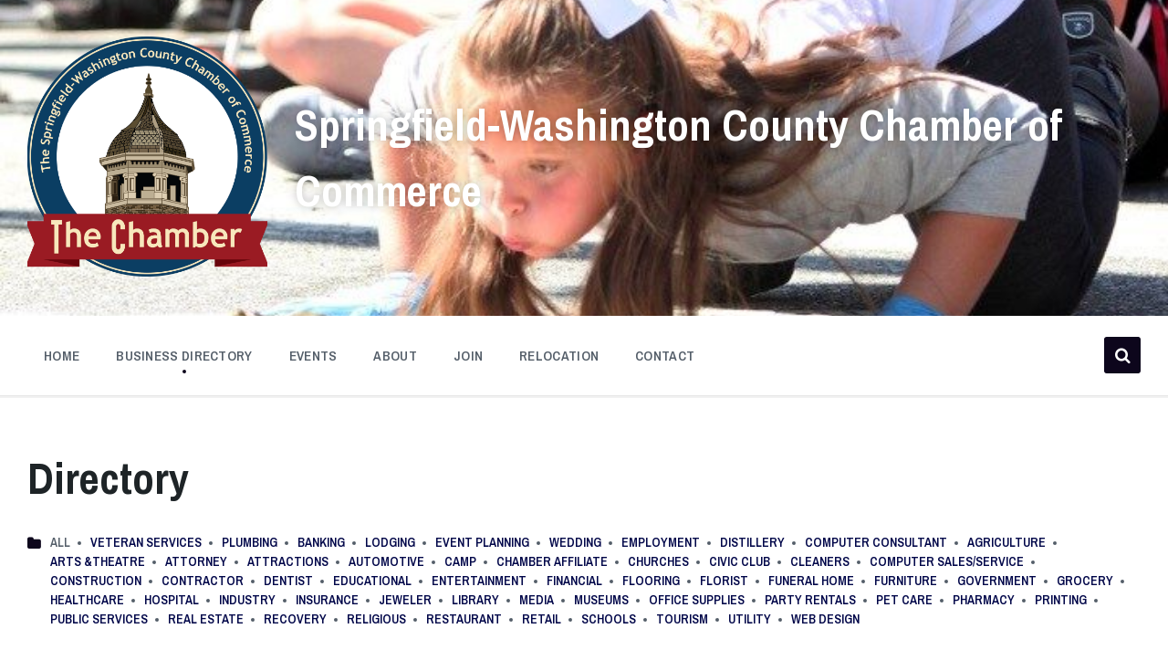

--- FILE ---
content_type: text/html; charset=UTF-8
request_url: http://www.springfieldkychamber.com/directory/
body_size: 24999
content:
<!DOCTYPE html>
<html lang="en-US">
<head>
    <meta http-equiv="Content-Type" content="text/html; charset=UTF-8">
    <meta name="viewport" content="width=device-width, initial-scale=1.0">
    <link rel="pingback" href="http://www.springfieldkychamber.com/xmlrpc.php">
    <meta name='robots' content='index, follow, max-image-preview:large, max-snippet:-1, max-video-preview:-1' />

	<!-- This site is optimized with the Yoast SEO plugin v23.5 - https://yoast.com/wordpress/plugins/seo/ -->
	<title>Local Business Directory - Springfield-Washington County KY Chamber of Commerce</title>
	<meta name="description" content="Search listings of local businesses in Springfield &amp; Washington County, Kentucky on an interactive map." />
	<link rel="canonical" href="http://www.springfieldkychamber.com/directory/" />
	<meta property="og:locale" content="en_US" />
	<meta property="og:type" content="website" />
	<meta property="og:title" content="Local Business Directory - Springfield-Washington County KY Chamber of Commerce" />
	<meta property="og:description" content="Search listings of local businesses in Springfield &amp; Washington County, Kentucky on an interactive map." />
	<meta property="og:url" content="http://www.springfieldkychamber.com/directory/" />
	<meta property="og:site_name" content="Springfield-Washington County Chamber of Commerce" />
	<meta name="twitter:card" content="summary_large_image" />
	<script type="application/ld+json" class="yoast-schema-graph">{"@context":"https://schema.org","@graph":[{"@type":"CollectionPage","@id":"http://www.springfieldkychamber.com/directory/","url":"http://www.springfieldkychamber.com/directory/","name":"Local Business Directory - Springfield-Washington County KY Chamber of Commerce","isPartOf":{"@id":"http://www.springfieldkychamber.com/#website"},"primaryImageOfPage":{"@id":"http://www.springfieldkychamber.com/directory/#primaryimage"},"image":{"@id":"http://www.springfieldkychamber.com/directory/#primaryimage"},"thumbnailUrl":"http://www.springfieldkychamber.com/wp-content/uploads/2025/05/460400202_122126048558373148_1915982843472347318_n.jpg","description":"Search listings of local businesses in Springfield & Washington County, Kentucky on an interactive map.","breadcrumb":{"@id":"http://www.springfieldkychamber.com/directory/#breadcrumb"},"inLanguage":"en-US"},{"@type":"ImageObject","inLanguage":"en-US","@id":"http://www.springfieldkychamber.com/directory/#primaryimage","url":"http://www.springfieldkychamber.com/wp-content/uploads/2025/05/460400202_122126048558373148_1915982843472347318_n.jpg","contentUrl":"http://www.springfieldkychamber.com/wp-content/uploads/2025/05/460400202_122126048558373148_1915982843472347318_n.jpg","width":200,"height":200},{"@type":"BreadcrumbList","@id":"http://www.springfieldkychamber.com/directory/#breadcrumb","itemListElement":[{"@type":"ListItem","position":1,"name":"Home","item":"http://www.springfieldkychamber.com/"},{"@type":"ListItem","position":2,"name":"Directory"}]},{"@type":"WebSite","@id":"http://www.springfieldkychamber.com/#website","url":"http://www.springfieldkychamber.com/","name":"Springfield-Washington County Chamber of Commerce","description":"","publisher":{"@id":"http://www.springfieldkychamber.com/#organization"},"potentialAction":[{"@type":"SearchAction","target":{"@type":"EntryPoint","urlTemplate":"http://www.springfieldkychamber.com/?s={search_term_string}"},"query-input":{"@type":"PropertyValueSpecification","valueRequired":true,"valueName":"search_term_string"}}],"inLanguage":"en-US"},{"@type":"Organization","@id":"http://www.springfieldkychamber.com/#organization","name":"Springfield-Washington County Chamber of Commerce KY","url":"http://www.springfieldkychamber.com/","logo":{"@type":"ImageObject","inLanguage":"en-US","@id":"http://www.springfieldkychamber.com/#/schema/logo/image/","url":"http://www.springfieldkychamber.com/wp-content/uploads/2022/03/cropped-Chamber-Logo-2019-png.png","contentUrl":"http://www.springfieldkychamber.com/wp-content/uploads/2022/03/cropped-Chamber-Logo-2019-png.png","width":1999,"height":1999,"caption":"Springfield-Washington County Chamber of Commerce KY"},"image":{"@id":"http://www.springfieldkychamber.com/#/schema/logo/image/"}}]}</script>
	<!-- / Yoast SEO plugin. -->


<link rel='dns-prefetch' href='//fonts.googleapis.com' />
<link rel="alternate" type="application/rss+xml" title="Springfield-Washington County Chamber of Commerce &raquo; Feed" href="http://www.springfieldkychamber.com/feed/" />
<link rel="alternate" type="application/rss+xml" title="Springfield-Washington County Chamber of Commerce &raquo; Comments Feed" href="http://www.springfieldkychamber.com/comments/feed/" />
<link rel="alternate" type="application/rss+xml" title="Springfield-Washington County Chamber of Commerce &raquo; Directory Feed" href="http://www.springfieldkychamber.com/directory/feed/" />
<style id='classic-theme-styles-inline-css' type='text/css'>
/*! This file is auto-generated */
.wp-block-button__link{color:#fff;background-color:#32373c;border-radius:9999px;box-shadow:none;text-decoration:none;padding:calc(.667em + 2px) calc(1.333em + 2px);font-size:1.125em}.wp-block-file__button{background:#32373c;color:#fff;text-decoration:none}
</style>
<style id='global-styles-inline-css' type='text/css'>
body{--wp--preset--color--black: #000000;--wp--preset--color--cyan-bluish-gray: #abb8c3;--wp--preset--color--white: #ffffff;--wp--preset--color--pale-pink: #f78da7;--wp--preset--color--vivid-red: #cf2e2e;--wp--preset--color--luminous-vivid-orange: #ff6900;--wp--preset--color--luminous-vivid-amber: #fcb900;--wp--preset--color--light-green-cyan: #7bdcb5;--wp--preset--color--vivid-green-cyan: #00d084;--wp--preset--color--pale-cyan-blue: #8ed1fc;--wp--preset--color--vivid-cyan-blue: #0693e3;--wp--preset--color--vivid-purple: #9b51e0;--wp--preset--gradient--vivid-cyan-blue-to-vivid-purple: linear-gradient(135deg,rgba(6,147,227,1) 0%,rgb(155,81,224) 100%);--wp--preset--gradient--light-green-cyan-to-vivid-green-cyan: linear-gradient(135deg,rgb(122,220,180) 0%,rgb(0,208,130) 100%);--wp--preset--gradient--luminous-vivid-amber-to-luminous-vivid-orange: linear-gradient(135deg,rgba(252,185,0,1) 0%,rgba(255,105,0,1) 100%);--wp--preset--gradient--luminous-vivid-orange-to-vivid-red: linear-gradient(135deg,rgba(255,105,0,1) 0%,rgb(207,46,46) 100%);--wp--preset--gradient--very-light-gray-to-cyan-bluish-gray: linear-gradient(135deg,rgb(238,238,238) 0%,rgb(169,184,195) 100%);--wp--preset--gradient--cool-to-warm-spectrum: linear-gradient(135deg,rgb(74,234,220) 0%,rgb(151,120,209) 20%,rgb(207,42,186) 40%,rgb(238,44,130) 60%,rgb(251,105,98) 80%,rgb(254,248,76) 100%);--wp--preset--gradient--blush-light-purple: linear-gradient(135deg,rgb(255,206,236) 0%,rgb(152,150,240) 100%);--wp--preset--gradient--blush-bordeaux: linear-gradient(135deg,rgb(254,205,165) 0%,rgb(254,45,45) 50%,rgb(107,0,62) 100%);--wp--preset--gradient--luminous-dusk: linear-gradient(135deg,rgb(255,203,112) 0%,rgb(199,81,192) 50%,rgb(65,88,208) 100%);--wp--preset--gradient--pale-ocean: linear-gradient(135deg,rgb(255,245,203) 0%,rgb(182,227,212) 50%,rgb(51,167,181) 100%);--wp--preset--gradient--electric-grass: linear-gradient(135deg,rgb(202,248,128) 0%,rgb(113,206,126) 100%);--wp--preset--gradient--midnight: linear-gradient(135deg,rgb(2,3,129) 0%,rgb(40,116,252) 100%);--wp--preset--font-size--small: 13px;--wp--preset--font-size--medium: 20px;--wp--preset--font-size--large: 36px;--wp--preset--font-size--x-large: 42px;--wp--preset--spacing--20: 0.44rem;--wp--preset--spacing--30: 0.67rem;--wp--preset--spacing--40: 1rem;--wp--preset--spacing--50: 1.5rem;--wp--preset--spacing--60: 2.25rem;--wp--preset--spacing--70: 3.38rem;--wp--preset--spacing--80: 5.06rem;--wp--preset--shadow--natural: 6px 6px 9px rgba(0, 0, 0, 0.2);--wp--preset--shadow--deep: 12px 12px 50px rgba(0, 0, 0, 0.4);--wp--preset--shadow--sharp: 6px 6px 0px rgba(0, 0, 0, 0.2);--wp--preset--shadow--outlined: 6px 6px 0px -3px rgba(255, 255, 255, 1), 6px 6px rgba(0, 0, 0, 1);--wp--preset--shadow--crisp: 6px 6px 0px rgba(0, 0, 0, 1);}:where(.is-layout-flex){gap: 0.5em;}:where(.is-layout-grid){gap: 0.5em;}body .is-layout-flow > .alignleft{float: left;margin-inline-start: 0;margin-inline-end: 2em;}body .is-layout-flow > .alignright{float: right;margin-inline-start: 2em;margin-inline-end: 0;}body .is-layout-flow > .aligncenter{margin-left: auto !important;margin-right: auto !important;}body .is-layout-constrained > .alignleft{float: left;margin-inline-start: 0;margin-inline-end: 2em;}body .is-layout-constrained > .alignright{float: right;margin-inline-start: 2em;margin-inline-end: 0;}body .is-layout-constrained > .aligncenter{margin-left: auto !important;margin-right: auto !important;}body .is-layout-constrained > :where(:not(.alignleft):not(.alignright):not(.alignfull)){max-width: var(--wp--style--global--content-size);margin-left: auto !important;margin-right: auto !important;}body .is-layout-constrained > .alignwide{max-width: var(--wp--style--global--wide-size);}body .is-layout-flex{display: flex;}body .is-layout-flex{flex-wrap: wrap;align-items: center;}body .is-layout-flex > *{margin: 0;}body .is-layout-grid{display: grid;}body .is-layout-grid > *{margin: 0;}:where(.wp-block-columns.is-layout-flex){gap: 2em;}:where(.wp-block-columns.is-layout-grid){gap: 2em;}:where(.wp-block-post-template.is-layout-flex){gap: 1.25em;}:where(.wp-block-post-template.is-layout-grid){gap: 1.25em;}.has-black-color{color: var(--wp--preset--color--black) !important;}.has-cyan-bluish-gray-color{color: var(--wp--preset--color--cyan-bluish-gray) !important;}.has-white-color{color: var(--wp--preset--color--white) !important;}.has-pale-pink-color{color: var(--wp--preset--color--pale-pink) !important;}.has-vivid-red-color{color: var(--wp--preset--color--vivid-red) !important;}.has-luminous-vivid-orange-color{color: var(--wp--preset--color--luminous-vivid-orange) !important;}.has-luminous-vivid-amber-color{color: var(--wp--preset--color--luminous-vivid-amber) !important;}.has-light-green-cyan-color{color: var(--wp--preset--color--light-green-cyan) !important;}.has-vivid-green-cyan-color{color: var(--wp--preset--color--vivid-green-cyan) !important;}.has-pale-cyan-blue-color{color: var(--wp--preset--color--pale-cyan-blue) !important;}.has-vivid-cyan-blue-color{color: var(--wp--preset--color--vivid-cyan-blue) !important;}.has-vivid-purple-color{color: var(--wp--preset--color--vivid-purple) !important;}.has-black-background-color{background-color: var(--wp--preset--color--black) !important;}.has-cyan-bluish-gray-background-color{background-color: var(--wp--preset--color--cyan-bluish-gray) !important;}.has-white-background-color{background-color: var(--wp--preset--color--white) !important;}.has-pale-pink-background-color{background-color: var(--wp--preset--color--pale-pink) !important;}.has-vivid-red-background-color{background-color: var(--wp--preset--color--vivid-red) !important;}.has-luminous-vivid-orange-background-color{background-color: var(--wp--preset--color--luminous-vivid-orange) !important;}.has-luminous-vivid-amber-background-color{background-color: var(--wp--preset--color--luminous-vivid-amber) !important;}.has-light-green-cyan-background-color{background-color: var(--wp--preset--color--light-green-cyan) !important;}.has-vivid-green-cyan-background-color{background-color: var(--wp--preset--color--vivid-green-cyan) !important;}.has-pale-cyan-blue-background-color{background-color: var(--wp--preset--color--pale-cyan-blue) !important;}.has-vivid-cyan-blue-background-color{background-color: var(--wp--preset--color--vivid-cyan-blue) !important;}.has-vivid-purple-background-color{background-color: var(--wp--preset--color--vivid-purple) !important;}.has-black-border-color{border-color: var(--wp--preset--color--black) !important;}.has-cyan-bluish-gray-border-color{border-color: var(--wp--preset--color--cyan-bluish-gray) !important;}.has-white-border-color{border-color: var(--wp--preset--color--white) !important;}.has-pale-pink-border-color{border-color: var(--wp--preset--color--pale-pink) !important;}.has-vivid-red-border-color{border-color: var(--wp--preset--color--vivid-red) !important;}.has-luminous-vivid-orange-border-color{border-color: var(--wp--preset--color--luminous-vivid-orange) !important;}.has-luminous-vivid-amber-border-color{border-color: var(--wp--preset--color--luminous-vivid-amber) !important;}.has-light-green-cyan-border-color{border-color: var(--wp--preset--color--light-green-cyan) !important;}.has-vivid-green-cyan-border-color{border-color: var(--wp--preset--color--vivid-green-cyan) !important;}.has-pale-cyan-blue-border-color{border-color: var(--wp--preset--color--pale-cyan-blue) !important;}.has-vivid-cyan-blue-border-color{border-color: var(--wp--preset--color--vivid-cyan-blue) !important;}.has-vivid-purple-border-color{border-color: var(--wp--preset--color--vivid-purple) !important;}.has-vivid-cyan-blue-to-vivid-purple-gradient-background{background: var(--wp--preset--gradient--vivid-cyan-blue-to-vivid-purple) !important;}.has-light-green-cyan-to-vivid-green-cyan-gradient-background{background: var(--wp--preset--gradient--light-green-cyan-to-vivid-green-cyan) !important;}.has-luminous-vivid-amber-to-luminous-vivid-orange-gradient-background{background: var(--wp--preset--gradient--luminous-vivid-amber-to-luminous-vivid-orange) !important;}.has-luminous-vivid-orange-to-vivid-red-gradient-background{background: var(--wp--preset--gradient--luminous-vivid-orange-to-vivid-red) !important;}.has-very-light-gray-to-cyan-bluish-gray-gradient-background{background: var(--wp--preset--gradient--very-light-gray-to-cyan-bluish-gray) !important;}.has-cool-to-warm-spectrum-gradient-background{background: var(--wp--preset--gradient--cool-to-warm-spectrum) !important;}.has-blush-light-purple-gradient-background{background: var(--wp--preset--gradient--blush-light-purple) !important;}.has-blush-bordeaux-gradient-background{background: var(--wp--preset--gradient--blush-bordeaux) !important;}.has-luminous-dusk-gradient-background{background: var(--wp--preset--gradient--luminous-dusk) !important;}.has-pale-ocean-gradient-background{background: var(--wp--preset--gradient--pale-ocean) !important;}.has-electric-grass-gradient-background{background: var(--wp--preset--gradient--electric-grass) !important;}.has-midnight-gradient-background{background: var(--wp--preset--gradient--midnight) !important;}.has-small-font-size{font-size: var(--wp--preset--font-size--small) !important;}.has-medium-font-size{font-size: var(--wp--preset--font-size--medium) !important;}.has-large-font-size{font-size: var(--wp--preset--font-size--large) !important;}.has-x-large-font-size{font-size: var(--wp--preset--font-size--x-large) !important;}
.wp-block-navigation a:where(:not(.wp-element-button)){color: inherit;}
:where(.wp-block-post-template.is-layout-flex){gap: 1.25em;}:where(.wp-block-post-template.is-layout-grid){gap: 1.25em;}
:where(.wp-block-columns.is-layout-flex){gap: 2em;}:where(.wp-block-columns.is-layout-grid){gap: 2em;}
.wp-block-pullquote{font-size: 1.5em;line-height: 1.6;}
</style>
<link rel='stylesheet' id='wpo_min-header-0-css' href='http://www.springfieldkychamber.com/wp-content/cache/wpo-minify/1768562561/assets/wpo-minify-header-1f046d95.min.css' type='text/css' media='all' />
<script type="text/javascript" id="wpo_min-header-0-js-extra">
/* <![CDATA[ */
var lsvr_events_ajax_var = {"url":"http:\/\/www.springfieldkychamber.com\/wp-admin\/admin-ajax.php","nonce":"cd1d6264f1"};
var lsvr_pressville_toolkit_ajax_weather_widget_var = {"url":"http:\/\/www.springfieldkychamber.com\/wp-admin\/admin-ajax.php","nonce":"cef00061e5"};
/* ]]> */
</script>
<script type="text/javascript" src="http://www.springfieldkychamber.com/wp-content/cache/wpo-minify/1768562561/assets/wpo-minify-header-d44a2e97.min.js" id="wpo_min-header-0-js"></script>
<link rel="https://api.w.org/" href="http://www.springfieldkychamber.com/wp-json/" /><link rel="EditURI" type="application/rsd+xml" title="RSD" href="http://www.springfieldkychamber.com/xmlrpc.php?rsd" />
<meta name="generator" content="WordPress 6.4.7" />
<!-- Enter your scripts here --><meta name="generator" content="Elementor 3.27.7; features: additional_custom_breakpoints; settings: css_print_method-external, google_font-enabled, font_display-auto">
			<style>
				.e-con.e-parent:nth-of-type(n+4):not(.e-lazyloaded):not(.e-no-lazyload),
				.e-con.e-parent:nth-of-type(n+4):not(.e-lazyloaded):not(.e-no-lazyload) * {
					background-image: none !important;
				}
				@media screen and (max-height: 1024px) {
					.e-con.e-parent:nth-of-type(n+3):not(.e-lazyloaded):not(.e-no-lazyload),
					.e-con.e-parent:nth-of-type(n+3):not(.e-lazyloaded):not(.e-no-lazyload) * {
						background-image: none !important;
					}
				}
				@media screen and (max-height: 640px) {
					.e-con.e-parent:nth-of-type(n+2):not(.e-lazyloaded):not(.e-no-lazyload),
					.e-con.e-parent:nth-of-type(n+2):not(.e-lazyloaded):not(.e-no-lazyload) * {
						background-image: none !important;
					}
				}
			</style>
			<link rel="icon" href="http://www.springfieldkychamber.com/wp-content/uploads/2022/03/cropped-Chamber-Logo-2019-png-1-32x32.png" sizes="32x32" />
<link rel="icon" href="http://www.springfieldkychamber.com/wp-content/uploads/2022/03/cropped-Chamber-Logo-2019-png-1-192x192.png" sizes="192x192" />
<link rel="apple-touch-icon" href="http://www.springfieldkychamber.com/wp-content/uploads/2022/03/cropped-Chamber-Logo-2019-png-1-180x180.png" />
<meta name="msapplication-TileImage" content="http://www.springfieldkychamber.com/wp-content/uploads/2022/03/cropped-Chamber-Logo-2019-png-1-270x270.png" />
</head>

<body class="archive post-type-archive post-type-archive-lsvr_listing wp-custom-logo lsvr-accessibility elementor-default elementor-kit-2964">

	
	<!-- WRAPPER : begin -->
	<div id="wrapper">

		
		
	<a href="#main" class="accessibility-link accessibility-link--skip-to-content screen-reader-text">Skip to content</a>

			<a href="#header-menu-primary" class="accessibility-link accessibility-link--skip-to-nav screen-reader-text">Skip to main navigation</a>
	
	<a href="#footer" class="accessibility-link accessibility-link--skip-to-footer screen-reader-text">Skip to footer</a>


		
		<!-- HEADER : begin -->
		<header id="header">
			<div class="header__inner">

				
				
				
				<!-- HEADER TITLEBAR : begin -->
<div  class="header-titlebar header-titlebar--has-logo">

	<div class="header-titlebar__inner">
		<div class="lsvr-container">

			
			
	<!-- HEADER BRANDING : begin -->
	<div class="header-titlebar__logo">
		<a href="http://www.springfieldkychamber.com/" class="header-titlebar__logo-link"
			aria-label="Site logo">
			<img src="http://www.springfieldkychamber.com/wp-content/uploads/2022/03/cropped-Chamber-Logo-2019-png.png"
				class="header-titlebar__logo-image"
				alt="Springfield-Washington County Chamber of Commerce">
		</a>
	</div>
	<!-- HEADER BRANDING : end -->


			
				<div class="header-titlebar__text">

					
						<p class="header-titlebar__title header-titlebar__title--subpage is-secondary-font">
							<a href="http://www.springfieldkychamber.com/" class="header-titlebar__title-link">
								Springfield-Washington County Chamber of Commerce							</a>
						</p>

					
					
				</div>

			
			
		</div>
	</div>

	
	<!-- HEADER TITLEBAR BACKGROUND : begin -->
	<div class="header-titlebar__background header-titlebar__background--align-center header-titlebar__background--single"
		data-slideshow-speed="10">

		
			
				<div class="header-titlebar__background-image header-titlebar__background-image--default"
					style="background-image: url('http://www.springfieldkychamber.com/wp-content/uploads/2022/03/Lucy-Kate-Frog-Jumping-e1647958273355.jpg'); "></div>

			
		
	</div>
	<!-- HEADER TITLEBAR BACKGROUND : end -->


<span class="header-titlebar__overlay"  style="opacity: 0;filter: alpha(opacity=0);"></span>
</div>
<!-- HEADER TITLEBAR : end -->
				
				<!-- HEADER MOBILE TOGGLE : begin -->
<button id="header-mobile-toggle" type="button"
	class="header-mobile-toggle" title="Expand menu"
	aria-controls="header__navgroup"
    aria-haspopup="true"
    aria-expanded="false"
	data-label-expand-popup="Expand menu"
    data-label-collapse-popup="Collapse menu">
	Menu	<span class="header-mobile-toggle__icon1" aria-hidden="true"></span>
	<span class="header-mobile-toggle__icon2" aria-hidden="true"></span>
</button>
<!-- HEADER MOBILE TOGGLE : end -->
				
				<!-- HEADER NAV GROUP : begin -->
				<div id="header__navgroup" class="header__navgroup"
					data-aria-labelledby="header-mobile-toggle">

					
					
					
					
	
	<!-- HEADER NAVBAR : begin -->
	<div  class="header-navbar header-navbar--is-sticky">
		<div class="header-navbar__inner">
			<div class="lsvr-container">
				<div class="header-navbar__content">

					
					
	<!-- HEADER MENU : begin -->
	<nav id="header-menu-primary" class="header-menu-primary"
        data-label-expand-popup="Expand submenu"
        data-label-collapse-popup="Collapse submenu"

					aria-label="Primary"
		>

	    <ul id="menu-primary" class="header-menu-primary__list" role="menu">
            
        	<li id="header-menu-primary__item-1121"
                class="header-menu-primary__item header-menu-primary__item--level-0 menu-item menu-item-type-custom menu-item-object-custom header-menu-primary__item--dropdown"
                role="presentation">

                <a href="/"
                    id="header-menu-primary__item-link-1121"
                	class="header-menu-primary__item-link header-menu-primary__item-link--level-0"
                    role="menuitem"

                    
                                    	>

                    Home</a>

            
            </li>

            
            
        	<li id="header-menu-primary__item-1552"
                class="header-menu-primary__item header-menu-primary__item--level-0 menu-item menu-item-type-custom menu-item-object-custom current-menu-item header-menu-primary__item--dropdown"
                role="presentation">

                <a href="/directory"
                    id="header-menu-primary__item-link-1552"
                	class="header-menu-primary__item-link header-menu-primary__item-link--level-0"
                    role="menuitem"

                    
                                    	>

                    Business Directory</a>

            
            </li>

            
            
        	<li id="header-menu-primary__item-1307"
                class="header-menu-primary__item header-menu-primary__item--level-0 menu-item menu-item-type-taxonomy menu-item-object-lsvr_event_cat menu-item-has-children header-menu-primary__item--dropdown"
                role="presentation">

                <a href="http://www.springfieldkychamber.com/event-category/special-events-festivals/"
                    id="header-menu-primary__item-link-1307"
                	class="header-menu-primary__item-link header-menu-primary__item-link--level-0"
                    role="menuitem"

                    
                        aria-owns="header-menu-primary__submenu-1307"
                        aria-controls="header-menu-primary__submenu-1307"
                        aria-haspopup="true"
                        aria-expanded="false"

                    
                                    	>

                    Events</a>

            
            <button id="header-menu-primary__submenu-toggle-1307"
                class="header-menu-primary__submenu-toggle header-menu-primary__submenu-toggle--level-0" type="button"
                title="Expand submenu"
                aria-controls="header-menu-primary__submenu-1307"
                aria-haspopup="true"
                aria-expanded="false">
                <span class="header-menu-primary__submenu-toggle-icon" aria-hidden="true"></span>
            </button>

        	<ul id="header-menu-primary__submenu-1307"
                class="header-menu-primary__submenu sub-menu header-menu-primary__submenu--level-0"
                aria-labelledby="header-menu-primary__item-link-1307"
                aria-expanded="false"
                role="menu">

            
            
        	<li id="header-menu-primary__item-3590"
                class="header-menu-primary__item header-menu-primary__item--level-1 menu-item menu-item-type-post_type menu-item-object-page"
                role="presentation">

                <a href="http://www.springfieldkychamber.com/community-events/"
                    id="header-menu-primary__item-link-3590"
                	class="header-menu-primary__item-link header-menu-primary__item-link--level-1"
                    role="menuitem"

                    
                                    	>

                    Community Events</a>

            
            </li>

            
            
        	<li id="header-menu-primary__item-1660"
                class="header-menu-primary__item header-menu-primary__item--level-1 menu-item menu-item-type-post_type menu-item-object-page"
                role="presentation">

                <a href="http://www.springfieldkychamber.com/sorghum-festival/"
                    id="header-menu-primary__item-link-1660"
                	class="header-menu-primary__item-link header-menu-primary__item-link--level-1"
                    role="menuitem"

                    
                                    	>

                    Sorghum Festival</a>

            
            </li>

            
            
        	<li id="header-menu-primary__item-1568"
                class="header-menu-primary__item header-menu-primary__item--level-1 menu-item menu-item-type-post_type menu-item-object-page"
                role="presentation">

                <a href="http://www.springfieldkychamber.com/about/awards/"
                    id="header-menu-primary__item-link-1568"
                	class="header-menu-primary__item-link header-menu-primary__item-link--level-1"
                    role="menuitem"

                    
                                    	>

                    Awards</a>

            
            </li>

            
        	</ul>

            
            </li>

            
            
        	<li id="header-menu-primary__item-1454"
                class="header-menu-primary__item header-menu-primary__item--level-0 menu-item menu-item-type-post_type menu-item-object-page menu-item-has-children header-menu-primary__item--dropdown"
                role="presentation">

                <a href="http://www.springfieldkychamber.com/about/"
                    id="header-menu-primary__item-link-1454"
                	class="header-menu-primary__item-link header-menu-primary__item-link--level-0"
                    role="menuitem"

                    
                        aria-owns="header-menu-primary__submenu-1454"
                        aria-controls="header-menu-primary__submenu-1454"
                        aria-haspopup="true"
                        aria-expanded="false"

                    
                                    	>

                    About</a>

            
            <button id="header-menu-primary__submenu-toggle-1454"
                class="header-menu-primary__submenu-toggle header-menu-primary__submenu-toggle--level-0" type="button"
                title="Expand submenu"
                aria-controls="header-menu-primary__submenu-1454"
                aria-haspopup="true"
                aria-expanded="false">
                <span class="header-menu-primary__submenu-toggle-icon" aria-hidden="true"></span>
            </button>

        	<ul id="header-menu-primary__submenu-1454"
                class="header-menu-primary__submenu sub-menu header-menu-primary__submenu--level-0"
                aria-labelledby="header-menu-primary__item-link-1454"
                aria-expanded="false"
                role="menu">

            
            
        	<li id="header-menu-primary__item-1650"
                class="header-menu-primary__item header-menu-primary__item--level-1 menu-item menu-item-type-post_type menu-item-object-page"
                role="presentation">

                <a href="http://www.springfieldkychamber.com/about/board-of-directors/"
                    id="header-menu-primary__item-link-1650"
                	class="header-menu-primary__item-link header-menu-primary__item-link--level-1"
                    role="menuitem"

                    
                                    	>

                    Board of Directors</a>

            
            </li>

            
            
        	<li id="header-menu-primary__item-1569"
                class="header-menu-primary__item header-menu-primary__item--level-1 menu-item menu-item-type-post_type menu-item-object-page"
                role="presentation">

                <a href="http://www.springfieldkychamber.com/about/history/"
                    id="header-menu-primary__item-link-1569"
                	class="header-menu-primary__item-link header-menu-primary__item-link--level-1"
                    role="menuitem"

                    
                                    	>

                    History</a>

            
            </li>

            
        	</ul>

            
            </li>

            
            
        	<li id="header-menu-primary__item-1550"
                class="header-menu-primary__item header-menu-primary__item--level-0 menu-item menu-item-type-post_type menu-item-object-page menu-item-has-children header-menu-primary__item--dropdown"
                role="presentation">

                <a href="http://www.springfieldkychamber.com/join/"
                    id="header-menu-primary__item-link-1550"
                	class="header-menu-primary__item-link header-menu-primary__item-link--level-0"
                    role="menuitem"

                    
                        aria-owns="header-menu-primary__submenu-1550"
                        aria-controls="header-menu-primary__submenu-1550"
                        aria-haspopup="true"
                        aria-expanded="false"

                    
                                    	>

                    Join</a>

            
            <button id="header-menu-primary__submenu-toggle-1550"
                class="header-menu-primary__submenu-toggle header-menu-primary__submenu-toggle--level-0" type="button"
                title="Expand submenu"
                aria-controls="header-menu-primary__submenu-1550"
                aria-haspopup="true"
                aria-expanded="false">
                <span class="header-menu-primary__submenu-toggle-icon" aria-hidden="true"></span>
            </button>

        	<ul id="header-menu-primary__submenu-1550"
                class="header-menu-primary__submenu sub-menu header-menu-primary__submenu--level-0"
                aria-labelledby="header-menu-primary__item-link-1550"
                aria-expanded="false"
                role="menu">

            
            
        	<li id="header-menu-primary__item-1551"
                class="header-menu-primary__item header-menu-primary__item--level-1 menu-item menu-item-type-post_type menu-item-object-page"
                role="presentation">

                <a href="http://www.springfieldkychamber.com/join/why-join/"
                    id="header-menu-primary__item-link-1551"
                	class="header-menu-primary__item-link header-menu-primary__item-link--level-1"
                    role="menuitem"

                    
                                    	>

                    Why Join?</a>

            
            </li>

            
        	</ul>

            
            </li>

            
            
        	<li id="header-menu-primary__item-1628"
                class="header-menu-primary__item header-menu-primary__item--level-0 menu-item menu-item-type-post_type menu-item-object-page header-menu-primary__item--dropdown"
                role="presentation">

                <a href="http://www.springfieldkychamber.com/relocation/"
                    id="header-menu-primary__item-link-1628"
                	class="header-menu-primary__item-link header-menu-primary__item-link--level-0"
                    role="menuitem"

                    
                                    	>

                    Relocation</a>

            
            </li>

            
            
        	<li id="header-menu-primary__item-1122"
                class="header-menu-primary__item header-menu-primary__item--level-0 menu-item menu-item-type-post_type menu-item-object-page header-menu-primary__item--dropdown"
                role="presentation">

                <a href="http://www.springfieldkychamber.com/contact/"
                    id="header-menu-primary__item-link-1122"
                	class="header-menu-primary__item-link header-menu-primary__item-link--level-0"
                    role="menuitem"

                    
                                    	>

                    Contact</a>

            
            </li>

            </ul>
	</nav>
	<!-- HEADER MENU : end -->


					
					
	<!-- HEADER SEARCH WRAPPER : begin -->
	<div class="header-search__wrapper">

		<!-- HEADER SEARCH TOGGLE : begin -->
		<button id="header-search-toggle" type="button"
			class="header-search__toggle"
			title="Expand search"
        	data-label-expand-popup="Expand search"
        	data-label-collapse-popup="Collapse search"
            aria-controls="header-search"
            aria-haspopup="true"
            aria-expanded="false">
			<span class="header-search__toggle-icon" aria-hidden="true"></span>
		</button>
		<!-- HEADER SEARCH TOGGLE : end -->

		<!-- HEADER SEARCH : begin -->
		<div id="header-search"
			class="header-search header-search--ajaxed"
			role="group"
			aria-expanded="false">
			<div class="header-search__inner">

				<!-- SEARCH FORM : begin -->
				<form class="header-search__form"
					action="http://www.springfieldkychamber.com/"
					method="get"
				 	role="search">

					
					<!-- SEARCH OPTIONS : begin -->
					<div class="header-search__options">

						<label for="header-search-input" class="header-search__input-label">Search:</label>

						<!-- INPUT WRAPPER : begin -->
						<div class="header-search__input-wrapper">

							<input id="header-search-input" type="text" name="s" autocomplete="off"
								class="header-search__input"
								value=""
								placeholder="Search Springfield Washington Co. Chamber"
								aria-label="Search field">

							<button class="header-search__submit" type="submit" title="Submit search">
								<span class="header-search__submit-icon" aria-hidden="true"></span>
							</button>

							<div class="c-spinner header-search__spinner" aria-hidden="true"></div>

						</div>
						<!-- INPUT WRAPPER : end -->

						
	<!-- SEARCH FILTER : begin -->
	<div class="header-search__filter">

		<p class="header-search__filter-title">Filter results:</p>

		<label for="header-search-filter-type-any" class="header-search__filter-label">
			<input type="checkbox" class="header-search__filter-checkbox"
				id="header-search-filter-type-any"
				name="lsvr-search-filter[]" value="any"
				 checked="checked">
				everything		</label>

		
			<label for="header-search-filter-type-post" class="header-search__filter-label">
				<input type="checkbox" class="header-search__filter-checkbox"
					id="header-search-filter-type-post"
					name="lsvr-search-filter[]" value="post"
					>
					posts			</label>

		
			<label for="header-search-filter-type-page" class="header-search__filter-label">
				<input type="checkbox" class="header-search__filter-checkbox"
					id="header-search-filter-type-page"
					name="lsvr-search-filter[]" value="page"
					>
					pages			</label>

		
			<label for="header-search-filter-type-lsvr_notice" class="header-search__filter-label">
				<input type="checkbox" class="header-search__filter-checkbox"
					id="header-search-filter-type-lsvr_notice"
					name="lsvr-search-filter[]" value="lsvr_notice"
					>
					notices			</label>

		
			<label for="header-search-filter-type-lsvr_listing" class="header-search__filter-label">
				<input type="checkbox" class="header-search__filter-checkbox"
					id="header-search-filter-type-lsvr_listing"
					name="lsvr-search-filter[]" value="lsvr_listing"
					>
					listings			</label>

		
			<label for="header-search-filter-type-lsvr_event" class="header-search__filter-label">
				<input type="checkbox" class="header-search__filter-checkbox"
					id="header-search-filter-type-lsvr_event"
					name="lsvr-search-filter[]" value="lsvr_event"
					>
					events			</label>

		
			<label for="header-search-filter-type-lsvr_gallery" class="header-search__filter-label">
				<input type="checkbox" class="header-search__filter-checkbox"
					id="header-search-filter-type-lsvr_gallery"
					name="lsvr-search-filter[]" value="lsvr_gallery"
					>
					galleries			</label>

		
			<label for="header-search-filter-type-lsvr_document" class="header-search__filter-label">
				<input type="checkbox" class="header-search__filter-checkbox"
					id="header-search-filter-type-lsvr_document"
					name="lsvr-search-filter[]" value="lsvr_document"
					>
					documents			</label>

		
			<label for="header-search-filter-type-lsvr_person" class="header-search__filter-label">
				<input type="checkbox" class="header-search__filter-checkbox"
					id="header-search-filter-type-lsvr_person"
					name="lsvr-search-filter[]" value="lsvr_person"
					>
					people			</label>

		

	</div>
	<!-- SEARCH FILTER : end -->


					</div>
					<!-- SEARCH OPTIONS : end -->

					<button class="header-search__form-close-button screen-reader-text" type="button">Collapse search</button>

				</form>
				<!-- SEARCH FORM : end -->

				<span class="header-search__arrow" aria-hidden="true"></span>

			</div>
		</div>
		<!-- HEADER SEARCH : end -->

	</div>
	<!-- HEADER SEARCH WRAPPER : end -->


					
				</div>
			</div>
		</div>
	</div>
	<!-- HEADER NAVBAR : end -->

	

					
				</div>
				<!-- HEADER NAV GROUP : end -->

				
			</div>
		</header>
		<!-- HEADER : end -->

		
		<!-- CORE : begin -->
		<div id="core">
			<div class="core__inner">


<!-- COLUMNS : begin -->
<div id="columns">
	<div class="columns__inner">
		<div class="lsvr-container">

			
			
			<!-- MAIN : begin -->
			<main id="main">
				<div class="main__inner">
<!-- POST ARCHIVE : begin -->
<div class="lsvr_listing-post-page post-archive lsvr_listing-post-archive lsvr_listing-post-archive--grid">

	
	
	<!-- MAIN HEADER : begin -->
	<header class="main__header">

		
		<h1 class="main__title">

			Directory
		</h1>

		
	</header>
	<!-- MAIN HEADER : end -->

	

	
	<!-- POST ARCHIVE CATEGORIES : begin -->
	<nav class="post-archive-categories" title="Categories">
		<span class="post-archive-categories__icon" aria-hidden="true"></span>
		<ul class="post-archive-categories__list">

			
				<li class="post-archive-categories__item post-archive-categories__item--all post-archive-categories__item--active"
					title="Active category">
					All				</li>

			
			
				
					
						<li class="post-archive-categories__item post-archive-categories__item--category">
							<a href="http://www.springfieldkychamber.com/directory-category/veteran-services/"
								class="post-archive-categories__item-link">Veteran Services</a>
						</li>

					
				
			
				
					
						<li class="post-archive-categories__item post-archive-categories__item--category">
							<a href="http://www.springfieldkychamber.com/directory-category/plumbing/"
								class="post-archive-categories__item-link">Plumbing</a>
						</li>

					
				
			
				
					
						<li class="post-archive-categories__item post-archive-categories__item--category">
							<a href="http://www.springfieldkychamber.com/directory-category/banking/"
								class="post-archive-categories__item-link">Banking</a>
						</li>

					
				
			
				
					
						<li class="post-archive-categories__item post-archive-categories__item--category">
							<a href="http://www.springfieldkychamber.com/directory-category/lodging/"
								class="post-archive-categories__item-link">Lodging</a>
						</li>

					
				
			
				
					
						<li class="post-archive-categories__item post-archive-categories__item--category">
							<a href="http://www.springfieldkychamber.com/directory-category/event-planning/"
								class="post-archive-categories__item-link">Event Planning</a>
						</li>

					
				
			
				
					
						<li class="post-archive-categories__item post-archive-categories__item--category">
							<a href="http://www.springfieldkychamber.com/directory-category/wedding/"
								class="post-archive-categories__item-link">Wedding</a>
						</li>

					
				
			
				
					
						<li class="post-archive-categories__item post-archive-categories__item--category">
							<a href="http://www.springfieldkychamber.com/directory-category/employment/"
								class="post-archive-categories__item-link">Employment</a>
						</li>

					
				
			
				
					
						<li class="post-archive-categories__item post-archive-categories__item--category">
							<a href="http://www.springfieldkychamber.com/directory-category/distillery/"
								class="post-archive-categories__item-link">Distillery</a>
						</li>

					
				
			
				
					
						<li class="post-archive-categories__item post-archive-categories__item--category">
							<a href="http://www.springfieldkychamber.com/directory-category/computer-consultant/"
								class="post-archive-categories__item-link">Computer Consultant</a>
						</li>

					
				
			
				
					
						<li class="post-archive-categories__item post-archive-categories__item--category">
							<a href="http://www.springfieldkychamber.com/directory-category/agriculture/"
								class="post-archive-categories__item-link">Agriculture</a>
						</li>

					
				
			
				
					
						<li class="post-archive-categories__item post-archive-categories__item--category">
							<a href="http://www.springfieldkychamber.com/directory-category/arts-theatre/"
								class="post-archive-categories__item-link">Arts &amp;Theatre</a>
						</li>

					
				
			
				
					
						<li class="post-archive-categories__item post-archive-categories__item--category">
							<a href="http://www.springfieldkychamber.com/directory-category/attorney/"
								class="post-archive-categories__item-link">Attorney</a>
						</li>

					
				
			
				
					
						<li class="post-archive-categories__item post-archive-categories__item--category">
							<a href="http://www.springfieldkychamber.com/directory-category/attractions/"
								class="post-archive-categories__item-link">Attractions</a>
						</li>

					
				
			
				
					
						<li class="post-archive-categories__item post-archive-categories__item--category">
							<a href="http://www.springfieldkychamber.com/directory-category/automotive/"
								class="post-archive-categories__item-link">Automotive</a>
						</li>

					
				
			
				
					
						<li class="post-archive-categories__item post-archive-categories__item--category">
							<a href="http://www.springfieldkychamber.com/directory-category/camp/"
								class="post-archive-categories__item-link">Camp</a>
						</li>

					
				
			
				
					
						<li class="post-archive-categories__item post-archive-categories__item--category">
							<a href="http://www.springfieldkychamber.com/directory-category/chamber-affiliate/"
								class="post-archive-categories__item-link">Chamber Affiliate</a>
						</li>

					
				
			
				
					
						<li class="post-archive-categories__item post-archive-categories__item--category">
							<a href="http://www.springfieldkychamber.com/directory-category/churches/"
								class="post-archive-categories__item-link">Churches</a>
						</li>

					
				
			
				
					
						<li class="post-archive-categories__item post-archive-categories__item--category">
							<a href="http://www.springfieldkychamber.com/directory-category/civic-club/"
								class="post-archive-categories__item-link">Civic Club</a>
						</li>

					
				
			
				
					
						<li class="post-archive-categories__item post-archive-categories__item--category">
							<a href="http://www.springfieldkychamber.com/directory-category/cleaners/"
								class="post-archive-categories__item-link">Cleaners</a>
						</li>

					
				
			
				
					
						<li class="post-archive-categories__item post-archive-categories__item--category">
							<a href="http://www.springfieldkychamber.com/directory-category/computer-sales-service/"
								class="post-archive-categories__item-link">Computer Sales/Service</a>
						</li>

					
				
			
				
					
						<li class="post-archive-categories__item post-archive-categories__item--category">
							<a href="http://www.springfieldkychamber.com/directory-category/construction/"
								class="post-archive-categories__item-link">Construction</a>
						</li>

					
				
			
				
					
						<li class="post-archive-categories__item post-archive-categories__item--category">
							<a href="http://www.springfieldkychamber.com/directory-category/contractor/"
								class="post-archive-categories__item-link">Contractor</a>
						</li>

					
				
			
				
					
						<li class="post-archive-categories__item post-archive-categories__item--category">
							<a href="http://www.springfieldkychamber.com/directory-category/dentist/"
								class="post-archive-categories__item-link">Dentist</a>
						</li>

					
				
			
				
					
						<li class="post-archive-categories__item post-archive-categories__item--category">
							<a href="http://www.springfieldkychamber.com/directory-category/educational/"
								class="post-archive-categories__item-link">Educational</a>
						</li>

					
				
			
				
					
						<li class="post-archive-categories__item post-archive-categories__item--category">
							<a href="http://www.springfieldkychamber.com/directory-category/entertainment/"
								class="post-archive-categories__item-link">Entertainment</a>
						</li>

					
				
			
				
					
						<li class="post-archive-categories__item post-archive-categories__item--category">
							<a href="http://www.springfieldkychamber.com/directory-category/financial/"
								class="post-archive-categories__item-link">Financial</a>
						</li>

					
				
			
				
					
						<li class="post-archive-categories__item post-archive-categories__item--category">
							<a href="http://www.springfieldkychamber.com/directory-category/flooring/"
								class="post-archive-categories__item-link">Flooring</a>
						</li>

					
				
			
				
					
						<li class="post-archive-categories__item post-archive-categories__item--category">
							<a href="http://www.springfieldkychamber.com/directory-category/florist/"
								class="post-archive-categories__item-link">Florist</a>
						</li>

					
				
			
				
					
						<li class="post-archive-categories__item post-archive-categories__item--category">
							<a href="http://www.springfieldkychamber.com/directory-category/funeral-home/"
								class="post-archive-categories__item-link">Funeral Home</a>
						</li>

					
				
			
				
					
						<li class="post-archive-categories__item post-archive-categories__item--category">
							<a href="http://www.springfieldkychamber.com/directory-category/furniture/"
								class="post-archive-categories__item-link">Furniture</a>
						</li>

					
				
			
				
					
						<li class="post-archive-categories__item post-archive-categories__item--category">
							<a href="http://www.springfieldkychamber.com/directory-category/government/"
								class="post-archive-categories__item-link">Government</a>
						</li>

					
				
			
				
					
						<li class="post-archive-categories__item post-archive-categories__item--category">
							<a href="http://www.springfieldkychamber.com/directory-category/grocery/"
								class="post-archive-categories__item-link">Grocery</a>
						</li>

					
				
			
				
					
						<li class="post-archive-categories__item post-archive-categories__item--category">
							<a href="http://www.springfieldkychamber.com/directory-category/healthcare/"
								class="post-archive-categories__item-link">Healthcare</a>
						</li>

					
				
			
				
					
						<li class="post-archive-categories__item post-archive-categories__item--category">
							<a href="http://www.springfieldkychamber.com/directory-category/hospital/"
								class="post-archive-categories__item-link">Hospital</a>
						</li>

					
				
			
				
					
						<li class="post-archive-categories__item post-archive-categories__item--category">
							<a href="http://www.springfieldkychamber.com/directory-category/industry/"
								class="post-archive-categories__item-link">Industry</a>
						</li>

					
				
			
				
					
						<li class="post-archive-categories__item post-archive-categories__item--category">
							<a href="http://www.springfieldkychamber.com/directory-category/insurance/"
								class="post-archive-categories__item-link">Insurance</a>
						</li>

					
				
			
				
					
						<li class="post-archive-categories__item post-archive-categories__item--category">
							<a href="http://www.springfieldkychamber.com/directory-category/jeweler/"
								class="post-archive-categories__item-link">Jeweler</a>
						</li>

					
				
			
				
					
						<li class="post-archive-categories__item post-archive-categories__item--category">
							<a href="http://www.springfieldkychamber.com/directory-category/library/"
								class="post-archive-categories__item-link">Library</a>
						</li>

					
				
			
				
					
						<li class="post-archive-categories__item post-archive-categories__item--category">
							<a href="http://www.springfieldkychamber.com/directory-category/media/"
								class="post-archive-categories__item-link">Media</a>
						</li>

					
				
			
				
					
						<li class="post-archive-categories__item post-archive-categories__item--category">
							<a href="http://www.springfieldkychamber.com/directory-category/museums/"
								class="post-archive-categories__item-link">Museums</a>
						</li>

					
				
			
				
					
						<li class="post-archive-categories__item post-archive-categories__item--category">
							<a href="http://www.springfieldkychamber.com/directory-category/office-supplies/"
								class="post-archive-categories__item-link">Office Supplies</a>
						</li>

					
				
			
				
					
						<li class="post-archive-categories__item post-archive-categories__item--category">
							<a href="http://www.springfieldkychamber.com/directory-category/party-rentals/"
								class="post-archive-categories__item-link">Party Rentals</a>
						</li>

					
				
			
				
					
						<li class="post-archive-categories__item post-archive-categories__item--category">
							<a href="http://www.springfieldkychamber.com/directory-category/pet-care/"
								class="post-archive-categories__item-link">Pet Care</a>
						</li>

					
				
			
				
					
						<li class="post-archive-categories__item post-archive-categories__item--category">
							<a href="http://www.springfieldkychamber.com/directory-category/pharmacy/"
								class="post-archive-categories__item-link">Pharmacy</a>
						</li>

					
				
			
				
					
						<li class="post-archive-categories__item post-archive-categories__item--category">
							<a href="http://www.springfieldkychamber.com/directory-category/printing/"
								class="post-archive-categories__item-link">Printing</a>
						</li>

					
				
			
				
					
						<li class="post-archive-categories__item post-archive-categories__item--category">
							<a href="http://www.springfieldkychamber.com/directory-category/public-services/"
								class="post-archive-categories__item-link">Public Services</a>
						</li>

					
				
			
				
					
						<li class="post-archive-categories__item post-archive-categories__item--category">
							<a href="http://www.springfieldkychamber.com/directory-category/real-estate/"
								class="post-archive-categories__item-link">Real Estate</a>
						</li>

					
				
			
				
					
						<li class="post-archive-categories__item post-archive-categories__item--category">
							<a href="http://www.springfieldkychamber.com/directory-category/recovery/"
								class="post-archive-categories__item-link">Recovery</a>
						</li>

					
				
			
				
					
						<li class="post-archive-categories__item post-archive-categories__item--category">
							<a href="http://www.springfieldkychamber.com/directory-category/religious/"
								class="post-archive-categories__item-link">Religious</a>
						</li>

					
				
			
				
					
						<li class="post-archive-categories__item post-archive-categories__item--category">
							<a href="http://www.springfieldkychamber.com/directory-category/restaurant/"
								class="post-archive-categories__item-link">Restaurant</a>
						</li>

					
				
			
				
					
						<li class="post-archive-categories__item post-archive-categories__item--category">
							<a href="http://www.springfieldkychamber.com/directory-category/retail/"
								class="post-archive-categories__item-link">Retail</a>
						</li>

					
				
			
				
					
						<li class="post-archive-categories__item post-archive-categories__item--category">
							<a href="http://www.springfieldkychamber.com/directory-category/schools/"
								class="post-archive-categories__item-link">Schools</a>
						</li>

					
				
			
				
					
						<li class="post-archive-categories__item post-archive-categories__item--category">
							<a href="http://www.springfieldkychamber.com/directory-category/tourism/"
								class="post-archive-categories__item-link">Tourism</a>
						</li>

					
				
			
				
					
						<li class="post-archive-categories__item post-archive-categories__item--category">
							<a href="http://www.springfieldkychamber.com/directory-category/utility/"
								class="post-archive-categories__item-link">Utility</a>
						</li>

					
				
			
				
					
						<li class="post-archive-categories__item post-archive-categories__item--category">
							<a href="http://www.springfieldkychamber.com/directory-category/web-design/"
								class="post-archive-categories__item-link">Web Design</a>
						</li>

					
				
			
		</ul>
	</nav>
	<!-- POST ARCHIVE CATEGORIES : end -->


	
	
		<!-- POST ARCHIVE GRID : begin -->
		<div class="post-archive__grid">
			<div class="lsvr-grid lsvr-grid--4-cols lsvr-grid--md-2-cols lsvr-grid--sm-2-cols lsvr-grid--masonry">

				
					<div class="lsvr-grid__col lsvr-grid__col--span-3 lsvr-grid__col--md-span-6 lsvr-grid__col--sm-span-6">

						<!-- POST : begin -->
						<article class="post post-6053 lsvr_listing type-lsvr_listing status-publish has-post-thumbnail hentry"							 style="background-image: url( 'http://www.springfieldkychamber.com/wp-content/uploads/2025/05/460400202_122126048558373148_1915982843472347318_n.jpg' );">
							<div class="post__inner">
								<div class="post__bg">

									<!-- POST CONTENT : begin -->
									<div class="post__content">

										<!-- POST TITLE : begin -->
										<h2 class="post__title">
											<a href="http://www.springfieldkychamber.com/directory/555-storage-units/" class="post__title-link" rel="bookmark">555 Storage Units</a>
										</h2>
										<!-- POST TITLE : end -->

										
											<!-- POST ADDRESS : begin -->
											<p class="post__address">
												551 Tapp Rd Harrodsburg, KY, United States, Kentucky 40330											</p>
											<!-- POST ADDRESS : end -->

										
									</div>
									<!-- POST CONTENT : end -->

									
									<!-- OVERLAY LINK : begin -->
									<a href="http://www.springfieldkychamber.com/directory/555-storage-units/"
										class="post__overlay-link">
										<span class="screen-reader-text">More Info</span>
									</a>
									<!-- OVERLAY LINK : end -->

								</div>
							</div>
						</article>
						<!-- POST : end -->

					</div>

				
					<div class="lsvr-grid__col lsvr-grid__col--span-3 lsvr-grid__col--md-span-6 lsvr-grid__col--sm-span-6">

						<!-- POST : begin -->
						<article class="post post-2476 lsvr_listing type-lsvr_listing status-publish hentry lsvr_listing_cat-utility"							>
							<div class="post__inner">
								<div class="post__bg">

									<!-- POST CONTENT : begin -->
									<div class="post__content">

										<!-- POST TITLE : begin -->
										<h2 class="post__title">
											<a href="http://www.springfieldkychamber.com/directory/a-t-t/" class="post__title-link" rel="bookmark">A T &#038; T</a>
										</h2>
										<!-- POST TITLE : end -->

										
											<!-- POST ADDRESS : begin -->
											<p class="post__address">
												1535 Twilight Trail, Frankfort, KY 40601											</p>
											<!-- POST ADDRESS : end -->

										
									</div>
									<!-- POST CONTENT : end -->

									
	<!-- POST META : begin -->
	<p class="post__meta">

		
		
		
				<!-- POST CATEGORIES : begin -->
				<span class="post__meta-item post__meta-item--category" title="Category">
					
					<span class="post__terms post__terms--lsvr_listing_cat">
						in <a href="http://www.springfieldkychamber.com/directory-category/utility/" class="post__term-link">Utility</a>					</span>

								</span>
				<!-- POST CATEGORIES : end -->

		
		
	</p>
	<!-- POST META : end -->


									<!-- OVERLAY LINK : begin -->
									<a href="http://www.springfieldkychamber.com/directory/a-t-t/"
										class="post__overlay-link">
										<span class="screen-reader-text">More Info</span>
									</a>
									<!-- OVERLAY LINK : end -->

								</div>
							</div>
						</article>
						<!-- POST : end -->

					</div>

				
					<div class="lsvr-grid__col lsvr-grid__col--span-3 lsvr-grid__col--md-span-6 lsvr-grid__col--sm-span-6">

						<!-- POST : begin -->
						<article class="post post-3529 lsvr_listing type-lsvr_listing status-publish hentry lsvr_listing_cat-employment"							>
							<div class="post__inner">
								<div class="post__bg">

									<!-- POST CONTENT : begin -->
									<div class="post__content">

										<!-- POST TITLE : begin -->
										<h2 class="post__title">
											<a href="http://www.springfieldkychamber.com/directory/advantage-resourcing-bardstown/" class="post__title-link" rel="bookmark">Advantage Resourcing &#8211; Bardstown</a>
										</h2>
										<!-- POST TITLE : end -->

										
											<!-- POST ADDRESS : begin -->
											<p class="post__address">
												980 Chambers Boulevard<br />
Bardstown, KY 40004											</p>
											<!-- POST ADDRESS : end -->

										
									</div>
									<!-- POST CONTENT : end -->

									
	<!-- POST META : begin -->
	<p class="post__meta">

		
		
		
				<!-- POST CATEGORIES : begin -->
				<span class="post__meta-item post__meta-item--category" title="Category">
					
					<span class="post__terms post__terms--lsvr_listing_cat">
						in <a href="http://www.springfieldkychamber.com/directory-category/employment/" class="post__term-link">Employment</a>					</span>

								</span>
				<!-- POST CATEGORIES : end -->

		
		
	</p>
	<!-- POST META : end -->


									<!-- OVERLAY LINK : begin -->
									<a href="http://www.springfieldkychamber.com/directory/advantage-resourcing-bardstown/"
										class="post__overlay-link">
										<span class="screen-reader-text">More Info</span>
									</a>
									<!-- OVERLAY LINK : end -->

								</div>
							</div>
						</article>
						<!-- POST : end -->

					</div>

				
					<div class="lsvr-grid__col lsvr-grid__col--span-3 lsvr-grid__col--md-span-6 lsvr-grid__col--sm-span-6">

						<!-- POST : begin -->
						<article class="post post-2477 lsvr_listing type-lsvr_listing status-publish hentry lsvr_listing_cat-financial"							>
							<div class="post__inner">
								<div class="post__bg">

									<!-- POST CONTENT : begin -->
									<div class="post__content">

										<!-- POST TITLE : begin -->
										<h2 class="post__title">
											<a href="http://www.springfieldkychamber.com/directory/ag-credit/" class="post__title-link" rel="bookmark">Ag Credit</a>
										</h2>
										<!-- POST TITLE : end -->

										
											<!-- POST ADDRESS : begin -->
											<p class="post__address">
												842 W. Main Street, Lebanon, KY 40033											</p>
											<!-- POST ADDRESS : end -->

										
									</div>
									<!-- POST CONTENT : end -->

									
	<!-- POST META : begin -->
	<p class="post__meta">

		
		
		
				<!-- POST CATEGORIES : begin -->
				<span class="post__meta-item post__meta-item--category" title="Category">
					
					<span class="post__terms post__terms--lsvr_listing_cat">
						in <a href="http://www.springfieldkychamber.com/directory-category/financial/" class="post__term-link">Financial</a>					</span>

								</span>
				<!-- POST CATEGORIES : end -->

		
		
	</p>
	<!-- POST META : end -->


									<!-- OVERLAY LINK : begin -->
									<a href="http://www.springfieldkychamber.com/directory/ag-credit/"
										class="post__overlay-link">
										<span class="screen-reader-text">More Info</span>
									</a>
									<!-- OVERLAY LINK : end -->

								</div>
							</div>
						</article>
						<!-- POST : end -->

					</div>

				
					<div class="lsvr-grid__col lsvr-grid__col--span-3 lsvr-grid__col--md-span-6 lsvr-grid__col--sm-span-6">

						<!-- POST : begin -->
						<article class="post post-5990 lsvr_listing type-lsvr_listing status-publish has-post-thumbnail hentry lsvr_listing_cat-plumbing lsvr_listing_cat-contractor"							 style="background-image: url( 'http://www.springfieldkychamber.com/wp-content/uploads/2025/05/All-American-Plumbing-464x600.png' );">
							<div class="post__inner">
								<div class="post__bg">

									<!-- POST CONTENT : begin -->
									<div class="post__content">

										<!-- POST TITLE : begin -->
										<h2 class="post__title">
											<a href="http://www.springfieldkychamber.com/directory/all-american-plumbing/" class="post__title-link" rel="bookmark">All American Plumbing</a>
										</h2>
										<!-- POST TITLE : end -->

										
									</div>
									<!-- POST CONTENT : end -->

									
	<!-- POST META : begin -->
	<p class="post__meta">

		
		
		
				<!-- POST CATEGORIES : begin -->
				<span class="post__meta-item post__meta-item--category" title="Category">
					
					<span class="post__terms post__terms--lsvr_listing_cat">
						in <a href="http://www.springfieldkychamber.com/directory-category/plumbing/" class="post__term-link">Plumbing</a><span class="post__terms-separator" aria-hidden="true">, </span><a href="http://www.springfieldkychamber.com/directory-category/contractor/" class="post__term-link">Contractor</a>					</span>

								</span>
				<!-- POST CATEGORIES : end -->

		
		
	</p>
	<!-- POST META : end -->


									<!-- OVERLAY LINK : begin -->
									<a href="http://www.springfieldkychamber.com/directory/all-american-plumbing/"
										class="post__overlay-link">
										<span class="screen-reader-text">More Info</span>
									</a>
									<!-- OVERLAY LINK : end -->

								</div>
							</div>
						</article>
						<!-- POST : end -->

					</div>

				
					<div class="lsvr-grid__col lsvr-grid__col--span-3 lsvr-grid__col--md-span-6 lsvr-grid__col--sm-span-6">

						<!-- POST : begin -->
						<article class="post post-6030 lsvr_listing type-lsvr_listing status-publish has-post-thumbnail hentry lsvr_listing_cat-veteran-services"							 style="background-image: url( 'http://www.springfieldkychamber.com/wp-content/uploads/2025/05/472381018_519267344474603_3527386568721496234_n-600x267.jpg' );">
							<div class="post__inner">
								<div class="post__bg">

									<!-- POST CONTENT : begin -->
									<div class="post__content">

										<!-- POST TITLE : begin -->
										<h2 class="post__title">
											<a href="http://www.springfieldkychamber.com/directory/american-legion-jim-bob-moore-post-49-lebanon-ky/" class="post__title-link" rel="bookmark">American Legion Jim Bob Moore Post 49 Lebanon, KY</a>
										</h2>
										<!-- POST TITLE : end -->

										
											<!-- POST ADDRESS : begin -->
											<p class="post__address">
												541 West Main Street , Lebanon, KY, United States, 40033											</p>
											<!-- POST ADDRESS : end -->

										
									</div>
									<!-- POST CONTENT : end -->

									
	<!-- POST META : begin -->
	<p class="post__meta">

		
		
		
				<!-- POST CATEGORIES : begin -->
				<span class="post__meta-item post__meta-item--category" title="Category">
					
					<span class="post__terms post__terms--lsvr_listing_cat">
						in <a href="http://www.springfieldkychamber.com/directory-category/veteran-services/" class="post__term-link">Veteran Services</a>					</span>

								</span>
				<!-- POST CATEGORIES : end -->

		
		
	</p>
	<!-- POST META : end -->


									<!-- OVERLAY LINK : begin -->
									<a href="http://www.springfieldkychamber.com/directory/american-legion-jim-bob-moore-post-49-lebanon-ky/"
										class="post__overlay-link">
										<span class="screen-reader-text">More Info</span>
									</a>
									<!-- OVERLAY LINK : end -->

								</div>
							</div>
						</article>
						<!-- POST : end -->

					</div>

				
					<div class="lsvr-grid__col lsvr-grid__col--span-3 lsvr-grid__col--md-span-6 lsvr-grid__col--sm-span-6">

						<!-- POST : begin -->
						<article class="post post-2479 lsvr_listing type-lsvr_listing status-publish hentry lsvr_listing_cat-utility"							>
							<div class="post__inner">
								<div class="post__bg">

									<!-- POST CONTENT : begin -->
									<div class="post__content">

										<!-- POST TITLE : begin -->
										<h2 class="post__title">
											<a href="http://www.springfieldkychamber.com/directory/atmos-energy/" class="post__title-link" rel="bookmark">Atmos Energy</a>
										</h2>
										<!-- POST TITLE : end -->

										
											<!-- POST ADDRESS : begin -->
											<p class="post__address">
												336 Commonwealth Drive, Campbellsville, KY 42718											</p>
											<!-- POST ADDRESS : end -->

										
									</div>
									<!-- POST CONTENT : end -->

									
	<!-- POST META : begin -->
	<p class="post__meta">

		
		
		
				<!-- POST CATEGORIES : begin -->
				<span class="post__meta-item post__meta-item--category" title="Category">
					
					<span class="post__terms post__terms--lsvr_listing_cat">
						in <a href="http://www.springfieldkychamber.com/directory-category/utility/" class="post__term-link">Utility</a>					</span>

								</span>
				<!-- POST CATEGORIES : end -->

		
		
	</p>
	<!-- POST META : end -->


									<!-- OVERLAY LINK : begin -->
									<a href="http://www.springfieldkychamber.com/directory/atmos-energy/"
										class="post__overlay-link">
										<span class="screen-reader-text">More Info</span>
									</a>
									<!-- OVERLAY LINK : end -->

								</div>
							</div>
						</article>
						<!-- POST : end -->

					</div>

				
					<div class="lsvr-grid__col lsvr-grid__col--span-3 lsvr-grid__col--md-span-6 lsvr-grid__col--sm-span-6">

						<!-- POST : begin -->
						<article class="post post-2480 lsvr_listing type-lsvr_listing status-publish hentry lsvr_listing_cat-furniture"							>
							<div class="post__inner">
								<div class="post__bg">

									<!-- POST CONTENT : begin -->
									<div class="post__content">

										<!-- POST TITLE : begin -->
										<h2 class="post__title">
											<a href="http://www.springfieldkychamber.com/directory/be-furniture/" class="post__title-link" rel="bookmark">B&#038;E Furniture</a>
										</h2>
										<!-- POST TITLE : end -->

										
											<!-- POST ADDRESS : begin -->
											<p class="post__address">
												201 West Main Street, Springfield, KY 40069											</p>
											<!-- POST ADDRESS : end -->

										
									</div>
									<!-- POST CONTENT : end -->

									
	<!-- POST META : begin -->
	<p class="post__meta">

		
		
		
				<!-- POST CATEGORIES : begin -->
				<span class="post__meta-item post__meta-item--category" title="Category">
					
					<span class="post__terms post__terms--lsvr_listing_cat">
						in <a href="http://www.springfieldkychamber.com/directory-category/furniture/" class="post__term-link">Furniture</a>					</span>

								</span>
				<!-- POST CATEGORIES : end -->

		
		
	</p>
	<!-- POST META : end -->


									<!-- OVERLAY LINK : begin -->
									<a href="http://www.springfieldkychamber.com/directory/be-furniture/"
										class="post__overlay-link">
										<span class="screen-reader-text">More Info</span>
									</a>
									<!-- OVERLAY LINK : end -->

								</div>
							</div>
						</article>
						<!-- POST : end -->

					</div>

				
					<div class="lsvr-grid__col lsvr-grid__col--span-3 lsvr-grid__col--md-span-6 lsvr-grid__col--sm-span-6">

						<!-- POST : begin -->
						<article class="post post-1419 lsvr_listing type-lsvr_listing status-publish has-post-thumbnail hentry"							 style="background-image: url( 'http://www.springfieldkychamber.com/wp-content/uploads/2019/06/452948507_122103666380426413_374307786680005842_n-600x600.jpg' );">
							<div class="post__inner">
								<div class="post__bg">

									<!-- POST CONTENT : begin -->
									<div class="post__content">

										<!-- POST TITLE : begin -->
										<h2 class="post__title">
											<a href="http://www.springfieldkychamber.com/directory/big-bull-steak-house/" class="post__title-link" rel="bookmark">Big Bull Steak House</a>
										</h2>
										<!-- POST TITLE : end -->

										
											<!-- POST ADDRESS : begin -->
											<p class="post__address">
												105 West Main Street,<br />
Springfield, KY 40069											</p>
											<!-- POST ADDRESS : end -->

										
									</div>
									<!-- POST CONTENT : end -->

									
									<!-- OVERLAY LINK : begin -->
									<a href="http://www.springfieldkychamber.com/directory/big-bull-steak-house/"
										class="post__overlay-link">
										<span class="screen-reader-text">More Info</span>
									</a>
									<!-- OVERLAY LINK : end -->

								</div>
							</div>
						</article>
						<!-- POST : end -->

					</div>

				
					<div class="lsvr-grid__col lsvr-grid__col--span-3 lsvr-grid__col--md-span-6 lsvr-grid__col--sm-span-6">

						<!-- POST : begin -->
						<article class="post post-2563 lsvr_listing type-lsvr_listing status-publish hentry lsvr_listing_cat-florist"							>
							<div class="post__inner">
								<div class="post__bg">

									<!-- POST CONTENT : begin -->
									<div class="post__content">

										<!-- POST TITLE : begin -->
										<h2 class="post__title">
											<a href="http://www.springfieldkychamber.com/directory/blossoms-and-bows/" class="post__title-link" rel="bookmark">Blossoms and Bows</a>
										</h2>
										<!-- POST TITLE : end -->

										
											<!-- POST ADDRESS : begin -->
											<p class="post__address">
												116 Perryville Road, Springfield, KY 40069											</p>
											<!-- POST ADDRESS : end -->

										
									</div>
									<!-- POST CONTENT : end -->

									
	<!-- POST META : begin -->
	<p class="post__meta">

		
		
		
				<!-- POST CATEGORIES : begin -->
				<span class="post__meta-item post__meta-item--category" title="Category">
					
					<span class="post__terms post__terms--lsvr_listing_cat">
						in <a href="http://www.springfieldkychamber.com/directory-category/florist/" class="post__term-link">Florist</a>					</span>

								</span>
				<!-- POST CATEGORIES : end -->

		
		
	</p>
	<!-- POST META : end -->


									<!-- OVERLAY LINK : begin -->
									<a href="http://www.springfieldkychamber.com/directory/blossoms-and-bows/"
										class="post__overlay-link">
										<span class="screen-reader-text">More Info</span>
									</a>
									<!-- OVERLAY LINK : end -->

								</div>
							</div>
						</article>
						<!-- POST : end -->

					</div>

				
					<div class="lsvr-grid__col lsvr-grid__col--span-3 lsvr-grid__col--md-span-6 lsvr-grid__col--sm-span-6">

						<!-- POST : begin -->
						<article class="post post-2483 lsvr_listing type-lsvr_listing status-publish hentry lsvr_listing_cat-utility"							>
							<div class="post__inner">
								<div class="post__bg">

									<!-- POST CONTENT : begin -->
									<div class="post__content">

										<!-- POST TITLE : begin -->
										<h2 class="post__title">
											<a href="http://www.springfieldkychamber.com/directory/brady-electric/" class="post__title-link" rel="bookmark">Brady Electric</a>
										</h2>
										<!-- POST TITLE : end -->

										
											<!-- POST ADDRESS : begin -->
											<p class="post__address">
												223 South Walnut Street, Springfield, KY 40069											</p>
											<!-- POST ADDRESS : end -->

										
									</div>
									<!-- POST CONTENT : end -->

									
	<!-- POST META : begin -->
	<p class="post__meta">

		
		
		
				<!-- POST CATEGORIES : begin -->
				<span class="post__meta-item post__meta-item--category" title="Category">
					
					<span class="post__terms post__terms--lsvr_listing_cat">
						in <a href="http://www.springfieldkychamber.com/directory-category/utility/" class="post__term-link">Utility</a>					</span>

								</span>
				<!-- POST CATEGORIES : end -->

		
		
	</p>
	<!-- POST META : end -->


									<!-- OVERLAY LINK : begin -->
									<a href="http://www.springfieldkychamber.com/directory/brady-electric/"
										class="post__overlay-link">
										<span class="screen-reader-text">More Info</span>
									</a>
									<!-- OVERLAY LINK : end -->

								</div>
							</div>
						</article>
						<!-- POST : end -->

					</div>

				
					<div class="lsvr-grid__col lsvr-grid__col--span-3 lsvr-grid__col--md-span-6 lsvr-grid__col--sm-span-6">

						<!-- POST : begin -->
						<article class="post post-5585 lsvr_listing type-lsvr_listing status-publish has-post-thumbnail hentry"							 style="background-image: url( 'http://www.springfieldkychamber.com/wp-content/uploads/2023/08/Edward-Jones-Chamber-Directory-Ad-464x600.jpg' );">
							<div class="post__inner">
								<div class="post__bg">

									<!-- POST CONTENT : begin -->
									<div class="post__content">

										<!-- POST TITLE : begin -->
										<h2 class="post__title">
											<a href="http://www.springfieldkychamber.com/directory/brandon-m-taylor-financial-advisor-edward-jones/" class="post__title-link" rel="bookmark">Brandon M Taylor- Financial Advisor, Edward Jones</a>
										</h2>
										<!-- POST TITLE : end -->

										
									</div>
									<!-- POST CONTENT : end -->

									
									<!-- OVERLAY LINK : begin -->
									<a href="http://www.springfieldkychamber.com/directory/brandon-m-taylor-financial-advisor-edward-jones/"
										class="post__overlay-link">
										<span class="screen-reader-text">More Info</span>
									</a>
									<!-- OVERLAY LINK : end -->

								</div>
							</div>
						</article>
						<!-- POST : end -->

					</div>

				
					<div class="lsvr-grid__col lsvr-grid__col--span-3 lsvr-grid__col--md-span-6 lsvr-grid__col--sm-span-6">

						<!-- POST : begin -->
						<article class="post post-2562 lsvr_listing type-lsvr_listing status-publish hentry lsvr_listing_cat-camp"							>
							<div class="post__inner">
								<div class="post__bg">

									<!-- POST CONTENT : begin -->
									<div class="post__content">

										<!-- POST TITLE : begin -->
										<h2 class="post__title">
											<a href="http://www.springfieldkychamber.com/directory/camp-calvary/" class="post__title-link" rel="bookmark">Camp Calvary</a>
										</h2>
										<!-- POST TITLE : end -->

										
											<!-- POST ADDRESS : begin -->
											<p class="post__address">
												475 Camp Calvary Lane, Mackville, KY 40040											</p>
											<!-- POST ADDRESS : end -->

										
									</div>
									<!-- POST CONTENT : end -->

									
	<!-- POST META : begin -->
	<p class="post__meta">

		
		
		
				<!-- POST CATEGORIES : begin -->
				<span class="post__meta-item post__meta-item--category" title="Category">
					
					<span class="post__terms post__terms--lsvr_listing_cat">
						in <a href="http://www.springfieldkychamber.com/directory-category/camp/" class="post__term-link">Camp</a>					</span>

								</span>
				<!-- POST CATEGORIES : end -->

		
		
	</p>
	<!-- POST META : end -->


									<!-- OVERLAY LINK : begin -->
									<a href="http://www.springfieldkychamber.com/directory/camp-calvary/"
										class="post__overlay-link">
										<span class="screen-reader-text">More Info</span>
									</a>
									<!-- OVERLAY LINK : end -->

								</div>
							</div>
						</article>
						<!-- POST : end -->

					</div>

				
					<div class="lsvr-grid__col lsvr-grid__col--span-3 lsvr-grid__col--md-span-6 lsvr-grid__col--sm-span-6">

						<!-- POST : begin -->
						<article class="post post-2577 lsvr_listing type-lsvr_listing status-publish has-post-thumbnail hentry lsvr_listing_cat-computer-consultant lsvr_listing_cat-web-design"							 style="background-image: url( 'http://www.springfieldkychamber.com/wp-content/uploads/2019/07/Cantucky-logo-square.png' );">
							<div class="post__inner">
								<div class="post__bg">

									<!-- POST CONTENT : begin -->
									<div class="post__content">

										<!-- POST TITLE : begin -->
										<h2 class="post__title">
											<a href="http://www.springfieldkychamber.com/directory/cantucky-computer-consulting/" class="post__title-link" rel="bookmark">Cantucky Computer Consulting</a>
										</h2>
										<!-- POST TITLE : end -->

										
											<!-- POST ADDRESS : begin -->
											<p class="post__address">
												PO Box 152, Springfield, KY 40069											</p>
											<!-- POST ADDRESS : end -->

										
									</div>
									<!-- POST CONTENT : end -->

									
	<!-- POST META : begin -->
	<p class="post__meta">

		
		
		
				<!-- POST CATEGORIES : begin -->
				<span class="post__meta-item post__meta-item--category" title="Category">
					
					<span class="post__terms post__terms--lsvr_listing_cat">
						in <a href="http://www.springfieldkychamber.com/directory-category/computer-consultant/" class="post__term-link">Computer Consultant</a><span class="post__terms-separator" aria-hidden="true">, </span><a href="http://www.springfieldkychamber.com/directory-category/web-design/" class="post__term-link">Web Design</a>					</span>

								</span>
				<!-- POST CATEGORIES : end -->

		
		
	</p>
	<!-- POST META : end -->


									<!-- OVERLAY LINK : begin -->
									<a href="http://www.springfieldkychamber.com/directory/cantucky-computer-consulting/"
										class="post__overlay-link">
										<span class="screen-reader-text">More Info</span>
									</a>
									<!-- OVERLAY LINK : end -->

								</div>
							</div>
						</article>
						<!-- POST : end -->

					</div>

				
					<div class="lsvr-grid__col lsvr-grid__col--span-3 lsvr-grid__col--md-span-6 lsvr-grid__col--sm-span-6">

						<!-- POST : begin -->
						<article class="post post-2485 lsvr_listing type-lsvr_listing status-publish hentry lsvr_listing_cat-funeral-home"							>
							<div class="post__inner">
								<div class="post__bg">

									<!-- POST CONTENT : begin -->
									<div class="post__content">

										<!-- POST TITLE : begin -->
										<h2 class="post__title">
											<a href="http://www.springfieldkychamber.com/directory/carey-and-son-funeral-home/" class="post__title-link" rel="bookmark">Carey and Son Funeral Home</a>
										</h2>
										<!-- POST TITLE : end -->

										
											<!-- POST ADDRESS : begin -->
											<p class="post__address">
												216 E. Main Street, Springfield, KY 40069											</p>
											<!-- POST ADDRESS : end -->

										
									</div>
									<!-- POST CONTENT : end -->

									
	<!-- POST META : begin -->
	<p class="post__meta">

		
		
		
				<!-- POST CATEGORIES : begin -->
				<span class="post__meta-item post__meta-item--category" title="Category">
					
					<span class="post__terms post__terms--lsvr_listing_cat">
						in <a href="http://www.springfieldkychamber.com/directory-category/funeral-home/" class="post__term-link">Funeral Home</a>					</span>

								</span>
				<!-- POST CATEGORIES : end -->

		
		
	</p>
	<!-- POST META : end -->


									<!-- OVERLAY LINK : begin -->
									<a href="http://www.springfieldkychamber.com/directory/carey-and-son-funeral-home/"
										class="post__overlay-link">
										<span class="screen-reader-text">More Info</span>
									</a>
									<!-- OVERLAY LINK : end -->

								</div>
							</div>
						</article>
						<!-- POST : end -->

					</div>

				
					<div class="lsvr-grid__col lsvr-grid__col--span-3 lsvr-grid__col--md-span-6 lsvr-grid__col--sm-span-6">

						<!-- POST : begin -->
						<article class="post post-3581 lsvr_listing type-lsvr_listing status-publish has-post-thumbnail hentry lsvr_listing_cat-agriculture lsvr_listing_cat-real-estate"							 style="background-image: url( 'http://www.springfieldkychamber.com/wp-content/uploads/2021/11/Copy-of-Frog-Jumping-Flyer-Facebook-Event-Cover-600x338.png' );">
							<div class="post__inner">
								<div class="post__bg">

									<!-- POST CONTENT : begin -->
									<div class="post__content">

										<!-- POST TITLE : begin -->
										<h2 class="post__title">
											<a href="http://www.springfieldkychamber.com/directory/carney-land-brokers-llc/" class="post__title-link" rel="bookmark">Carney Land Brokers, LLC</a>
										</h2>
										<!-- POST TITLE : end -->

										
											<!-- POST ADDRESS : begin -->
											<p class="post__address">
												108 Commercial Ave, Suite 4<br />
Springfield, KY 40069											</p>
											<!-- POST ADDRESS : end -->

										
									</div>
									<!-- POST CONTENT : end -->

									
	<!-- POST META : begin -->
	<p class="post__meta">

		
		
		
				<!-- POST CATEGORIES : begin -->
				<span class="post__meta-item post__meta-item--category" title="Category">
					
					<span class="post__terms post__terms--lsvr_listing_cat">
						in <a href="http://www.springfieldkychamber.com/directory-category/agriculture/" class="post__term-link">Agriculture</a><span class="post__terms-separator" aria-hidden="true">, </span><a href="http://www.springfieldkychamber.com/directory-category/real-estate/" class="post__term-link">Real Estate</a>					</span>

								</span>
				<!-- POST CATEGORIES : end -->

		
		
	</p>
	<!-- POST META : end -->


									<!-- OVERLAY LINK : begin -->
									<a href="http://www.springfieldkychamber.com/directory/carney-land-brokers-llc/"
										class="post__overlay-link">
										<span class="screen-reader-text">More Info</span>
									</a>
									<!-- OVERLAY LINK : end -->

								</div>
							</div>
						</article>
						<!-- POST : end -->

					</div>

				
					<div class="lsvr-grid__col lsvr-grid__col--span-3 lsvr-grid__col--md-span-6 lsvr-grid__col--sm-span-6">

						<!-- POST : begin -->
						<article class="post post-3480 lsvr_listing type-lsvr_listing status-publish has-post-thumbnail hentry"							 style="background-image: url( 'http://www.springfieldkychamber.com/wp-content/uploads/2021/08/34342553_241699973319609_66777799330889728_n-600x338.jpg' );">
							<div class="post__inner">
								<div class="post__bg">

									<!-- POST CONTENT : begin -->
									<div class="post__content">

										<!-- POST TITLE : begin -->
										<h2 class="post__title">
											<a href="http://www.springfieldkychamber.com/directory/central-kentucky-community-action-council-head-start/" class="post__title-link" rel="bookmark">Central Kentucky Community Action Council &#8211; Head Start</a>
										</h2>
										<!-- POST TITLE : end -->

										
											<!-- POST ADDRESS : begin -->
											<p class="post__address">
												394 Lincoln Drive<br />
Springfield. KY 40069											</p>
											<!-- POST ADDRESS : end -->

										
									</div>
									<!-- POST CONTENT : end -->

									
									<!-- OVERLAY LINK : begin -->
									<a href="http://www.springfieldkychamber.com/directory/central-kentucky-community-action-council-head-start/"
										class="post__overlay-link">
										<span class="screen-reader-text">More Info</span>
									</a>
									<!-- OVERLAY LINK : end -->

								</div>
							</div>
						</article>
						<!-- POST : end -->

					</div>

				
					<div class="lsvr-grid__col lsvr-grid__col--span-3 lsvr-grid__col--md-span-6 lsvr-grid__col--sm-span-6">

						<!-- POST : begin -->
						<article class="post post-2551 lsvr_listing type-lsvr_listing status-publish hentry lsvr_listing_cat-arts-theatre"							>
							<div class="post__inner">
								<div class="post__bg">

									<!-- POST CONTENT : begin -->
									<div class="post__content">

										<!-- POST TITLE : begin -->
										<h2 class="post__title">
											<a href="http://www.springfieldkychamber.com/directory/central-kentucky-community-theatre/" class="post__title-link" rel="bookmark">Central Kentucky Community Theatre</a>
										</h2>
										<!-- POST TITLE : end -->

										
											<!-- POST ADDRESS : begin -->
											<p class="post__address">
												124 W Main Street, Springfield, KY 40069											</p>
											<!-- POST ADDRESS : end -->

										
									</div>
									<!-- POST CONTENT : end -->

									
	<!-- POST META : begin -->
	<p class="post__meta">

		
		
		
				<!-- POST CATEGORIES : begin -->
				<span class="post__meta-item post__meta-item--category" title="Category">
					
					<span class="post__terms post__terms--lsvr_listing_cat">
						in <a href="http://www.springfieldkychamber.com/directory-category/arts-theatre/" class="post__term-link">Arts &amp;Theatre</a>					</span>

								</span>
				<!-- POST CATEGORIES : end -->

		
		
	</p>
	<!-- POST META : end -->


									<!-- OVERLAY LINK : begin -->
									<a href="http://www.springfieldkychamber.com/directory/central-kentucky-community-theatre/"
										class="post__overlay-link">
										<span class="screen-reader-text">More Info</span>
									</a>
									<!-- OVERLAY LINK : end -->

								</div>
							</div>
						</article>
						<!-- POST : end -->

					</div>

				
					<div class="lsvr-grid__col lsvr-grid__col--span-3 lsvr-grid__col--md-span-6 lsvr-grid__col--sm-span-6">

						<!-- POST : begin -->
						<article class="post post-3628 lsvr_listing type-lsvr_listing status-publish hentry"							>
							<div class="post__inner">
								<div class="post__bg">

									<!-- POST CONTENT : begin -->
									<div class="post__content">

										<!-- POST TITLE : begin -->
										<h2 class="post__title">
											<a href="http://www.springfieldkychamber.com/directory/central-kentucky-dairy-supply/" class="post__title-link" rel="bookmark">Central Kentucky Dairy Supply</a>
										</h2>
										<!-- POST TITLE : end -->

										
											<!-- POST ADDRESS : begin -->
											<p class="post__address">
												40 Mt. Zion Rd. <br />
Springfield, KY 40069											</p>
											<!-- POST ADDRESS : end -->

										
									</div>
									<!-- POST CONTENT : end -->

									
									<!-- OVERLAY LINK : begin -->
									<a href="http://www.springfieldkychamber.com/directory/central-kentucky-dairy-supply/"
										class="post__overlay-link">
										<span class="screen-reader-text">More Info</span>
									</a>
									<!-- OVERLAY LINK : end -->

								</div>
							</div>
						</article>
						<!-- POST : end -->

					</div>

				
					<div class="lsvr-grid__col lsvr-grid__col--span-3 lsvr-grid__col--md-span-6 lsvr-grid__col--sm-span-6">

						<!-- POST : begin -->
						<article class="post post-2487 lsvr_listing type-lsvr_listing status-publish hentry lsvr_listing_cat-healthcare"							>
							<div class="post__inner">
								<div class="post__bg">

									<!-- POST CONTENT : begin -->
									<div class="post__content">

										<!-- POST TITLE : begin -->
										<h2 class="post__title">
											<a href="http://www.springfieldkychamber.com/directory/central-kentucky-optometric-associates/" class="post__title-link" rel="bookmark">Central Kentucky Optometric Associates</a>
										</h2>
										<!-- POST TITLE : end -->

										
											<!-- POST ADDRESS : begin -->
											<p class="post__address">
												PO Box 169, Springfield, KY 40069											</p>
											<!-- POST ADDRESS : end -->

										
									</div>
									<!-- POST CONTENT : end -->

									
	<!-- POST META : begin -->
	<p class="post__meta">

		
		
		
				<!-- POST CATEGORIES : begin -->
				<span class="post__meta-item post__meta-item--category" title="Category">
					
					<span class="post__terms post__terms--lsvr_listing_cat">
						in <a href="http://www.springfieldkychamber.com/directory-category/healthcare/" class="post__term-link">Healthcare</a>					</span>

								</span>
				<!-- POST CATEGORIES : end -->

		
		
	</p>
	<!-- POST META : end -->


									<!-- OVERLAY LINK : begin -->
									<a href="http://www.springfieldkychamber.com/directory/central-kentucky-optometric-associates/"
										class="post__overlay-link">
										<span class="screen-reader-text">More Info</span>
									</a>
									<!-- OVERLAY LINK : end -->

								</div>
							</div>
						</article>
						<!-- POST : end -->

					</div>

				
					<div class="lsvr-grid__col lsvr-grid__col--span-3 lsvr-grid__col--md-span-6 lsvr-grid__col--sm-span-6">

						<!-- POST : begin -->
						<article class="post post-2488 lsvr_listing type-lsvr_listing status-publish hentry lsvr_listing_cat-government"							>
							<div class="post__inner">
								<div class="post__bg">

									<!-- POST CONTENT : begin -->
									<div class="post__content">

										<!-- POST TITLE : begin -->
										<h2 class="post__title">
											<a href="http://www.springfieldkychamber.com/directory/city-of-springfield/" class="post__title-link" rel="bookmark">City of Springfield</a>
										</h2>
										<!-- POST TITLE : end -->

										
											<!-- POST ADDRESS : begin -->
											<p class="post__address">
												127 West Main Street, Springfield, KY 40069											</p>
											<!-- POST ADDRESS : end -->

										
									</div>
									<!-- POST CONTENT : end -->

									
	<!-- POST META : begin -->
	<p class="post__meta">

		
		
		
				<!-- POST CATEGORIES : begin -->
				<span class="post__meta-item post__meta-item--category" title="Category">
					
					<span class="post__terms post__terms--lsvr_listing_cat">
						in <a href="http://www.springfieldkychamber.com/directory-category/government/" class="post__term-link">Government</a>					</span>

								</span>
				<!-- POST CATEGORIES : end -->

		
		
	</p>
	<!-- POST META : end -->


									<!-- OVERLAY LINK : begin -->
									<a href="http://www.springfieldkychamber.com/directory/city-of-springfield/"
										class="post__overlay-link">
										<span class="screen-reader-text">More Info</span>
									</a>
									<!-- OVERLAY LINK : end -->

								</div>
							</div>
						</article>
						<!-- POST : end -->

					</div>

				
					<div class="lsvr-grid__col lsvr-grid__col--span-3 lsvr-grid__col--md-span-6 lsvr-grid__col--sm-span-6">

						<!-- POST : begin -->
						<article class="post post-2846 lsvr_listing type-lsvr_listing status-publish has-post-thumbnail hentry lsvr_listing_cat-arts-theatre lsvr_listing_cat-attractions lsvr_listing_cat-government"							 style="background-image: url( 'http://www.springfieldkychamber.com/wp-content/uploads/2019/10/SpringfieldLogo_Color-final-600x600.jpg' );">
							<div class="post__inner">
								<div class="post__bg">

									<!-- POST CONTENT : begin -->
									<div class="post__content">

										<!-- POST TITLE : begin -->
										<h2 class="post__title">
											<a href="http://www.springfieldkychamber.com/directory/city-of-springfield-2/" class="post__title-link" rel="bookmark">City of Springfield</a>
										</h2>
										<!-- POST TITLE : end -->

										
											<!-- POST ADDRESS : begin -->
											<p class="post__address">
												127 West Main Street <br />
Springfield, KY 40069											</p>
											<!-- POST ADDRESS : end -->

										
									</div>
									<!-- POST CONTENT : end -->

									
	<!-- POST META : begin -->
	<p class="post__meta">

		
		
		
				<!-- POST CATEGORIES : begin -->
				<span class="post__meta-item post__meta-item--category" title="Category">
					
					<span class="post__terms post__terms--lsvr_listing_cat">
						in <a href="http://www.springfieldkychamber.com/directory-category/arts-theatre/" class="post__term-link">Arts &amp;Theatre</a><span class="post__terms-separator" aria-hidden="true">, </span><a href="http://www.springfieldkychamber.com/directory-category/attractions/" class="post__term-link">Attractions</a><span class="post__terms-separator" aria-hidden="true">, </span><a href="http://www.springfieldkychamber.com/directory-category/government/" class="post__term-link">Government</a>					</span>

								</span>
				<!-- POST CATEGORIES : end -->

		
		
	</p>
	<!-- POST META : end -->


									<!-- OVERLAY LINK : begin -->
									<a href="http://www.springfieldkychamber.com/directory/city-of-springfield-2/"
										class="post__overlay-link">
										<span class="screen-reader-text">More Info</span>
									</a>
									<!-- OVERLAY LINK : end -->

								</div>
							</div>
						</article>
						<!-- POST : end -->

					</div>

				
					<div class="lsvr-grid__col lsvr-grid__col--span-3 lsvr-grid__col--md-span-6 lsvr-grid__col--sm-span-6">

						<!-- POST : begin -->
						<article class="post post-2489 lsvr_listing type-lsvr_listing status-publish hentry lsvr_listing_cat-agriculture"							>
							<div class="post__inner">
								<div class="post__bg">

									<!-- POST CONTENT : begin -->
									<div class="post__content">

										<!-- POST TITLE : begin -->
										<h2 class="post__title">
											<a href="http://www.springfieldkychamber.com/directory/clements-ag-supply/" class="post__title-link" rel="bookmark">Clements Ag Supply</a>
										</h2>
										<!-- POST TITLE : end -->

										
											<!-- POST ADDRESS : begin -->
											<p class="post__address">
												1223 Lebanon Hill Road, Springfield, KY 40069											</p>
											<!-- POST ADDRESS : end -->

										
									</div>
									<!-- POST CONTENT : end -->

									
	<!-- POST META : begin -->
	<p class="post__meta">

		
		
		
				<!-- POST CATEGORIES : begin -->
				<span class="post__meta-item post__meta-item--category" title="Category">
					
					<span class="post__terms post__terms--lsvr_listing_cat">
						in <a href="http://www.springfieldkychamber.com/directory-category/agriculture/" class="post__term-link">Agriculture</a>					</span>

								</span>
				<!-- POST CATEGORIES : end -->

		
		
	</p>
	<!-- POST META : end -->


									<!-- OVERLAY LINK : begin -->
									<a href="http://www.springfieldkychamber.com/directory/clements-ag-supply/"
										class="post__overlay-link">
										<span class="screen-reader-text">More Info</span>
									</a>
									<!-- OVERLAY LINK : end -->

								</div>
							</div>
						</article>
						<!-- POST : end -->

					</div>

				
					<div class="lsvr-grid__col lsvr-grid__col--span-3 lsvr-grid__col--md-span-6 lsvr-grid__col--sm-span-6">

						<!-- POST : begin -->
						<article class="post post-2490 lsvr_listing type-lsvr_listing status-publish hentry lsvr_listing_cat-healthcare"							>
							<div class="post__inner">
								<div class="post__bg">

									<!-- POST CONTENT : begin -->
									<div class="post__content">

										<!-- POST TITLE : begin -->
										<h2 class="post__title">
											<a href="http://www.springfieldkychamber.com/directory/communicare/" class="post__title-link" rel="bookmark">Communicare</a>
										</h2>
										<!-- POST TITLE : end -->

										
											<!-- POST ADDRESS : begin -->
											<p class="post__address">
												107 Cranes Roost Court, Elizabethtown, KY 42701											</p>
											<!-- POST ADDRESS : end -->

										
									</div>
									<!-- POST CONTENT : end -->

									
	<!-- POST META : begin -->
	<p class="post__meta">

		
		
		
				<!-- POST CATEGORIES : begin -->
				<span class="post__meta-item post__meta-item--category" title="Category">
					
					<span class="post__terms post__terms--lsvr_listing_cat">
						in <a href="http://www.springfieldkychamber.com/directory-category/healthcare/" class="post__term-link">Healthcare</a>					</span>

								</span>
				<!-- POST CATEGORIES : end -->

		
		
	</p>
	<!-- POST META : end -->


									<!-- OVERLAY LINK : begin -->
									<a href="http://www.springfieldkychamber.com/directory/communicare/"
										class="post__overlay-link">
										<span class="screen-reader-text">More Info</span>
									</a>
									<!-- OVERLAY LINK : end -->

								</div>
							</div>
						</article>
						<!-- POST : end -->

					</div>

				
					<div class="lsvr-grid__col lsvr-grid__col--span-3 lsvr-grid__col--md-span-6 lsvr-grid__col--sm-span-6">

						<!-- POST : begin -->
						<article class="post post-5545 lsvr_listing type-lsvr_listing status-publish has-post-thumbnail hentry lsvr_listing_cat-event-planning"							 style="background-image: url( 'http://www.springfieldkychamber.com/wp-content/uploads/2023/08/Cornerstone-Acres-Ribbon-Cutting-1-600x503.png' );">
							<div class="post__inner">
								<div class="post__bg">

									<!-- POST CONTENT : begin -->
									<div class="post__content">

										<!-- POST TITLE : begin -->
										<h2 class="post__title">
											<a href="http://www.springfieldkychamber.com/directory/cornerstone-acres/" class="post__title-link" rel="bookmark">Cornerstone Acres</a>
										</h2>
										<!-- POST TITLE : end -->

										
									</div>
									<!-- POST CONTENT : end -->

									
	<!-- POST META : begin -->
	<p class="post__meta">

		
		
		
				<!-- POST CATEGORIES : begin -->
				<span class="post__meta-item post__meta-item--category" title="Category">
					
					<span class="post__terms post__terms--lsvr_listing_cat">
						in <a href="http://www.springfieldkychamber.com/directory-category/event-planning/" class="post__term-link">Event Planning</a>					</span>

								</span>
				<!-- POST CATEGORIES : end -->

		
		
	</p>
	<!-- POST META : end -->


									<!-- OVERLAY LINK : begin -->
									<a href="http://www.springfieldkychamber.com/directory/cornerstone-acres/"
										class="post__overlay-link">
										<span class="screen-reader-text">More Info</span>
									</a>
									<!-- OVERLAY LINK : end -->

								</div>
							</div>
						</article>
						<!-- POST : end -->

					</div>

				
					<div class="lsvr-grid__col lsvr-grid__col--span-3 lsvr-grid__col--md-span-6 lsvr-grid__col--sm-span-6">

						<!-- POST : begin -->
						<article class="post post-2558 lsvr_listing type-lsvr_listing status-publish hentry lsvr_listing_cat-religious"							>
							<div class="post__inner">
								<div class="post__bg">

									<!-- POST CONTENT : begin -->
									<div class="post__content">

										<!-- POST TITLE : begin -->
										<h2 class="post__title">
											<a href="http://www.springfieldkychamber.com/directory/cornerstone-christian-church/" class="post__title-link" rel="bookmark">Cornerstone Christian Church</a>
										</h2>
										<!-- POST TITLE : end -->

										
											<!-- POST ADDRESS : begin -->
											<p class="post__address">
												2420 W. US 150 Bypass Hwy, Springfield, KY 40069											</p>
											<!-- POST ADDRESS : end -->

										
									</div>
									<!-- POST CONTENT : end -->

									
	<!-- POST META : begin -->
	<p class="post__meta">

		
		
		
				<!-- POST CATEGORIES : begin -->
				<span class="post__meta-item post__meta-item--category" title="Category">
					
					<span class="post__terms post__terms--lsvr_listing_cat">
						in <a href="http://www.springfieldkychamber.com/directory-category/religious/" class="post__term-link">Religious</a>					</span>

								</span>
				<!-- POST CATEGORIES : end -->

		
		
	</p>
	<!-- POST META : end -->


									<!-- OVERLAY LINK : begin -->
									<a href="http://www.springfieldkychamber.com/directory/cornerstone-christian-church/"
										class="post__overlay-link">
										<span class="screen-reader-text">More Info</span>
									</a>
									<!-- OVERLAY LINK : end -->

								</div>
							</div>
						</article>
						<!-- POST : end -->

					</div>

				
					<div class="lsvr-grid__col lsvr-grid__col--span-3 lsvr-grid__col--md-span-6 lsvr-grid__col--sm-span-6">

						<!-- POST : begin -->
						<article class="post post-2923 lsvr_listing type-lsvr_listing status-publish has-post-thumbnail hentry lsvr_listing_cat-construction"							 style="background-image: url( 'http://www.springfieldkychamber.com/wp-content/uploads/2019/12/Coulter-Logo.jpg' );">
							<div class="post__inner">
								<div class="post__bg">

									<!-- POST CONTENT : begin -->
									<div class="post__content">

										<!-- POST TITLE : begin -->
										<h2 class="post__title">
											<a href="http://www.springfieldkychamber.com/directory/coulter-building-corporation/" class="post__title-link" rel="bookmark">Coulter Building Corporation</a>
										</h2>
										<!-- POST TITLE : end -->

										
									</div>
									<!-- POST CONTENT : end -->

									
	<!-- POST META : begin -->
	<p class="post__meta">

		
		
		
				<!-- POST CATEGORIES : begin -->
				<span class="post__meta-item post__meta-item--category" title="Category">
					
					<span class="post__terms post__terms--lsvr_listing_cat">
						in <a href="http://www.springfieldkychamber.com/directory-category/construction/" class="post__term-link">Construction</a>					</span>

								</span>
				<!-- POST CATEGORIES : end -->

		
		
	</p>
	<!-- POST META : end -->


									<!-- OVERLAY LINK : begin -->
									<a href="http://www.springfieldkychamber.com/directory/coulter-building-corporation/"
										class="post__overlay-link">
										<span class="screen-reader-text">More Info</span>
									</a>
									<!-- OVERLAY LINK : end -->

								</div>
							</div>
						</article>
						<!-- POST : end -->

					</div>

				
					<div class="lsvr-grid__col lsvr-grid__col--span-3 lsvr-grid__col--md-span-6 lsvr-grid__col--sm-span-6">

						<!-- POST : begin -->
						<article class="post post-2491 lsvr_listing type-lsvr_listing status-publish has-post-thumbnail hentry lsvr_listing_cat-chamber-affiliate"							 style="background-image: url( 'http://www.springfieldkychamber.com/wp-content/uploads/2019/07/17442_288814882811_1501693_n-600x455.jpg' );">
							<div class="post__inner">
								<div class="post__bg">

									<!-- POST CONTENT : begin -->
									<div class="post__content">

										<!-- POST TITLE : begin -->
										<h2 class="post__title">
											<a href="http://www.springfieldkychamber.com/directory/danville-boyle-county-chamber/" class="post__title-link" rel="bookmark">Danville Boyle County Chamber</a>
										</h2>
										<!-- POST TITLE : end -->

										
											<!-- POST ADDRESS : begin -->
											<p class="post__address">
												105 West Walnut Street, Danville, KY 40422											</p>
											<!-- POST ADDRESS : end -->

										
									</div>
									<!-- POST CONTENT : end -->

									
	<!-- POST META : begin -->
	<p class="post__meta">

		
		
		
				<!-- POST CATEGORIES : begin -->
				<span class="post__meta-item post__meta-item--category" title="Category">
					
					<span class="post__terms post__terms--lsvr_listing_cat">
						in <a href="http://www.springfieldkychamber.com/directory-category/chamber-affiliate/" class="post__term-link">Chamber Affiliate</a>					</span>

								</span>
				<!-- POST CATEGORIES : end -->

		
		
	</p>
	<!-- POST META : end -->


									<!-- OVERLAY LINK : begin -->
									<a href="http://www.springfieldkychamber.com/directory/danville-boyle-county-chamber/"
										class="post__overlay-link">
										<span class="screen-reader-text">More Info</span>
									</a>
									<!-- OVERLAY LINK : end -->

								</div>
							</div>
						</article>
						<!-- POST : end -->

					</div>

				
					<div class="lsvr-grid__col lsvr-grid__col--span-3 lsvr-grid__col--md-span-6 lsvr-grid__col--sm-span-6">

						<!-- POST : begin -->
						<article class="post post-2492 lsvr_listing type-lsvr_listing status-publish has-post-thumbnail hentry lsvr_listing_cat-office-supplies"							 style="background-image: url( 'http://www.springfieldkychamber.com/wp-content/uploads/2019/07/228487068_5822469851161762_6973604351402806689_n-600x600.png' );">
							<div class="post__inner">
								<div class="post__bg">

									<!-- POST CONTENT : begin -->
									<div class="post__content">

										<!-- POST TITLE : begin -->
										<h2 class="post__title">
											<a href="http://www.springfieldkychamber.com/directory/danville-office-equipment/" class="post__title-link" rel="bookmark">Danville Office Equipment</a>
										</h2>
										<!-- POST TITLE : end -->

										
											<!-- POST ADDRESS : begin -->
											<p class="post__address">
												233 W. Main Street, Danville, KY 40423											</p>
											<!-- POST ADDRESS : end -->

										
									</div>
									<!-- POST CONTENT : end -->

									
	<!-- POST META : begin -->
	<p class="post__meta">

		
		
		
				<!-- POST CATEGORIES : begin -->
				<span class="post__meta-item post__meta-item--category" title="Category">
					
					<span class="post__terms post__terms--lsvr_listing_cat">
						in <a href="http://www.springfieldkychamber.com/directory-category/office-supplies/" class="post__term-link">Office Supplies</a>					</span>

								</span>
				<!-- POST CATEGORIES : end -->

		
		
	</p>
	<!-- POST META : end -->


									<!-- OVERLAY LINK : begin -->
									<a href="http://www.springfieldkychamber.com/directory/danville-office-equipment/"
										class="post__overlay-link">
										<span class="screen-reader-text">More Info</span>
									</a>
									<!-- OVERLAY LINK : end -->

								</div>
							</div>
						</article>
						<!-- POST : end -->

					</div>

				
					<div class="lsvr-grid__col lsvr-grid__col--span-3 lsvr-grid__col--md-span-6 lsvr-grid__col--sm-span-6">

						<!-- POST : begin -->
						<article class="post post-6062 lsvr_listing type-lsvr_listing status-publish has-post-thumbnail hentry lsvr_listing_cat-attractions lsvr_listing_cat-retail"							 style="background-image: url( 'http://www.springfieldkychamber.com/wp-content/uploads/2025/05/470214150_122112859622610840_4164305858882007349_n-600x304.jpg' );">
							<div class="post__inner">
								<div class="post__bg">

									<!-- POST CONTENT : begin -->
									<div class="post__content">

										<!-- POST TITLE : begin -->
										<h2 class="post__title">
											<a href="http://www.springfieldkychamber.com/directory/downtown-antiques-and-collectibles/" class="post__title-link" rel="bookmark">Downtown Antiques and Collectibles</a>
										</h2>
										<!-- POST TITLE : end -->

										
											<!-- POST ADDRESS : begin -->
											<p class="post__address">
												138 West Main Street , Springfield, KY, United States, Kentucky											</p>
											<!-- POST ADDRESS : end -->

										
									</div>
									<!-- POST CONTENT : end -->

									
	<!-- POST META : begin -->
	<p class="post__meta">

		
		
		
				<!-- POST CATEGORIES : begin -->
				<span class="post__meta-item post__meta-item--category" title="Category">
					
					<span class="post__terms post__terms--lsvr_listing_cat">
						in <a href="http://www.springfieldkychamber.com/directory-category/attractions/" class="post__term-link">Attractions</a><span class="post__terms-separator" aria-hidden="true">, </span><a href="http://www.springfieldkychamber.com/directory-category/retail/" class="post__term-link">Retail</a>					</span>

								</span>
				<!-- POST CATEGORIES : end -->

		
		
	</p>
	<!-- POST META : end -->


									<!-- OVERLAY LINK : begin -->
									<a href="http://www.springfieldkychamber.com/directory/downtown-antiques-and-collectibles/"
										class="post__overlay-link">
										<span class="screen-reader-text">More Info</span>
									</a>
									<!-- OVERLAY LINK : end -->

								</div>
							</div>
						</article>
						<!-- POST : end -->

					</div>

				
					<div class="lsvr-grid__col lsvr-grid__col--span-3 lsvr-grid__col--md-span-6 lsvr-grid__col--sm-span-6">

						<!-- POST : begin -->
						<article class="post post-2565 lsvr_listing type-lsvr_listing status-publish hentry lsvr_listing_cat-dentist"							>
							<div class="post__inner">
								<div class="post__bg">

									<!-- POST CONTENT : begin -->
									<div class="post__content">

										<!-- POST TITLE : begin -->
										<h2 class="post__title">
											<a href="http://www.springfieldkychamber.com/directory/dr-john-isaacs-jr-dmd/" class="post__title-link" rel="bookmark">Dr. John Isaacs, Jr. DMD</a>
										</h2>
										<!-- POST TITLE : end -->

										
											<!-- POST ADDRESS : begin -->
											<p class="post__address">
												39 Bob-O-Link Drive, Springfield, KY 40069											</p>
											<!-- POST ADDRESS : end -->

										
									</div>
									<!-- POST CONTENT : end -->

									
	<!-- POST META : begin -->
	<p class="post__meta">

		
		
		
				<!-- POST CATEGORIES : begin -->
				<span class="post__meta-item post__meta-item--category" title="Category">
					
					<span class="post__terms post__terms--lsvr_listing_cat">
						in <a href="http://www.springfieldkychamber.com/directory-category/dentist/" class="post__term-link">Dentist</a>					</span>

								</span>
				<!-- POST CATEGORIES : end -->

		
		
	</p>
	<!-- POST META : end -->


									<!-- OVERLAY LINK : begin -->
									<a href="http://www.springfieldkychamber.com/directory/dr-john-isaacs-jr-dmd/"
										class="post__overlay-link">
										<span class="screen-reader-text">More Info</span>
									</a>
									<!-- OVERLAY LINK : end -->

								</div>
							</div>
						</article>
						<!-- POST : end -->

					</div>

				
					<div class="lsvr-grid__col lsvr-grid__col--span-3 lsvr-grid__col--md-span-6 lsvr-grid__col--sm-span-6">

						<!-- POST : begin -->
						<article class="post post-2499 lsvr_listing type-lsvr_listing status-publish has-post-thumbnail hentry lsvr_listing_cat-attorney"							 style="background-image: url( 'http://www.springfieldkychamber.com/wp-content/uploads/2019/07/Photo440499-600x400.jpg' );">
							<div class="post__inner">
								<div class="post__bg">

									<!-- POST CONTENT : begin -->
									<div class="post__content">

										<!-- POST TITLE : begin -->
										<h2 class="post__title">
											<a href="http://www.springfieldkychamber.com/directory/e-gregory-goatley-attorney-at-law/" class="post__title-link" rel="bookmark">E. Gregory Goatley Attorney at Law</a>
										</h2>
										<!-- POST TITLE : end -->

										
											<!-- POST ADDRESS : begin -->
											<p class="post__address">
												106 North Cross Main, Springfield, KY 40069											</p>
											<!-- POST ADDRESS : end -->

										
									</div>
									<!-- POST CONTENT : end -->

									
	<!-- POST META : begin -->
	<p class="post__meta">

		
		
		
				<!-- POST CATEGORIES : begin -->
				<span class="post__meta-item post__meta-item--category" title="Category">
					
					<span class="post__terms post__terms--lsvr_listing_cat">
						in <a href="http://www.springfieldkychamber.com/directory-category/attorney/" class="post__term-link">Attorney</a>					</span>

								</span>
				<!-- POST CATEGORIES : end -->

		
		
	</p>
	<!-- POST META : end -->


									<!-- OVERLAY LINK : begin -->
									<a href="http://www.springfieldkychamber.com/directory/e-gregory-goatley-attorney-at-law/"
										class="post__overlay-link">
										<span class="screen-reader-text">More Info</span>
									</a>
									<!-- OVERLAY LINK : end -->

								</div>
							</div>
						</article>
						<!-- POST : end -->

					</div>

				
					<div class="lsvr-grid__col lsvr-grid__col--span-3 lsvr-grid__col--md-span-6 lsvr-grid__col--sm-span-6">

						<!-- POST : begin -->
						<article class="post post-2495 lsvr_listing type-lsvr_listing status-publish has-post-thumbnail hentry lsvr_listing_cat-educational"							 style="background-image: url( 'http://www.springfieldkychamber.com/wp-content/uploads/2019/07/279445053_10161808230283136_6792081229217010717_n-600x600.jpg' );">
							<div class="post__inner">
								<div class="post__bg">

									<!-- POST CONTENT : begin -->
									<div class="post__content">

										<!-- POST TITLE : begin -->
										<h2 class="post__title">
											<a href="http://www.springfieldkychamber.com/directory/ectc-springfield-campus/" class="post__title-link" rel="bookmark">ECTC Springfield Campus</a>
										</h2>
										<!-- POST TITLE : end -->

										
											<!-- POST ADDRESS : begin -->
											<p class="post__address">
												160 Corporate Drive, Springfield, KY 40069											</p>
											<!-- POST ADDRESS : end -->

										
									</div>
									<!-- POST CONTENT : end -->

									
	<!-- POST META : begin -->
	<p class="post__meta">

		
		
		
				<!-- POST CATEGORIES : begin -->
				<span class="post__meta-item post__meta-item--category" title="Category">
					
					<span class="post__terms post__terms--lsvr_listing_cat">
						in <a href="http://www.springfieldkychamber.com/directory-category/educational/" class="post__term-link">Educational</a>					</span>

								</span>
				<!-- POST CATEGORIES : end -->

		
		
	</p>
	<!-- POST META : end -->


									<!-- OVERLAY LINK : begin -->
									<a href="http://www.springfieldkychamber.com/directory/ectc-springfield-campus/"
										class="post__overlay-link">
										<span class="screen-reader-text">More Info</span>
									</a>
									<!-- OVERLAY LINK : end -->

								</div>
							</div>
						</article>
						<!-- POST : end -->

					</div>

				
					<div class="lsvr-grid__col lsvr-grid__col--span-3 lsvr-grid__col--md-span-6 lsvr-grid__col--sm-span-6">

						<!-- POST : begin -->
						<article class="post post-2496 lsvr_listing type-lsvr_listing status-publish has-post-thumbnail hentry lsvr_listing_cat-healthcare"							 style="background-image: url( 'http://www.springfieldkychamber.com/wp-content/uploads/2019/07/Ephraim-McDowell.png' );">
							<div class="post__inner">
								<div class="post__bg">

									<!-- POST CONTENT : begin -->
									<div class="post__content">

										<!-- POST TITLE : begin -->
										<h2 class="post__title">
											<a href="http://www.springfieldkychamber.com/directory/ephraim-mcdowell-springfield-family-medical-center/" class="post__title-link" rel="bookmark">Ephraim McDowell Springfield Family Medical Center</a>
										</h2>
										<!-- POST TITLE : end -->

										
											<!-- POST ADDRESS : begin -->
											<p class="post__address">
												280 Lincoln Drive, Springfield, KY 40069											</p>
											<!-- POST ADDRESS : end -->

										
									</div>
									<!-- POST CONTENT : end -->

									
	<!-- POST META : begin -->
	<p class="post__meta">

		
		
		
				<!-- POST CATEGORIES : begin -->
				<span class="post__meta-item post__meta-item--category" title="Category">
					
					<span class="post__terms post__terms--lsvr_listing_cat">
						in <a href="http://www.springfieldkychamber.com/directory-category/healthcare/" class="post__term-link">Healthcare</a>					</span>

								</span>
				<!-- POST CATEGORIES : end -->

		
		
	</p>
	<!-- POST META : end -->


									<!-- OVERLAY LINK : begin -->
									<a href="http://www.springfieldkychamber.com/directory/ephraim-mcdowell-springfield-family-medical-center/"
										class="post__overlay-link">
										<span class="screen-reader-text">More Info</span>
									</a>
									<!-- OVERLAY LINK : end -->

								</div>
							</div>
						</article>
						<!-- POST : end -->

					</div>

				
					<div class="lsvr-grid__col lsvr-grid__col--span-3 lsvr-grid__col--md-span-6 lsvr-grid__col--sm-span-6">

						<!-- POST : begin -->
						<article class="post post-6013 lsvr_listing type-lsvr_listing status-publish has-post-thumbnail hentry lsvr_listing_cat-automotive"							 style="background-image: url( 'http://www.springfieldkychamber.com/wp-content/uploads/2025/05/476981165_1151910333298620_2286746751298762199_n-600x176.jpg' );">
							<div class="post__inner">
								<div class="post__bg">

									<!-- POST CONTENT : begin -->
									<div class="post__content">

										<!-- POST TITLE : begin -->
										<h2 class="post__title">
											<a href="http://www.springfieldkychamber.com/directory/family-collision/" class="post__title-link" rel="bookmark">Family Collision</a>
										</h2>
										<!-- POST TITLE : end -->

										
											<!-- POST ADDRESS : begin -->
											<p class="post__address">
												1335 Bardstown rd, Springfield, KY, United States, Kentucky											</p>
											<!-- POST ADDRESS : end -->

										
									</div>
									<!-- POST CONTENT : end -->

									
	<!-- POST META : begin -->
	<p class="post__meta">

		
		
		
				<!-- POST CATEGORIES : begin -->
				<span class="post__meta-item post__meta-item--category" title="Category">
					
					<span class="post__terms post__terms--lsvr_listing_cat">
						in <a href="http://www.springfieldkychamber.com/directory-category/automotive/" class="post__term-link">Automotive</a>					</span>

								</span>
				<!-- POST CATEGORIES : end -->

		
		
	</p>
	<!-- POST META : end -->


									<!-- OVERLAY LINK : begin -->
									<a href="http://www.springfieldkychamber.com/directory/family-collision/"
										class="post__overlay-link">
										<span class="screen-reader-text">More Info</span>
									</a>
									<!-- OVERLAY LINK : end -->

								</div>
							</div>
						</article>
						<!-- POST : end -->

					</div>

				
					<div class="lsvr-grid__col lsvr-grid__col--span-3 lsvr-grid__col--md-span-6 lsvr-grid__col--sm-span-6">

						<!-- POST : begin -->
						<article class="post post-2498 lsvr_listing type-lsvr_listing status-publish has-post-thumbnail hentry lsvr_listing_cat-printing"							 style="background-image: url( 'http://www.springfieldkychamber.com/wp-content/uploads/2019/07/121889545_895437404324464_3944541713712781240_n.jpg' );">
							<div class="post__inner">
								<div class="post__bg">

									<!-- POST CONTENT : begin -->
									<div class="post__content">

										<!-- POST TITLE : begin -->
										<h2 class="post__title">
											<a href="http://www.springfieldkychamber.com/directory/gba-office-solutions/" class="post__title-link" rel="bookmark">GBA Office Solutions</a>
										</h2>
										<!-- POST TITLE : end -->

										
											<!-- POST ADDRESS : begin -->
											<p class="post__address">
												622 North Third Street, Bardstown, KY 40004											</p>
											<!-- POST ADDRESS : end -->

										
									</div>
									<!-- POST CONTENT : end -->

									
	<!-- POST META : begin -->
	<p class="post__meta">

		
		
		
				<!-- POST CATEGORIES : begin -->
				<span class="post__meta-item post__meta-item--category" title="Category">
					
					<span class="post__terms post__terms--lsvr_listing_cat">
						in <a href="http://www.springfieldkychamber.com/directory-category/printing/" class="post__term-link">Printing</a>					</span>

								</span>
				<!-- POST CATEGORIES : end -->

		
		
	</p>
	<!-- POST META : end -->


									<!-- OVERLAY LINK : begin -->
									<a href="http://www.springfieldkychamber.com/directory/gba-office-solutions/"
										class="post__overlay-link">
										<span class="screen-reader-text">More Info</span>
									</a>
									<!-- OVERLAY LINK : end -->

								</div>
							</div>
						</article>
						<!-- POST : end -->

					</div>

				
					<div class="lsvr-grid__col lsvr-grid__col--span-3 lsvr-grid__col--md-span-6 lsvr-grid__col--sm-span-6">

						<!-- POST : begin -->
						<article class="post post-2500 lsvr_listing type-lsvr_listing status-publish has-post-thumbnail hentry lsvr_listing_cat-funeral-home"							 style="background-image: url( 'http://www.springfieldkychamber.com/wp-content/uploads/2019/07/Hale-Polin-Robinson.png' );">
							<div class="post__inner">
								<div class="post__bg">

									<!-- POST CONTENT : begin -->
									<div class="post__content">

										<!-- POST TITLE : begin -->
										<h2 class="post__title">
											<a href="http://www.springfieldkychamber.com/directory/hale-polin-robinson-funeral-home/" class="post__title-link" rel="bookmark">Hale-Polin-Robinson Funeral Home</a>
										</h2>
										<!-- POST TITLE : end -->

										
											<!-- POST ADDRESS : begin -->
											<p class="post__address">
												221 E. Main Street, Springfield, KY 40069											</p>
											<!-- POST ADDRESS : end -->

										
									</div>
									<!-- POST CONTENT : end -->

									
	<!-- POST META : begin -->
	<p class="post__meta">

		
		
		
				<!-- POST CATEGORIES : begin -->
				<span class="post__meta-item post__meta-item--category" title="Category">
					
					<span class="post__terms post__terms--lsvr_listing_cat">
						in <a href="http://www.springfieldkychamber.com/directory-category/funeral-home/" class="post__term-link">Funeral Home</a>					</span>

								</span>
				<!-- POST CATEGORIES : end -->

		
		
	</p>
	<!-- POST META : end -->


									<!-- OVERLAY LINK : begin -->
									<a href="http://www.springfieldkychamber.com/directory/hale-polin-robinson-funeral-home/"
										class="post__overlay-link">
										<span class="screen-reader-text">More Info</span>
									</a>
									<!-- OVERLAY LINK : end -->

								</div>
							</div>
						</article>
						<!-- POST : end -->

					</div>

				
					<div class="lsvr-grid__col lsvr-grid__col--span-3 lsvr-grid__col--md-span-6 lsvr-grid__col--sm-span-6">

						<!-- POST : begin -->
						<article class="post post-2501 lsvr_listing type-lsvr_listing status-publish has-post-thumbnail hentry lsvr_listing_cat-jeweler"							 style="background-image: url( 'http://www.springfieldkychamber.com/wp-content/uploads/2019/07/269919493_388453573071595_8161855120095717900_n.jpg' );">
							<div class="post__inner">
								<div class="post__bg">

									<!-- POST CONTENT : begin -->
									<div class="post__content">

										<!-- POST TITLE : begin -->
										<h2 class="post__title">
											<a href="http://www.springfieldkychamber.com/directory/hardins-jewelry-gifts/" class="post__title-link" rel="bookmark">Hardin’s Jewelry &#038; Gifts</a>
										</h2>
										<!-- POST TITLE : end -->

										
											<!-- POST ADDRESS : begin -->
											<p class="post__address">
												114 West Main Street, Springfield, KY 40069											</p>
											<!-- POST ADDRESS : end -->

										
									</div>
									<!-- POST CONTENT : end -->

									
	<!-- POST META : begin -->
	<p class="post__meta">

		
		
		
				<!-- POST CATEGORIES : begin -->
				<span class="post__meta-item post__meta-item--category" title="Category">
					
					<span class="post__terms post__terms--lsvr_listing_cat">
						in <a href="http://www.springfieldkychamber.com/directory-category/jeweler/" class="post__term-link">Jeweler</a>					</span>

								</span>
				<!-- POST CATEGORIES : end -->

		
		
	</p>
	<!-- POST META : end -->


									<!-- OVERLAY LINK : begin -->
									<a href="http://www.springfieldkychamber.com/directory/hardins-jewelry-gifts/"
										class="post__overlay-link">
										<span class="screen-reader-text">More Info</span>
									</a>
									<!-- OVERLAY LINK : end -->

								</div>
							</div>
						</article>
						<!-- POST : end -->

					</div>

				
					<div class="lsvr-grid__col lsvr-grid__col--span-3 lsvr-grid__col--md-span-6 lsvr-grid__col--sm-span-6">

						<!-- POST : begin -->
						<article class="post post-2502 lsvr_listing type-lsvr_listing status-publish hentry lsvr_listing_cat-contractor"							>
							<div class="post__inner">
								<div class="post__bg">

									<!-- POST CONTENT : begin -->
									<div class="post__content">

										<!-- POST TITLE : begin -->
										<h2 class="post__title">
											<a href="http://www.springfieldkychamber.com/directory/haydon-bridge-company-inc/" class="post__title-link" rel="bookmark">Haydon Bridge Company, Inc.</a>
										</h2>
										<!-- POST TITLE : end -->

										
											<!-- POST ADDRESS : begin -->
											<p class="post__address">
												703 Old Lebanon Road, Springfield, KY 40069											</p>
											<!-- POST ADDRESS : end -->

										
									</div>
									<!-- POST CONTENT : end -->

									
	<!-- POST META : begin -->
	<p class="post__meta">

		
		
		
				<!-- POST CATEGORIES : begin -->
				<span class="post__meta-item post__meta-item--category" title="Category">
					
					<span class="post__terms post__terms--lsvr_listing_cat">
						in <a href="http://www.springfieldkychamber.com/directory-category/contractor/" class="post__term-link">Contractor</a>					</span>

								</span>
				<!-- POST CATEGORIES : end -->

		
		
	</p>
	<!-- POST META : end -->


									<!-- OVERLAY LINK : begin -->
									<a href="http://www.springfieldkychamber.com/directory/haydon-bridge-company-inc/"
										class="post__overlay-link">
										<span class="screen-reader-text">More Info</span>
									</a>
									<!-- OVERLAY LINK : end -->

								</div>
							</div>
						</article>
						<!-- POST : end -->

					</div>

				
					<div class="lsvr-grid__col lsvr-grid__col--span-3 lsvr-grid__col--md-span-6 lsvr-grid__col--sm-span-6">

						<!-- POST : begin -->
						<article class="post post-6005 lsvr_listing type-lsvr_listing status-publish has-post-thumbnail hentry lsvr_listing_cat-office-supplies lsvr_listing_cat-printing lsvr_listing_cat-retail"							 style="background-image: url( 'http://www.springfieldkychamber.com/wp-content/uploads/2025/05/476816615_1164262205704156_5864129736596403619_n-600x600.jpg' );">
							<div class="post__inner">
								<div class="post__bg">

									<!-- POST CONTENT : begin -->
									<div class="post__content">

										<!-- POST TITLE : begin -->
										<h2 class="post__title">
											<a href="http://www.springfieldkychamber.com/directory/haydon-commercial-branding/" class="post__title-link" rel="bookmark">Haydon Commercial Branding</a>
										</h2>
										<!-- POST TITLE : end -->

										
											<!-- POST ADDRESS : begin -->
											<p class="post__address">
												114 North Fifth Street Suite 4 Bardstown KY 40004											</p>
											<!-- POST ADDRESS : end -->

										
									</div>
									<!-- POST CONTENT : end -->

									
	<!-- POST META : begin -->
	<p class="post__meta">

		
		
		
				<!-- POST CATEGORIES : begin -->
				<span class="post__meta-item post__meta-item--category" title="Category">
					
					<span class="post__terms post__terms--lsvr_listing_cat">
						in <a href="http://www.springfieldkychamber.com/directory-category/office-supplies/" class="post__term-link">Office Supplies</a><span class="post__terms-separator" aria-hidden="true">, </span><a href="http://www.springfieldkychamber.com/directory-category/printing/" class="post__term-link">Printing</a><span class="post__terms-separator" aria-hidden="true">, </span><a href="http://www.springfieldkychamber.com/directory-category/retail/" class="post__term-link">Retail</a>					</span>

								</span>
				<!-- POST CATEGORIES : end -->

		
		
	</p>
	<!-- POST META : end -->


									<!-- OVERLAY LINK : begin -->
									<a href="http://www.springfieldkychamber.com/directory/haydon-commercial-branding/"
										class="post__overlay-link">
										<span class="screen-reader-text">More Info</span>
									</a>
									<!-- OVERLAY LINK : end -->

								</div>
							</div>
						</article>
						<!-- POST : end -->

					</div>

				
					<div class="lsvr-grid__col lsvr-grid__col--span-3 lsvr-grid__col--md-span-6 lsvr-grid__col--sm-span-6">

						<!-- POST : begin -->
						<article class="post post-3579 lsvr_listing type-lsvr_listing status-publish has-post-thumbnail hentry"							 style="background-image: url( 'http://www.springfieldkychamber.com/wp-content/uploads/2021/11/13115975_184939878566429_8981758866186455806_o-600x450.jpg' );">
							<div class="post__inner">
								<div class="post__bg">

									<!-- POST CONTENT : begin -->
									<div class="post__content">

										<!-- POST TITLE : begin -->
										<h2 class="post__title">
											<a href="http://www.springfieldkychamber.com/directory/3579/" class="post__title-link" rel="bookmark">Hensley&#8217;s Heating and Air</a>
										</h2>
										<!-- POST TITLE : end -->

										
											<!-- POST ADDRESS : begin -->
											<p class="post__address">
												130 W Main St<br />
Springfield, KY 40069											</p>
											<!-- POST ADDRESS : end -->

										
									</div>
									<!-- POST CONTENT : end -->

									
									<!-- OVERLAY LINK : begin -->
									<a href="http://www.springfieldkychamber.com/directory/3579/"
										class="post__overlay-link">
										<span class="screen-reader-text">More Info</span>
									</a>
									<!-- OVERLAY LINK : end -->

								</div>
							</div>
						</article>
						<!-- POST : end -->

					</div>

				
					<div class="lsvr-grid__col lsvr-grid__col--span-3 lsvr-grid__col--md-span-6 lsvr-grid__col--sm-span-6">

						<!-- POST : begin -->
						<article class="post post-2504 lsvr_listing type-lsvr_listing status-publish hentry lsvr_listing_cat-healthcare"							>
							<div class="post__inner">
								<div class="post__bg">

									<!-- POST CONTENT : begin -->
									<div class="post__content">

										<!-- POST TITLE : begin -->
										<h2 class="post__title">
											<a href="http://www.springfieldkychamber.com/directory/hosparus-green-river/" class="post__title-link" rel="bookmark">Hosparus Green River</a>
										</h2>
										<!-- POST TITLE : end -->

										
											<!-- POST ADDRESS : begin -->
											<p class="post__address">
												295 Campbellsville Bypass, Suite #5, Campbellsville, KY 42718											</p>
											<!-- POST ADDRESS : end -->

										
									</div>
									<!-- POST CONTENT : end -->

									
	<!-- POST META : begin -->
	<p class="post__meta">

		
		
		
				<!-- POST CATEGORIES : begin -->
				<span class="post__meta-item post__meta-item--category" title="Category">
					
					<span class="post__terms post__terms--lsvr_listing_cat">
						in <a href="http://www.springfieldkychamber.com/directory-category/healthcare/" class="post__term-link">Healthcare</a>					</span>

								</span>
				<!-- POST CATEGORIES : end -->

		
		
	</p>
	<!-- POST META : end -->


									<!-- OVERLAY LINK : begin -->
									<a href="http://www.springfieldkychamber.com/directory/hosparus-green-river/"
										class="post__overlay-link">
										<span class="screen-reader-text">More Info</span>
									</a>
									<!-- OVERLAY LINK : end -->

								</div>
							</div>
						</article>
						<!-- POST : end -->

					</div>

				
					<div class="lsvr-grid__col lsvr-grid__col--span-3 lsvr-grid__col--md-span-6 lsvr-grid__col--sm-span-6">

						<!-- POST : begin -->
						<article class="post post-5987 lsvr_listing type-lsvr_listing status-publish hentry lsvr_listing_cat-banking lsvr_listing_cat-utility"							>
							<div class="post__inner">
								<div class="post__bg">

									<!-- POST CONTENT : begin -->
									<div class="post__content">

										<!-- POST TITLE : begin -->
										<h2 class="post__title">
											<a href="http://www.springfieldkychamber.com/directory/hqi-llc/" class="post__title-link" rel="bookmark">HQI LLC</a>
										</h2>
										<!-- POST TITLE : end -->

										
											<!-- POST ADDRESS : begin -->
											<p class="post__address">
												Po box 249<br />
Springfield KY 40069											</p>
											<!-- POST ADDRESS : end -->

										
									</div>
									<!-- POST CONTENT : end -->

									
	<!-- POST META : begin -->
	<p class="post__meta">

		
		
		
				<!-- POST CATEGORIES : begin -->
				<span class="post__meta-item post__meta-item--category" title="Category">
					
					<span class="post__terms post__terms--lsvr_listing_cat">
						in <a href="http://www.springfieldkychamber.com/directory-category/banking/" class="post__term-link">Banking</a><span class="post__terms-separator" aria-hidden="true">, </span><a href="http://www.springfieldkychamber.com/directory-category/utility/" class="post__term-link">Utility</a>					</span>

								</span>
				<!-- POST CATEGORIES : end -->

		
		
	</p>
	<!-- POST META : end -->


									<!-- OVERLAY LINK : begin -->
									<a href="http://www.springfieldkychamber.com/directory/hqi-llc/"
										class="post__overlay-link">
										<span class="screen-reader-text">More Info</span>
									</a>
									<!-- OVERLAY LINK : end -->

								</div>
							</div>
						</article>
						<!-- POST : end -->

					</div>

				
					<div class="lsvr-grid__col lsvr-grid__col--span-3 lsvr-grid__col--md-span-6 lsvr-grid__col--sm-span-6">

						<!-- POST : begin -->
						<article class="post post-2486 lsvr_listing type-lsvr_listing status-publish hentry lsvr_listing_cat-healthcare"							>
							<div class="post__inner">
								<div class="post__bg">

									<!-- POST CONTENT : begin -->
									<div class="post__content">

										<!-- POST TITLE : begin -->
										<h2 class="post__title">
											<a href="http://www.springfieldkychamber.com/directory/integrity-medical/" class="post__title-link" rel="bookmark">Integrity Medical</a>
										</h2>
										<!-- POST TITLE : end -->

										
											<!-- POST ADDRESS : begin -->
											<p class="post__address">
												805 Bel Vista Drive, Springfield, KY 40069											</p>
											<!-- POST ADDRESS : end -->

										
									</div>
									<!-- POST CONTENT : end -->

									
	<!-- POST META : begin -->
	<p class="post__meta">

		
		
		
				<!-- POST CATEGORIES : begin -->
				<span class="post__meta-item post__meta-item--category" title="Category">
					
					<span class="post__terms post__terms--lsvr_listing_cat">
						in <a href="http://www.springfieldkychamber.com/directory-category/healthcare/" class="post__term-link">Healthcare</a>					</span>

								</span>
				<!-- POST CATEGORIES : end -->

		
		
	</p>
	<!-- POST META : end -->


									<!-- OVERLAY LINK : begin -->
									<a href="http://www.springfieldkychamber.com/directory/integrity-medical/"
										class="post__overlay-link">
										<span class="screen-reader-text">More Info</span>
									</a>
									<!-- OVERLAY LINK : end -->

								</div>
							</div>
						</article>
						<!-- POST : end -->

					</div>

				
					<div class="lsvr-grid__col lsvr-grid__col--span-3 lsvr-grid__col--md-span-6 lsvr-grid__col--sm-span-6">

						<!-- POST : begin -->
						<article class="post post-2506 lsvr_listing type-lsvr_listing status-publish has-post-thumbnail hentry lsvr_listing_cat-recovery"							 style="background-image: url( 'http://www.springfieldkychamber.com/wp-content/uploads/2019/07/IHLogo_2Glow230.png' );">
							<div class="post__inner">
								<div class="post__bg">

									<!-- POST CONTENT : begin -->
									<div class="post__content">

										<!-- POST TITLE : begin -->
										<h2 class="post__title">
											<a href="http://www.springfieldkychamber.com/directory/isaiah-house-inc/" class="post__title-link" rel="bookmark">Isaiah House, Inc.</a>
										</h2>
										<!-- POST TITLE : end -->

										
											<!-- POST ADDRESS : begin -->
											<p class="post__address">
												2084 Main Street, Willisburg, KY 40078											</p>
											<!-- POST ADDRESS : end -->

										
									</div>
									<!-- POST CONTENT : end -->

									
	<!-- POST META : begin -->
	<p class="post__meta">

		
		
		
				<!-- POST CATEGORIES : begin -->
				<span class="post__meta-item post__meta-item--category" title="Category">
					
					<span class="post__terms post__terms--lsvr_listing_cat">
						in <a href="http://www.springfieldkychamber.com/directory-category/recovery/" class="post__term-link">Recovery</a>					</span>

								</span>
				<!-- POST CATEGORIES : end -->

		
		
	</p>
	<!-- POST META : end -->


									<!-- OVERLAY LINK : begin -->
									<a href="http://www.springfieldkychamber.com/directory/isaiah-house-inc/"
										class="post__overlay-link">
										<span class="screen-reader-text">More Info</span>
									</a>
									<!-- OVERLAY LINK : end -->

								</div>
							</div>
						</article>
						<!-- POST : end -->

					</div>

				
					<div class="lsvr-grid__col lsvr-grid__col--span-3 lsvr-grid__col--md-span-6 lsvr-grid__col--sm-span-6">

						<!-- POST : begin -->
						<article class="post post-2549 lsvr_listing type-lsvr_listing status-publish hentry lsvr_listing_cat-insurance"							>
							<div class="post__inner">
								<div class="post__bg">

									<!-- POST CONTENT : begin -->
									<div class="post__content">

										<!-- POST TITLE : begin -->
										<h2 class="post__title">
											<a href="http://www.springfieldkychamber.com/directory/kentucky-farm-bureau-washington-county/" class="post__title-link" rel="bookmark">Kentucky Farm Bureau-Washington County</a>
										</h2>
										<!-- POST TITLE : end -->

										
											<!-- POST ADDRESS : begin -->
											<p class="post__address">
												100 East Depot Street, Springfield, KY 40069											</p>
											<!-- POST ADDRESS : end -->

										
									</div>
									<!-- POST CONTENT : end -->

									
	<!-- POST META : begin -->
	<p class="post__meta">

		
		
		
				<!-- POST CATEGORIES : begin -->
				<span class="post__meta-item post__meta-item--category" title="Category">
					
					<span class="post__terms post__terms--lsvr_listing_cat">
						in <a href="http://www.springfieldkychamber.com/directory-category/insurance/" class="post__term-link">Insurance</a>					</span>

								</span>
				<!-- POST CATEGORIES : end -->

		
		
	</p>
	<!-- POST META : end -->


									<!-- OVERLAY LINK : begin -->
									<a href="http://www.springfieldkychamber.com/directory/kentucky-farm-bureau-washington-county/"
										class="post__overlay-link">
										<span class="screen-reader-text">More Info</span>
									</a>
									<!-- OVERLAY LINK : end -->

								</div>
							</div>
						</article>
						<!-- POST : end -->

					</div>

				
					<div class="lsvr-grid__col lsvr-grid__col--span-3 lsvr-grid__col--md-span-6 lsvr-grid__col--sm-span-6">

						<!-- POST : begin -->
						<article class="post post-2509 lsvr_listing type-lsvr_listing status-publish has-post-thumbnail hentry lsvr_listing_cat-healthcare"							 style="background-image: url( 'http://www.springfieldkychamber.com/wp-content/uploads/2019/07/2004-Kort-Corp-Logo-600x416.jpg' );">
							<div class="post__inner">
								<div class="post__bg">

									<!-- POST CONTENT : begin -->
									<div class="post__content">

										<!-- POST TITLE : begin -->
										<h2 class="post__title">
											<a href="http://www.springfieldkychamber.com/directory/kort-springfield-physical-therapy/" class="post__title-link" rel="bookmark">KORT Springfield Physical Therapy</a>
										</h2>
										<!-- POST TITLE : end -->

										
											<!-- POST ADDRESS : begin -->
											<p class="post__address">
												100 Depot Street <br />
Springfield KY 40069											</p>
											<!-- POST ADDRESS : end -->

										
									</div>
									<!-- POST CONTENT : end -->

									
	<!-- POST META : begin -->
	<p class="post__meta">

		
		
		
				<!-- POST CATEGORIES : begin -->
				<span class="post__meta-item post__meta-item--category" title="Category">
					
					<span class="post__terms post__terms--lsvr_listing_cat">
						in <a href="http://www.springfieldkychamber.com/directory-category/healthcare/" class="post__term-link">Healthcare</a>					</span>

								</span>
				<!-- POST CATEGORIES : end -->

		
		
	</p>
	<!-- POST META : end -->


									<!-- OVERLAY LINK : begin -->
									<a href="http://www.springfieldkychamber.com/directory/kort-springfield-physical-therapy/"
										class="post__overlay-link">
										<span class="screen-reader-text">More Info</span>
									</a>
									<!-- OVERLAY LINK : end -->

								</div>
							</div>
						</article>
						<!-- POST : end -->

					</div>

				
					<div class="lsvr-grid__col lsvr-grid__col--span-3 lsvr-grid__col--md-span-6 lsvr-grid__col--sm-span-6">

						<!-- POST : begin -->
						<article class="post post-3514 lsvr_listing type-lsvr_listing status-publish has-post-thumbnail hentry lsvr_listing_cat-attractions lsvr_listing_cat-museums lsvr_listing_cat-tourism"							 style="background-image: url( 'http://www.springfieldkychamber.com/wp-content/uploads/2021/08/Lincoln-Homestead-State-Park-600x600.jpg' );">
							<div class="post__inner">
								<div class="post__bg">

									<!-- POST CONTENT : begin -->
									<div class="post__content">

										<!-- POST TITLE : begin -->
										<h2 class="post__title">
											<a href="http://www.springfieldkychamber.com/directory/lincoln-homestead-state-park/" class="post__title-link" rel="bookmark">Lincoln Homestead State Park</a>
										</h2>
										<!-- POST TITLE : end -->

										
									</div>
									<!-- POST CONTENT : end -->

									
	<!-- POST META : begin -->
	<p class="post__meta">

		
		
		
				<!-- POST CATEGORIES : begin -->
				<span class="post__meta-item post__meta-item--category" title="Category">
					
					<span class="post__terms post__terms--lsvr_listing_cat">
						in <a href="http://www.springfieldkychamber.com/directory-category/attractions/" class="post__term-link">Attractions</a><span class="post__terms-separator" aria-hidden="true">, </span><a href="http://www.springfieldkychamber.com/directory-category/museums/" class="post__term-link">Museums</a><span class="post__terms-separator" aria-hidden="true">, </span><a href="http://www.springfieldkychamber.com/directory-category/tourism/" class="post__term-link">Tourism</a>					</span>

								</span>
				<!-- POST CATEGORIES : end -->

		
		
	</p>
	<!-- POST META : end -->


									<!-- OVERLAY LINK : begin -->
									<a href="http://www.springfieldkychamber.com/directory/lincoln-homestead-state-park/"
										class="post__overlay-link">
										<span class="screen-reader-text">More Info</span>
									</a>
									<!-- OVERLAY LINK : end -->

								</div>
							</div>
						</article>
						<!-- POST : end -->

					</div>

				
					<div class="lsvr-grid__col lsvr-grid__col--span-3 lsvr-grid__col--md-span-6 lsvr-grid__col--sm-span-6">

						<!-- POST : begin -->
						<article class="post post-1402 lsvr_listing type-lsvr_listing status-publish has-post-thumbnail hentry lsvr_listing_cat-attractions lsvr_listing_cat-museums"							 style="background-image: url( 'http://www.springfieldkychamber.com/wp-content/uploads/2019/06/59022880_2145471798901396_4352147415382360064_n-600x600.jpg' );">
							<div class="post__inner">
								<div class="post__bg">

									<!-- POST CONTENT : begin -->
									<div class="post__content">

										<!-- POST TITLE : begin -->
										<h2 class="post__title">
											<a href="http://www.springfieldkychamber.com/directory/lincoln-legacy-museum/" class="post__title-link" rel="bookmark">Lincoln Legacy Museum</a>
										</h2>
										<!-- POST TITLE : end -->

										
											<!-- POST ADDRESS : begin -->
											<p class="post__address">
												111 East Main Street<br />
Springfield, KY 40069											</p>
											<!-- POST ADDRESS : end -->

										
									</div>
									<!-- POST CONTENT : end -->

									
	<!-- POST META : begin -->
	<p class="post__meta">

		
		
		
				<!-- POST CATEGORIES : begin -->
				<span class="post__meta-item post__meta-item--category" title="Category">
					
					<span class="post__terms post__terms--lsvr_listing_cat">
						in <a href="http://www.springfieldkychamber.com/directory-category/attractions/" class="post__term-link">Attractions</a><span class="post__terms-separator" aria-hidden="true">, </span><a href="http://www.springfieldkychamber.com/directory-category/museums/" class="post__term-link">Museums</a>					</span>

								</span>
				<!-- POST CATEGORIES : end -->

		
		
	</p>
	<!-- POST META : end -->


									<!-- OVERLAY LINK : begin -->
									<a href="http://www.springfieldkychamber.com/directory/lincoln-legacy-museum/"
										class="post__overlay-link">
										<span class="screen-reader-text">More Info</span>
									</a>
									<!-- OVERLAY LINK : end -->

								</div>
							</div>
						</article>
						<!-- POST : end -->

					</div>

				
					<div class="lsvr-grid__col lsvr-grid__col--span-3 lsvr-grid__col--md-span-6 lsvr-grid__col--sm-span-6">

						<!-- POST : begin -->
						<article class="post post-2788 lsvr_listing type-lsvr_listing status-publish has-post-thumbnail hentry"							 style="background-image: url( 'http://www.springfieldkychamber.com/wp-content/uploads/2019/10/icon-photogallery-am2019.jpg' );">
							<div class="post__inner">
								<div class="post__bg">

									<!-- POST CONTENT : begin -->
									<div class="post__content">

										<!-- POST TITLE : begin -->
										<h2 class="post__title">
											<a href="http://www.springfieldkychamber.com/directory/lincoln-trail-area-development-district/" class="post__title-link" rel="bookmark">Lincoln Trail Area Development District</a>
										</h2>
										<!-- POST TITLE : end -->

										
											<!-- POST ADDRESS : begin -->
											<p class="post__address">
												613 College Street Rd<br />
Elizabethtown, KY 42702-0604											</p>
											<!-- POST ADDRESS : end -->

										
									</div>
									<!-- POST CONTENT : end -->

									
									<!-- OVERLAY LINK : begin -->
									<a href="http://www.springfieldkychamber.com/directory/lincoln-trail-area-development-district/"
										class="post__overlay-link">
										<span class="screen-reader-text">More Info</span>
									</a>
									<!-- OVERLAY LINK : end -->

								</div>
							</div>
						</article>
						<!-- POST : end -->

					</div>

				
					<div class="lsvr-grid__col lsvr-grid__col--span-3 lsvr-grid__col--md-span-6 lsvr-grid__col--sm-span-6">

						<!-- POST : begin -->
						<article class="post post-5998 lsvr_listing type-lsvr_listing status-publish has-post-thumbnail hentry lsvr_listing_cat-event-planning lsvr_listing_cat-wedding lsvr_listing_cat-party-rentals"							 style="background-image: url( 'http://www.springfieldkychamber.com/wp-content/uploads/2025/05/425836061_232140323296630_4390365995560472897_n-600x600.jpg' );">
							<div class="post__inner">
								<div class="post__bg">

									<!-- POST CONTENT : begin -->
									<div class="post__content">

										<!-- POST TITLE : begin -->
										<h2 class="post__title">
											<a href="http://www.springfieldkychamber.com/directory/lydia-b-creative/" class="post__title-link" rel="bookmark">Lydia B Creative</a>
										</h2>
										<!-- POST TITLE : end -->

										
									</div>
									<!-- POST CONTENT : end -->

									
	<!-- POST META : begin -->
	<p class="post__meta">

		
		
		
				<!-- POST CATEGORIES : begin -->
				<span class="post__meta-item post__meta-item--category" title="Category">
					
					<span class="post__terms post__terms--lsvr_listing_cat">
						in <a href="http://www.springfieldkychamber.com/directory-category/event-planning/" class="post__term-link">Event Planning</a><span class="post__terms-separator" aria-hidden="true">, </span><a href="http://www.springfieldkychamber.com/directory-category/wedding/" class="post__term-link">Wedding</a><span class="post__terms-separator" aria-hidden="true">, </span><a href="http://www.springfieldkychamber.com/directory-category/party-rentals/" class="post__term-link">Party Rentals</a>					</span>

								</span>
				<!-- POST CATEGORIES : end -->

		
		
	</p>
	<!-- POST META : end -->


									<!-- OVERLAY LINK : begin -->
									<a href="http://www.springfieldkychamber.com/directory/lydia-b-creative/"
										class="post__overlay-link">
										<span class="screen-reader-text">More Info</span>
									</a>
									<!-- OVERLAY LINK : end -->

								</div>
							</div>
						</article>
						<!-- POST : end -->

					</div>

				
					<div class="lsvr-grid__col lsvr-grid__col--span-3 lsvr-grid__col--md-span-6 lsvr-grid__col--sm-span-6">

						<!-- POST : begin -->
						<article class="post post-2842 lsvr_listing type-lsvr_listing status-publish has-post-thumbnail hentry lsvr_listing_cat-construction"							 style="background-image: url( 'http://www.springfieldkychamber.com/wp-content/uploads/2019/10/MJLogo.png' );">
							<div class="post__inner">
								<div class="post__bg">

									<!-- POST CONTENT : begin -->
									<div class="post__content">

										<!-- POST TITLE : begin -->
										<h2 class="post__title">
											<a href="http://www.springfieldkychamber.com/directory/m-j-construction/" class="post__title-link" rel="bookmark">M &#038; J Construction</a>
										</h2>
										<!-- POST TITLE : end -->

										
											<!-- POST ADDRESS : begin -->
											<p class="post__address">
												101 Fairground Lane<br />
Springfield, KY 40069											</p>
											<!-- POST ADDRESS : end -->

										
									</div>
									<!-- POST CONTENT : end -->

									
	<!-- POST META : begin -->
	<p class="post__meta">

		
		
		
				<!-- POST CATEGORIES : begin -->
				<span class="post__meta-item post__meta-item--category" title="Category">
					
					<span class="post__terms post__terms--lsvr_listing_cat">
						in <a href="http://www.springfieldkychamber.com/directory-category/construction/" class="post__term-link">Construction</a>					</span>

								</span>
				<!-- POST CATEGORIES : end -->

		
		
	</p>
	<!-- POST META : end -->


									<!-- OVERLAY LINK : begin -->
									<a href="http://www.springfieldkychamber.com/directory/m-j-construction/"
										class="post__overlay-link">
										<span class="screen-reader-text">More Info</span>
									</a>
									<!-- OVERLAY LINK : end -->

								</div>
							</div>
						</article>
						<!-- POST : end -->

					</div>

				
					<div class="lsvr-grid__col lsvr-grid__col--span-3 lsvr-grid__col--md-span-6 lsvr-grid__col--sm-span-6">

						<!-- POST : begin -->
						<article class="post post-5593 lsvr_listing type-lsvr_listing status-publish has-post-thumbnail hentry lsvr_listing_cat-distillery"							 style="background-image: url( 'http://www.springfieldkychamber.com/wp-content/uploads/2023/08/Makers-Mark-Logo-453x600.png' );">
							<div class="post__inner">
								<div class="post__bg">

									<!-- POST CONTENT : begin -->
									<div class="post__content">

										<!-- POST TITLE : begin -->
										<h2 class="post__title">
											<a href="http://www.springfieldkychamber.com/directory/makers-mark-distillery/" class="post__title-link" rel="bookmark">Maker&#8217;s Mark Distillery</a>
										</h2>
										<!-- POST TITLE : end -->

										
									</div>
									<!-- POST CONTENT : end -->

									
	<!-- POST META : begin -->
	<p class="post__meta">

		
		
		
				<!-- POST CATEGORIES : begin -->
				<span class="post__meta-item post__meta-item--category" title="Category">
					
					<span class="post__terms post__terms--lsvr_listing_cat">
						in <a href="http://www.springfieldkychamber.com/directory-category/distillery/" class="post__term-link">Distillery</a>					</span>

								</span>
				<!-- POST CATEGORIES : end -->

		
		
	</p>
	<!-- POST META : end -->


									<!-- OVERLAY LINK : begin -->
									<a href="http://www.springfieldkychamber.com/directory/makers-mark-distillery/"
										class="post__overlay-link">
										<span class="screen-reader-text">More Info</span>
									</a>
									<!-- OVERLAY LINK : end -->

								</div>
							</div>
						</article>
						<!-- POST : end -->

					</div>

				
					<div class="lsvr-grid__col lsvr-grid__col--span-3 lsvr-grid__col--md-span-6 lsvr-grid__col--sm-span-6">

						<!-- POST : begin -->
						<article class="post post-5912 lsvr_listing type-lsvr_listing status-publish has-post-thumbnail hentry lsvr_listing_cat-lodging lsvr_listing_cat-event-planning lsvr_listing_cat-attractions"							 style="background-image: url( 'http://www.springfieldkychamber.com/wp-content/uploads/2025/05/492344297_1227814259353402_2410982743646690989_n-600x222.png' );">
							<div class="post__inner">
								<div class="post__bg">

									<!-- POST CONTENT : begin -->
									<div class="post__content">

										<!-- POST TITLE : begin -->
										<h2 class="post__title">
											<a href="http://www.springfieldkychamber.com/directory/maple-hill-manor-bed-and-breakfast/" class="post__title-link" rel="bookmark">Maple Hill Manor Bed and Breakfast</a>
										</h2>
										<!-- POST TITLE : end -->

										
											<!-- POST ADDRESS : begin -->
											<p class="post__address">
												2941 Perryville Rd<br />
Springfield, Kentucky											</p>
											<!-- POST ADDRESS : end -->

										
									</div>
									<!-- POST CONTENT : end -->

									
	<!-- POST META : begin -->
	<p class="post__meta">

		
		
		
				<!-- POST CATEGORIES : begin -->
				<span class="post__meta-item post__meta-item--category" title="Category">
					
					<span class="post__terms post__terms--lsvr_listing_cat">
						in <a href="http://www.springfieldkychamber.com/directory-category/lodging/" class="post__term-link">Lodging</a><span class="post__terms-separator" aria-hidden="true">, </span><a href="http://www.springfieldkychamber.com/directory-category/event-planning/" class="post__term-link">Event Planning</a><span class="post__terms-separator" aria-hidden="true">, </span><a href="http://www.springfieldkychamber.com/directory-category/attractions/" class="post__term-link">Attractions</a>					</span>

								</span>
				<!-- POST CATEGORIES : end -->

		
		
	</p>
	<!-- POST META : end -->


									<!-- OVERLAY LINK : begin -->
									<a href="http://www.springfieldkychamber.com/directory/maple-hill-manor-bed-and-breakfast/"
										class="post__overlay-link">
										<span class="screen-reader-text">More Info</span>
									</a>
									<!-- OVERLAY LINK : end -->

								</div>
							</div>
						</article>
						<!-- POST : end -->

					</div>

				
					<div class="lsvr-grid__col lsvr-grid__col--span-3 lsvr-grid__col--md-span-6 lsvr-grid__col--sm-span-6">

						<!-- POST : begin -->
						<article class="post post-2510 lsvr_listing type-lsvr_listing status-publish has-post-thumbnail hentry lsvr_listing_cat-attorney"							 style="background-image: url( 'http://www.springfieldkychamber.com/wp-content/uploads/2019/10/Mattingly-Simms-Robinson-McCain-600x600.jpg' );">
							<div class="post__inner">
								<div class="post__bg">

									<!-- POST CONTENT : begin -->
									<div class="post__content">

										<!-- POST TITLE : begin -->
										<h2 class="post__title">
											<a href="http://www.springfieldkychamber.com/directory/mattingly-simms-robinson-mccain-pllc/" class="post__title-link" rel="bookmark">Mattingly, Simms, Robinson &#038; McCain, PLLC</a>
										</h2>
										<!-- POST TITLE : end -->

										
											<!-- POST ADDRESS : begin -->
											<p class="post__address">
												108 West Main Street, Springfield, KY 40069											</p>
											<!-- POST ADDRESS : end -->

										
									</div>
									<!-- POST CONTENT : end -->

									
	<!-- POST META : begin -->
	<p class="post__meta">

		
		
		
				<!-- POST CATEGORIES : begin -->
				<span class="post__meta-item post__meta-item--category" title="Category">
					
					<span class="post__terms post__terms--lsvr_listing_cat">
						in <a href="http://www.springfieldkychamber.com/directory-category/attorney/" class="post__term-link">Attorney</a>					</span>

								</span>
				<!-- POST CATEGORIES : end -->

		
		
	</p>
	<!-- POST META : end -->


									<!-- OVERLAY LINK : begin -->
									<a href="http://www.springfieldkychamber.com/directory/mattingly-simms-robinson-mccain-pllc/"
										class="post__overlay-link">
										<span class="screen-reader-text">More Info</span>
									</a>
									<!-- OVERLAY LINK : end -->

								</div>
							</div>
						</article>
						<!-- POST : end -->

					</div>

				
					<div class="lsvr-grid__col lsvr-grid__col--span-3 lsvr-grid__col--md-span-6 lsvr-grid__col--sm-span-6">

						<!-- POST : begin -->
						<article class="post post-2511 lsvr_listing type-lsvr_listing status-publish hentry lsvr_listing_cat-restaurant"							>
							<div class="post__inner">
								<div class="post__bg">

									<!-- POST CONTENT : begin -->
									<div class="post__content">

										<!-- POST TITLE : begin -->
										<h2 class="post__title">
											<a href="http://www.springfieldkychamber.com/directory/mcdonalds/" class="post__title-link" rel="bookmark">McDonalds</a>
										</h2>
										<!-- POST TITLE : end -->

										
											<!-- POST ADDRESS : begin -->
											<p class="post__address">
												145 Cemetary Road Suite 3, Lebanon, KY 40033											</p>
											<!-- POST ADDRESS : end -->

										
									</div>
									<!-- POST CONTENT : end -->

									
	<!-- POST META : begin -->
	<p class="post__meta">

		
		
		
				<!-- POST CATEGORIES : begin -->
				<span class="post__meta-item post__meta-item--category" title="Category">
					
					<span class="post__terms post__terms--lsvr_listing_cat">
						in <a href="http://www.springfieldkychamber.com/directory-category/restaurant/" class="post__term-link">Restaurant</a>					</span>

								</span>
				<!-- POST CATEGORIES : end -->

		
		
	</p>
	<!-- POST META : end -->


									<!-- OVERLAY LINK : begin -->
									<a href="http://www.springfieldkychamber.com/directory/mcdonalds/"
										class="post__overlay-link">
										<span class="screen-reader-text">More Info</span>
									</a>
									<!-- OVERLAY LINK : end -->

								</div>
							</div>
						</article>
						<!-- POST : end -->

					</div>

				
					<div class="lsvr-grid__col lsvr-grid__col--span-3 lsvr-grid__col--md-span-6 lsvr-grid__col--sm-span-6">

						<!-- POST : begin -->
						<article class="post post-2512 lsvr_listing type-lsvr_listing status-publish hentry lsvr_listing_cat-insurance lsvr_listing_cat-real-estate"							>
							<div class="post__inner">
								<div class="post__bg">

									<!-- POST CONTENT : begin -->
									<div class="post__content">

										<!-- POST TITLE : begin -->
										<h2 class="post__title">
											<a href="http://www.springfieldkychamber.com/directory/mcelroy-wharton-boldrick-inc/" class="post__title-link" rel="bookmark">McElroy, Wharton &#038; Boldrick, Inc.</a>
										</h2>
										<!-- POST TITLE : end -->

										
											<!-- POST ADDRESS : begin -->
											<p class="post__address">
												126 East Main Street, Springfield, KY 40069											</p>
											<!-- POST ADDRESS : end -->

										
									</div>
									<!-- POST CONTENT : end -->

									
	<!-- POST META : begin -->
	<p class="post__meta">

		
		
		
				<!-- POST CATEGORIES : begin -->
				<span class="post__meta-item post__meta-item--category" title="Category">
					
					<span class="post__terms post__terms--lsvr_listing_cat">
						in <a href="http://www.springfieldkychamber.com/directory-category/insurance/" class="post__term-link">Insurance</a><span class="post__terms-separator" aria-hidden="true">, </span><a href="http://www.springfieldkychamber.com/directory-category/real-estate/" class="post__term-link">Real Estate</a>					</span>

								</span>
				<!-- POST CATEGORIES : end -->

		
		
	</p>
	<!-- POST META : end -->


									<!-- OVERLAY LINK : begin -->
									<a href="http://www.springfieldkychamber.com/directory/mcelroy-wharton-boldrick-inc/"
										class="post__overlay-link">
										<span class="screen-reader-text">More Info</span>
									</a>
									<!-- OVERLAY LINK : end -->

								</div>
							</div>
						</article>
						<!-- POST : end -->

					</div>

				
					<div class="lsvr-grid__col lsvr-grid__col--span-3 lsvr-grid__col--md-span-6 lsvr-grid__col--sm-span-6">

						<!-- POST : begin -->
						<article class="post post-2557 lsvr_listing type-lsvr_listing status-publish hentry lsvr_listing_cat-pharmacy"							>
							<div class="post__inner">
								<div class="post__bg">

									<!-- POST CONTENT : begin -->
									<div class="post__content">

										<!-- POST TITLE : begin -->
										<h2 class="post__title">
											<a href="http://www.springfieldkychamber.com/directory/medica-pharmacy/" class="post__title-link" rel="bookmark">Medica Pharmacy</a>
										</h2>
										<!-- POST TITLE : end -->

										
											<!-- POST ADDRESS : begin -->
											<p class="post__address">
												100 Depot Street, Springfield, KY 40069											</p>
											<!-- POST ADDRESS : end -->

										
									</div>
									<!-- POST CONTENT : end -->

									
	<!-- POST META : begin -->
	<p class="post__meta">

		
		
		
				<!-- POST CATEGORIES : begin -->
				<span class="post__meta-item post__meta-item--category" title="Category">
					
					<span class="post__terms post__terms--lsvr_listing_cat">
						in <a href="http://www.springfieldkychamber.com/directory-category/pharmacy/" class="post__term-link">Pharmacy</a>					</span>

								</span>
				<!-- POST CATEGORIES : end -->

		
		
	</p>
	<!-- POST META : end -->


									<!-- OVERLAY LINK : begin -->
									<a href="http://www.springfieldkychamber.com/directory/medica-pharmacy/"
										class="post__overlay-link">
										<span class="screen-reader-text">More Info</span>
									</a>
									<!-- OVERLAY LINK : end -->

								</div>
							</div>
						</article>
						<!-- POST : end -->

					</div>

				
					<div class="lsvr-grid__col lsvr-grid__col--span-3 lsvr-grid__col--md-span-6 lsvr-grid__col--sm-span-6">

						<!-- POST : begin -->
						<article class="post post-2513 lsvr_listing type-lsvr_listing status-publish hentry lsvr_listing_cat-chamber-affiliate"							>
							<div class="post__inner">
								<div class="post__bg">

									<!-- POST CONTENT : begin -->
									<div class="post__content">

										<!-- POST TITLE : begin -->
										<h2 class="post__title">
											<a href="http://www.springfieldkychamber.com/directory/mercer-county-chamber-of-commerce/" class="post__title-link" rel="bookmark">Mercer County Chamber of Commerce</a>
										</h2>
										<!-- POST TITLE : end -->

										
											<!-- POST ADDRESS : begin -->
											<p class="post__address">
												131 North Chiles Street, Harrodsburg, KY 40330											</p>
											<!-- POST ADDRESS : end -->

										
									</div>
									<!-- POST CONTENT : end -->

									
	<!-- POST META : begin -->
	<p class="post__meta">

		
		
		
				<!-- POST CATEGORIES : begin -->
				<span class="post__meta-item post__meta-item--category" title="Category">
					
					<span class="post__terms post__terms--lsvr_listing_cat">
						in <a href="http://www.springfieldkychamber.com/directory-category/chamber-affiliate/" class="post__term-link">Chamber Affiliate</a>					</span>

								</span>
				<!-- POST CATEGORIES : end -->

		
		
	</p>
	<!-- POST META : end -->


									<!-- OVERLAY LINK : begin -->
									<a href="http://www.springfieldkychamber.com/directory/mercer-county-chamber-of-commerce/"
										class="post__overlay-link">
										<span class="screen-reader-text">More Info</span>
									</a>
									<!-- OVERLAY LINK : end -->

								</div>
							</div>
						</article>
						<!-- POST : end -->

					</div>

				
					<div class="lsvr-grid__col lsvr-grid__col--span-3 lsvr-grid__col--md-span-6 lsvr-grid__col--sm-span-6">

						<!-- POST : begin -->
						<article class="post post-2839 lsvr_listing type-lsvr_listing status-publish has-post-thumbnail hentry lsvr_listing_cat-distillery"							 style="background-image: url( 'http://www.springfieldkychamber.com/wp-content/uploads/2019/10/michters-barrel-strength-rye.jpg' );">
							<div class="post__inner">
								<div class="post__bg">

									<!-- POST CONTENT : begin -->
									<div class="post__content">

										<!-- POST TITLE : begin -->
										<h2 class="post__title">
											<a href="http://www.springfieldkychamber.com/directory/michters-disitillery/" class="post__title-link" rel="bookmark">Michter&#8217;s Distillery</a>
										</h2>
										<!-- POST TITLE : end -->

										
											<!-- POST ADDRESS : begin -->
											<p class="post__address">
												2351 Milennium Dr<br />
Shively, KY 40216											</p>
											<!-- POST ADDRESS : end -->

										
									</div>
									<!-- POST CONTENT : end -->

									
	<!-- POST META : begin -->
	<p class="post__meta">

		
		
		
				<!-- POST CATEGORIES : begin -->
				<span class="post__meta-item post__meta-item--category" title="Category">
					
					<span class="post__terms post__terms--lsvr_listing_cat">
						in <a href="http://www.springfieldkychamber.com/directory-category/distillery/" class="post__term-link">Distillery</a>					</span>

								</span>
				<!-- POST CATEGORIES : end -->

		
		
	</p>
	<!-- POST META : end -->


									<!-- OVERLAY LINK : begin -->
									<a href="http://www.springfieldkychamber.com/directory/michters-disitillery/"
										class="post__overlay-link">
										<span class="screen-reader-text">More Info</span>
									</a>
									<!-- OVERLAY LINK : end -->

								</div>
							</div>
						</article>
						<!-- POST : end -->

					</div>

				
					<div class="lsvr-grid__col lsvr-grid__col--span-3 lsvr-grid__col--md-span-6 lsvr-grid__col--sm-span-6">

						<!-- POST : begin -->
						<article class="post post-2514 lsvr_listing type-lsvr_listing status-publish hentry lsvr_listing_cat-industry"							>
							<div class="post__inner">
								<div class="post__bg">

									<!-- POST CONTENT : begin -->
									<div class="post__content">

										<!-- POST TITLE : begin -->
										<h2 class="post__title">
											<a href="http://www.springfieldkychamber.com/directory/micro-weld-technologies/" class="post__title-link" rel="bookmark">Micro-Weld Technologies</a>
										</h2>
										<!-- POST TITLE : end -->

										
											<!-- POST ADDRESS : begin -->
											<p class="post__address">
												874 Bloomfield Road, Springfield, KY 40069											</p>
											<!-- POST ADDRESS : end -->

										
									</div>
									<!-- POST CONTENT : end -->

									
	<!-- POST META : begin -->
	<p class="post__meta">

		
		
		
				<!-- POST CATEGORIES : begin -->
				<span class="post__meta-item post__meta-item--category" title="Category">
					
					<span class="post__terms post__terms--lsvr_listing_cat">
						in <a href="http://www.springfieldkychamber.com/directory-category/industry/" class="post__term-link">Industry</a>					</span>

								</span>
				<!-- POST CATEGORIES : end -->

		
		
	</p>
	<!-- POST META : end -->


									<!-- OVERLAY LINK : begin -->
									<a href="http://www.springfieldkychamber.com/directory/micro-weld-technologies/"
										class="post__overlay-link">
										<span class="screen-reader-text">More Info</span>
									</a>
									<!-- OVERLAY LINK : end -->

								</div>
							</div>
						</article>
						<!-- POST : end -->

					</div>

				
					<div class="lsvr-grid__col lsvr-grid__col--span-3 lsvr-grid__col--md-span-6 lsvr-grid__col--sm-span-6">

						<!-- POST : begin -->
						<article class="post post-2837 lsvr_listing type-lsvr_listing status-publish has-post-thumbnail hentry lsvr_listing_cat-industry lsvr_listing_tag-laser-welding lsvr_listing_tag-fabrication"							 style="background-image: url( 'http://www.springfieldkychamber.com/wp-content/uploads/2019/10/1901398_551301881651372_862937922_n.png' );">
							<div class="post__inner">
								<div class="post__bg">

									<!-- POST CONTENT : begin -->
									<div class="post__content">

										<!-- POST TITLE : begin -->
										<h2 class="post__title">
											<a href="http://www.springfieldkychamber.com/directory/micro-weld-technologies-2/" class="post__title-link" rel="bookmark">Micro-Weld Technologies</a>
										</h2>
										<!-- POST TITLE : end -->

										
											<!-- POST ADDRESS : begin -->
											<p class="post__address">
												874 Bloomfield Road<br />
Springfield, KY 40069<br />
											</p>
											<!-- POST ADDRESS : end -->

										
									</div>
									<!-- POST CONTENT : end -->

									
	<!-- POST META : begin -->
	<p class="post__meta">

		
		
		
				<!-- POST CATEGORIES : begin -->
				<span class="post__meta-item post__meta-item--category" title="Category">
					
					<span class="post__terms post__terms--lsvr_listing_cat">
						in <a href="http://www.springfieldkychamber.com/directory-category/industry/" class="post__term-link">Industry</a>					</span>

								</span>
				<!-- POST CATEGORIES : end -->

		
		
	</p>
	<!-- POST META : end -->


									<!-- OVERLAY LINK : begin -->
									<a href="http://www.springfieldkychamber.com/directory/micro-weld-technologies-2/"
										class="post__overlay-link">
										<span class="screen-reader-text">More Info</span>
									</a>
									<!-- OVERLAY LINK : end -->

								</div>
							</div>
						</article>
						<!-- POST : end -->

					</div>

				
					<div class="lsvr-grid__col lsvr-grid__col--span-3 lsvr-grid__col--md-span-6 lsvr-grid__col--sm-span-6">

						<!-- POST : begin -->
						<article class="post post-2515 lsvr_listing type-lsvr_listing status-publish hentry lsvr_listing_cat-flooring"							>
							<div class="post__inner">
								<div class="post__bg">

									<!-- POST CONTENT : begin -->
									<div class="post__content">

										<!-- POST TITLE : begin -->
										<h2 class="post__title">
											<a href="http://www.springfieldkychamber.com/directory/millions-floor-center/" class="post__title-link" rel="bookmark">Millions Floor Center</a>
										</h2>
										<!-- POST TITLE : end -->

										
											<!-- POST ADDRESS : begin -->
											<p class="post__address">
												104 Lincoln Drive, Springfield, KY 40069											</p>
											<!-- POST ADDRESS : end -->

										
									</div>
									<!-- POST CONTENT : end -->

									
	<!-- POST META : begin -->
	<p class="post__meta">

		
		
		
				<!-- POST CATEGORIES : begin -->
				<span class="post__meta-item post__meta-item--category" title="Category">
					
					<span class="post__terms post__terms--lsvr_listing_cat">
						in <a href="http://www.springfieldkychamber.com/directory-category/flooring/" class="post__term-link">Flooring</a>					</span>

								</span>
				<!-- POST CATEGORIES : end -->

		
		
	</p>
	<!-- POST META : end -->


									<!-- OVERLAY LINK : begin -->
									<a href="http://www.springfieldkychamber.com/directory/millions-floor-center/"
										class="post__overlay-link">
										<span class="screen-reader-text">More Info</span>
									</a>
									<!-- OVERLAY LINK : end -->

								</div>
							</div>
						</article>
						<!-- POST : end -->

					</div>

				
					<div class="lsvr-grid__col lsvr-grid__col--span-3 lsvr-grid__col--md-span-6 lsvr-grid__col--sm-span-6">

						<!-- POST : begin -->
						<article class="post post-6021 lsvr_listing type-lsvr_listing status-publish has-post-thumbnail hentry lsvr_listing_cat-office-supplies lsvr_listing_cat-printing lsvr_listing_cat-retail"							 style="background-image: url( 'http://www.springfieldkychamber.com/wp-content/uploads/2025/05/302676393_472779868192153_5315618895124139170_n-600x600.jpg' );">
							<div class="post__inner">
								<div class="post__bg">

									<!-- POST CONTENT : begin -->
									<div class="post__content">

										<!-- POST TITLE : begin -->
										<h2 class="post__title">
											<a href="http://www.springfieldkychamber.com/directory/mindys-southern-charm/" class="post__title-link" rel="bookmark">Mindy&#8217;s Southern Charm</a>
										</h2>
										<!-- POST TITLE : end -->

										
											<!-- POST ADDRESS : begin -->
											<p class="post__address">
												Maker&#039;S Mark Rd, Loretto, KY, United States, Kentucky											</p>
											<!-- POST ADDRESS : end -->

										
									</div>
									<!-- POST CONTENT : end -->

									
	<!-- POST META : begin -->
	<p class="post__meta">

		
		
		
				<!-- POST CATEGORIES : begin -->
				<span class="post__meta-item post__meta-item--category" title="Category">
					
					<span class="post__terms post__terms--lsvr_listing_cat">
						in <a href="http://www.springfieldkychamber.com/directory-category/office-supplies/" class="post__term-link">Office Supplies</a><span class="post__terms-separator" aria-hidden="true">, </span><a href="http://www.springfieldkychamber.com/directory-category/printing/" class="post__term-link">Printing</a><span class="post__terms-separator" aria-hidden="true">, </span><a href="http://www.springfieldkychamber.com/directory-category/retail/" class="post__term-link">Retail</a>					</span>

								</span>
				<!-- POST CATEGORIES : end -->

		
		
	</p>
	<!-- POST META : end -->


									<!-- OVERLAY LINK : begin -->
									<a href="http://www.springfieldkychamber.com/directory/mindys-southern-charm/"
										class="post__overlay-link">
										<span class="screen-reader-text">More Info</span>
									</a>
									<!-- OVERLAY LINK : end -->

								</div>
							</div>
						</article>
						<!-- POST : end -->

					</div>

				
					<div class="lsvr-grid__col lsvr-grid__col--span-3 lsvr-grid__col--md-span-6 lsvr-grid__col--sm-span-6">

						<!-- POST : begin -->
						<article class="post post-2516 lsvr_listing type-lsvr_listing status-publish hentry lsvr_listing_cat-computer-sales-service"							>
							<div class="post__inner">
								<div class="post__bg">

									<!-- POST CONTENT : begin -->
									<div class="post__content">

										<!-- POST TITLE : begin -->
										<h2 class="post__title">
											<a href="http://www.springfieldkychamber.com/directory/nallys-computer-services-llc/" class="post__title-link" rel="bookmark">Nally’s Computer Services, LLC</a>
										</h2>
										<!-- POST TITLE : end -->

										
											<!-- POST ADDRESS : begin -->
											<p class="post__address">
												238 Lebanon Hill, Springfield, KY 40069											</p>
											<!-- POST ADDRESS : end -->

										
									</div>
									<!-- POST CONTENT : end -->

									
	<!-- POST META : begin -->
	<p class="post__meta">

		
		
		
				<!-- POST CATEGORIES : begin -->
				<span class="post__meta-item post__meta-item--category" title="Category">
					
					<span class="post__terms post__terms--lsvr_listing_cat">
						in <a href="http://www.springfieldkychamber.com/directory-category/computer-sales-service/" class="post__term-link">Computer Sales/Service</a>					</span>

								</span>
				<!-- POST CATEGORIES : end -->

		
		
	</p>
	<!-- POST META : end -->


									<!-- OVERLAY LINK : begin -->
									<a href="http://www.springfieldkychamber.com/directory/nallys-computer-services-llc/"
										class="post__overlay-link">
										<span class="screen-reader-text">More Info</span>
									</a>
									<!-- OVERLAY LINK : end -->

								</div>
							</div>
						</article>
						<!-- POST : end -->

					</div>

				
					<div class="lsvr-grid__col lsvr-grid__col--span-3 lsvr-grid__col--md-span-6 lsvr-grid__col--sm-span-6">

						<!-- POST : begin -->
						<article class="post post-4723 lsvr_listing type-lsvr_listing status-publish has-post-thumbnail hentry"							 style="background-image: url( 'http://www.springfieldkychamber.com/wp-content/uploads/2019/07/Nesco-Resource-1.png' );">
							<div class="post__inner">
								<div class="post__bg">

									<!-- POST CONTENT : begin -->
									<div class="post__content">

										<!-- POST TITLE : begin -->
										<h2 class="post__title">
											<a href="http://www.springfieldkychamber.com/directory/nesco-resource-lebanon-ky-commercial-branch/" class="post__title-link" rel="bookmark">Nesco Resource &#8211; Lebanon, KY &#8211; Commercial Branch</a>
										</h2>
										<!-- POST TITLE : end -->

										
											<!-- POST ADDRESS : begin -->
											<p class="post__address">
												116 Cemetery Road #1<br />
Lebanon KY 40033											</p>
											<!-- POST ADDRESS : end -->

										
									</div>
									<!-- POST CONTENT : end -->

									
									<!-- OVERLAY LINK : begin -->
									<a href="http://www.springfieldkychamber.com/directory/nesco-resource-lebanon-ky-commercial-branch/"
										class="post__overlay-link">
										<span class="screen-reader-text">More Info</span>
									</a>
									<!-- OVERLAY LINK : end -->

								</div>
							</div>
						</article>
						<!-- POST : end -->

					</div>

				
					<div class="lsvr-grid__col lsvr-grid__col--span-3 lsvr-grid__col--md-span-6 lsvr-grid__col--sm-span-6">

						<!-- POST : begin -->
						<article class="post post-2552 lsvr_listing type-lsvr_listing status-publish hentry lsvr_listing_cat-civic-club"							>
							<div class="post__inner">
								<div class="post__bg">

									<!-- POST CONTENT : begin -->
									<div class="post__content">

										<!-- POST TITLE : begin -->
										<h2 class="post__title">
											<a href="http://www.springfieldkychamber.com/directory/new-pioneers-for-a-sustainable-future-inc/" class="post__title-link" rel="bookmark">New Pioneers for a Sustainable Future, Inc.</a>
										</h2>
										<!-- POST TITLE : end -->

										
											<!-- POST ADDRESS : begin -->
											<p class="post__address">
												127 West Main Street, Springfield, KY 40069											</p>
											<!-- POST ADDRESS : end -->

										
									</div>
									<!-- POST CONTENT : end -->

									
	<!-- POST META : begin -->
	<p class="post__meta">

		
		
		
				<!-- POST CATEGORIES : begin -->
				<span class="post__meta-item post__meta-item--category" title="Category">
					
					<span class="post__terms post__terms--lsvr_listing_cat">
						in <a href="http://www.springfieldkychamber.com/directory-category/civic-club/" class="post__term-link">Civic Club</a>					</span>

								</span>
				<!-- POST CATEGORIES : end -->

		
		
	</p>
	<!-- POST META : end -->


									<!-- OVERLAY LINK : begin -->
									<a href="http://www.springfieldkychamber.com/directory/new-pioneers-for-a-sustainable-future-inc/"
										class="post__overlay-link">
										<span class="screen-reader-text">More Info</span>
									</a>
									<!-- OVERLAY LINK : end -->

								</div>
							</div>
						</article>
						<!-- POST : end -->

					</div>

				
					<div class="lsvr-grid__col lsvr-grid__col--span-3 lsvr-grid__col--md-span-6 lsvr-grid__col--sm-span-6">

						<!-- POST : begin -->
						<article class="post post-2517 lsvr_listing type-lsvr_listing status-publish has-post-thumbnail hentry lsvr_listing_cat-automotive"							 style="background-image: url( 'http://www.springfieldkychamber.com/wp-content/uploads/2019/07/494134130_122114852498816506_5725556054619831190_n-600x391.jpg' );">
							<div class="post__inner">
								<div class="post__bg">

									<!-- POST CONTENT : begin -->
									<div class="post__content">

										<!-- POST TITLE : begin -->
										<h2 class="post__title">
											<a href="http://www.springfieldkychamber.com/directory/oil-pros/" class="post__title-link" rel="bookmark">Oil Pros</a>
										</h2>
										<!-- POST TITLE : end -->

										
											<!-- POST ADDRESS : begin -->
											<p class="post__address">
												21 Lincoln Drive, Springfield, KY 40069											</p>
											<!-- POST ADDRESS : end -->

										
									</div>
									<!-- POST CONTENT : end -->

									
	<!-- POST META : begin -->
	<p class="post__meta">

		
		
		
				<!-- POST CATEGORIES : begin -->
				<span class="post__meta-item post__meta-item--category" title="Category">
					
					<span class="post__terms post__terms--lsvr_listing_cat">
						in <a href="http://www.springfieldkychamber.com/directory-category/automotive/" class="post__term-link">Automotive</a>					</span>

								</span>
				<!-- POST CATEGORIES : end -->

		
		
	</p>
	<!-- POST META : end -->


									<!-- OVERLAY LINK : begin -->
									<a href="http://www.springfieldkychamber.com/directory/oil-pros/"
										class="post__overlay-link">
										<span class="screen-reader-text">More Info</span>
									</a>
									<!-- OVERLAY LINK : end -->

								</div>
							</div>
						</article>
						<!-- POST : end -->

					</div>

				
					<div class="lsvr-grid__col lsvr-grid__col--span-3 lsvr-grid__col--md-span-6 lsvr-grid__col--sm-span-6">

						<!-- POST : begin -->
						<article class="post post-5577 lsvr_listing type-lsvr_listing status-publish has-post-thumbnail hentry lsvr_listing_cat-healthcare"							 style="background-image: url( 'http://www.springfieldkychamber.com/wp-content/uploads/2023/08/Outreach-Behavioral-Health-600x527.png' );">
							<div class="post__inner">
								<div class="post__bg">

									<!-- POST CONTENT : begin -->
									<div class="post__content">

										<!-- POST TITLE : begin -->
										<h2 class="post__title">
											<a href="http://www.springfieldkychamber.com/directory/outreach-behavioral-health/" class="post__title-link" rel="bookmark">Outreach Behavioral Health</a>
										</h2>
										<!-- POST TITLE : end -->

										
									</div>
									<!-- POST CONTENT : end -->

									
	<!-- POST META : begin -->
	<p class="post__meta">

		
		
		
				<!-- POST CATEGORIES : begin -->
				<span class="post__meta-item post__meta-item--category" title="Category">
					
					<span class="post__terms post__terms--lsvr_listing_cat">
						in <a href="http://www.springfieldkychamber.com/directory-category/healthcare/" class="post__term-link">Healthcare</a>					</span>

								</span>
				<!-- POST CATEGORIES : end -->

		
		
	</p>
	<!-- POST META : end -->


									<!-- OVERLAY LINK : begin -->
									<a href="http://www.springfieldkychamber.com/directory/outreach-behavioral-health/"
										class="post__overlay-link">
										<span class="screen-reader-text">More Info</span>
									</a>
									<!-- OVERLAY LINK : end -->

								</div>
							</div>
						</article>
						<!-- POST : end -->

					</div>

				
					<div class="lsvr-grid__col lsvr-grid__col--span-3 lsvr-grid__col--md-span-6 lsvr-grid__col--sm-span-6">

						<!-- POST : begin -->
						<article class="post post-2518 lsvr_listing type-lsvr_listing status-publish hentry lsvr_listing_cat-retail"							>
							<div class="post__inner">
								<div class="post__bg">

									<!-- POST CONTENT : begin -->
									<div class="post__content">

										<!-- POST TITLE : begin -->
										<h2 class="post__title">
											<a href="http://www.springfieldkychamber.com/directory/parkview-home-center/" class="post__title-link" rel="bookmark">Parkview Home Center</a>
										</h2>
										<!-- POST TITLE : end -->

										
											<!-- POST ADDRESS : begin -->
											<p class="post__address">
												1109 Lincoln Park Road, Springfield, KY 40069											</p>
											<!-- POST ADDRESS : end -->

										
									</div>
									<!-- POST CONTENT : end -->

									
	<!-- POST META : begin -->
	<p class="post__meta">

		
		
		
				<!-- POST CATEGORIES : begin -->
				<span class="post__meta-item post__meta-item--category" title="Category">
					
					<span class="post__terms post__terms--lsvr_listing_cat">
						in <a href="http://www.springfieldkychamber.com/directory-category/retail/" class="post__term-link">Retail</a>					</span>

								</span>
				<!-- POST CATEGORIES : end -->

		
		
	</p>
	<!-- POST META : end -->


									<!-- OVERLAY LINK : begin -->
									<a href="http://www.springfieldkychamber.com/directory/parkview-home-center/"
										class="post__overlay-link">
										<span class="screen-reader-text">More Info</span>
									</a>
									<!-- OVERLAY LINK : end -->

								</div>
							</div>
						</article>
						<!-- POST : end -->

					</div>

				
					<div class="lsvr-grid__col lsvr-grid__col--span-3 lsvr-grid__col--md-span-6 lsvr-grid__col--sm-span-6">

						<!-- POST : begin -->
						<article class="post post-2519 lsvr_listing type-lsvr_listing status-publish hentry lsvr_listing_cat-grocery"							>
							<div class="post__inner">
								<div class="post__bg">

									<!-- POST CONTENT : begin -->
									<div class="post__content">

										<!-- POST TITLE : begin -->
										<h2 class="post__title">
											<a href="http://www.springfieldkychamber.com/directory/parkview-iga/" class="post__title-link" rel="bookmark">Parkview IGA</a>
										</h2>
										<!-- POST TITLE : end -->

										
											<!-- POST ADDRESS : begin -->
											<p class="post__address">
												1111 Lincoln Park Road, Springfield, KY 40069											</p>
											<!-- POST ADDRESS : end -->

										
									</div>
									<!-- POST CONTENT : end -->

									
	<!-- POST META : begin -->
	<p class="post__meta">

		
		
		
				<!-- POST CATEGORIES : begin -->
				<span class="post__meta-item post__meta-item--category" title="Category">
					
					<span class="post__terms post__terms--lsvr_listing_cat">
						in <a href="http://www.springfieldkychamber.com/directory-category/grocery/" class="post__term-link">Grocery</a>					</span>

								</span>
				<!-- POST CATEGORIES : end -->

		
		
	</p>
	<!-- POST META : end -->


									<!-- OVERLAY LINK : begin -->
									<a href="http://www.springfieldkychamber.com/directory/parkview-iga/"
										class="post__overlay-link">
										<span class="screen-reader-text">More Info</span>
									</a>
									<!-- OVERLAY LINK : end -->

								</div>
							</div>
						</article>
						<!-- POST : end -->

					</div>

				
					<div class="lsvr-grid__col lsvr-grid__col--span-3 lsvr-grid__col--md-span-6 lsvr-grid__col--sm-span-6">

						<!-- POST : begin -->
						<article class="post post-5588 lsvr_listing type-lsvr_listing status-publish has-post-thumbnail hentry"							 style="background-image: url( 'http://www.springfieldkychamber.com/wp-content/uploads/2023/08/PlugSpotFinalFiles-600x450.jpg' );">
							<div class="post__inner">
								<div class="post__bg">

									<!-- POST CONTENT : begin -->
									<div class="post__content">

										<!-- POST TITLE : begin -->
										<h2 class="post__title">
											<a href="http://www.springfieldkychamber.com/directory/plug-spot/" class="post__title-link" rel="bookmark">Plug Spot</a>
										</h2>
										<!-- POST TITLE : end -->

										
									</div>
									<!-- POST CONTENT : end -->

									
									<!-- OVERLAY LINK : begin -->
									<a href="http://www.springfieldkychamber.com/directory/plug-spot/"
										class="post__overlay-link">
										<span class="screen-reader-text">More Info</span>
									</a>
									<!-- OVERLAY LINK : end -->

								</div>
							</div>
						</article>
						<!-- POST : end -->

					</div>

				
					<div class="lsvr-grid__col lsvr-grid__col--span-3 lsvr-grid__col--md-span-6 lsvr-grid__col--sm-span-6">

						<!-- POST : begin -->
						<article class="post post-5993 lsvr_listing type-lsvr_listing status-publish has-post-thumbnail hentry"							 style="background-image: url( 'http://www.springfieldkychamber.com/wp-content/uploads/2025/05/492883931_122107194728839546_9217742828535304484_n-600x600.jpg' );">
							<div class="post__inner">
								<div class="post__bg">

									<!-- POST CONTENT : begin -->
									<div class="post__content">

										<!-- POST TITLE : begin -->
										<h2 class="post__title">
											<a href="http://www.springfieldkychamber.com/directory/potter-jane-distilling-co/" class="post__title-link" rel="bookmark">Potter Jane Distilling Co.</a>
										</h2>
										<!-- POST TITLE : end -->

										
											<!-- POST ADDRESS : begin -->
											<p class="post__address">
												310 Corporate Drive<br />
Springfield KY 40069											</p>
											<!-- POST ADDRESS : end -->

										
									</div>
									<!-- POST CONTENT : end -->

									
									<!-- OVERLAY LINK : begin -->
									<a href="http://www.springfieldkychamber.com/directory/potter-jane-distilling-co/"
										class="post__overlay-link">
										<span class="screen-reader-text">More Info</span>
									</a>
									<!-- OVERLAY LINK : end -->

								</div>
							</div>
						</article>
						<!-- POST : end -->

					</div>

				
					<div class="lsvr-grid__col lsvr-grid__col--span-3 lsvr-grid__col--md-span-6 lsvr-grid__col--sm-span-6">

						<!-- POST : begin -->
						<article class="post post-2522 lsvr_listing type-lsvr_listing status-publish hentry lsvr_listing_cat-religious"							>
							<div class="post__inner">
								<div class="post__bg">

									<!-- POST CONTENT : begin -->
									<div class="post__content">

										<!-- POST TITLE : begin -->
										<h2 class="post__title">
											<a href="http://www.springfieldkychamber.com/directory/river-of-life-community-church/" class="post__title-link" rel="bookmark">River of Life Community Church</a>
										</h2>
										<!-- POST TITLE : end -->

										
											<!-- POST ADDRESS : begin -->
											<p class="post__address">
												1255 Highway 555, Springfield, KY 40069											</p>
											<!-- POST ADDRESS : end -->

										
									</div>
									<!-- POST CONTENT : end -->

									
	<!-- POST META : begin -->
	<p class="post__meta">

		
		
		
				<!-- POST CATEGORIES : begin -->
				<span class="post__meta-item post__meta-item--category" title="Category">
					
					<span class="post__terms post__terms--lsvr_listing_cat">
						in <a href="http://www.springfieldkychamber.com/directory-category/religious/" class="post__term-link">Religious</a>					</span>

								</span>
				<!-- POST CATEGORIES : end -->

		
		
	</p>
	<!-- POST META : end -->


									<!-- OVERLAY LINK : begin -->
									<a href="http://www.springfieldkychamber.com/directory/river-of-life-community-church/"
										class="post__overlay-link">
										<span class="screen-reader-text">More Info</span>
									</a>
									<!-- OVERLAY LINK : end -->

								</div>
							</div>
						</article>
						<!-- POST : end -->

					</div>

				
					<div class="lsvr-grid__col lsvr-grid__col--span-3 lsvr-grid__col--md-span-6 lsvr-grid__col--sm-span-6">

						<!-- POST : begin -->
						<article class="post post-4697 lsvr_listing type-lsvr_listing status-publish has-post-thumbnail hentry lsvr_listing_cat-employment lsvr_listing_cat-construction lsvr_listing_cat-contractor"							 style="background-image: url( 'http://www.springfieldkychamber.com/wp-content/uploads/2019/07/173804780_153897163404482_8904930462902593599_n-600x329.jpg' );">
							<div class="post__inner">
								<div class="post__bg">

									<!-- POST CONTENT : begin -->
									<div class="post__content">

										<!-- POST TITLE : begin -->
										<h2 class="post__title">
											<a href="http://www.springfieldkychamber.com/directory/rlm-underground/" class="post__title-link" rel="bookmark">RLM Underground</a>
										</h2>
										<!-- POST TITLE : end -->

										
											<!-- POST ADDRESS : begin -->
											<p class="post__address">
												1911 Bloomfield Rd, Springfield											</p>
											<!-- POST ADDRESS : end -->

										
									</div>
									<!-- POST CONTENT : end -->

									
	<!-- POST META : begin -->
	<p class="post__meta">

		
		
		
				<!-- POST CATEGORIES : begin -->
				<span class="post__meta-item post__meta-item--category" title="Category">
					
					<span class="post__terms post__terms--lsvr_listing_cat">
						in <a href="http://www.springfieldkychamber.com/directory-category/employment/" class="post__term-link">Employment</a><span class="post__terms-separator" aria-hidden="true">, </span><a href="http://www.springfieldkychamber.com/directory-category/construction/" class="post__term-link">Construction</a><span class="post__terms-separator" aria-hidden="true">, </span><a href="http://www.springfieldkychamber.com/directory-category/contractor/" class="post__term-link">Contractor</a>					</span>

								</span>
				<!-- POST CATEGORIES : end -->

		
		
	</p>
	<!-- POST META : end -->


									<!-- OVERLAY LINK : begin -->
									<a href="http://www.springfieldkychamber.com/directory/rlm-underground/"
										class="post__overlay-link">
										<span class="screen-reader-text">More Info</span>
									</a>
									<!-- OVERLAY LINK : end -->

								</div>
							</div>
						</article>
						<!-- POST : end -->

					</div>

				
					<div class="lsvr-grid__col lsvr-grid__col--span-3 lsvr-grid__col--md-span-6 lsvr-grid__col--sm-span-6">

						<!-- POST : begin -->
						<article class="post post-4773 lsvr_listing type-lsvr_listing status-publish has-post-thumbnail hentry lsvr_listing_cat-construction lsvr_listing_cat-contractor lsvr_listing_cat-utility"							 style="background-image: url( 'http://www.springfieldkychamber.com/wp-content/uploads/2022/11/Welcome-to-the-Chamber-1-600x503.png' );">
							<div class="post__inner">
								<div class="post__bg">

									<!-- POST CONTENT : begin -->
									<div class="post__content">

										<!-- POST TITLE : begin -->
										<h2 class="post__title">
											<a href="http://www.springfieldkychamber.com/directory/rlm-underground-2/" class="post__title-link" rel="bookmark">RLM Underground</a>
										</h2>
										<!-- POST TITLE : end -->

										
											<!-- POST ADDRESS : begin -->
											<p class="post__address">
												1911 Bloomfield Road<br />
Springfield KY 40069											</p>
											<!-- POST ADDRESS : end -->

										
									</div>
									<!-- POST CONTENT : end -->

									
	<!-- POST META : begin -->
	<p class="post__meta">

		
		
		
				<!-- POST CATEGORIES : begin -->
				<span class="post__meta-item post__meta-item--category" title="Category">
					
					<span class="post__terms post__terms--lsvr_listing_cat">
						in <a href="http://www.springfieldkychamber.com/directory-category/construction/" class="post__term-link">Construction</a><span class="post__terms-separator" aria-hidden="true">, </span><a href="http://www.springfieldkychamber.com/directory-category/contractor/" class="post__term-link">Contractor</a><span class="post__terms-separator" aria-hidden="true">, </span><a href="http://www.springfieldkychamber.com/directory-category/utility/" class="post__term-link">Utility</a>					</span>

								</span>
				<!-- POST CATEGORIES : end -->

		
		
	</p>
	<!-- POST META : end -->


									<!-- OVERLAY LINK : begin -->
									<a href="http://www.springfieldkychamber.com/directory/rlm-underground-2/"
										class="post__overlay-link">
										<span class="screen-reader-text">More Info</span>
									</a>
									<!-- OVERLAY LINK : end -->

								</div>
							</div>
						</article>
						<!-- POST : end -->

					</div>

				
					<div class="lsvr-grid__col lsvr-grid__col--span-3 lsvr-grid__col--md-span-6 lsvr-grid__col--sm-span-6">

						<!-- POST : begin -->
						<article class="post post-2523 lsvr_listing type-lsvr_listing status-publish hentry lsvr_listing_cat-utility"							>
							<div class="post__inner">
								<div class="post__bg">

									<!-- POST CONTENT : begin -->
									<div class="post__content">

										<!-- POST TITLE : begin -->
										<h2 class="post__title">
											<a href="http://www.springfieldkychamber.com/directory/salt-river-electric/" class="post__title-link" rel="bookmark">Salt River Electric</a>
										</h2>
										<!-- POST TITLE : end -->

										
											<!-- POST ADDRESS : begin -->
											<p class="post__address">
												805 Bardstown Road, Springfield, KY 40069											</p>
											<!-- POST ADDRESS : end -->

										
									</div>
									<!-- POST CONTENT : end -->

									
	<!-- POST META : begin -->
	<p class="post__meta">

		
		
		
				<!-- POST CATEGORIES : begin -->
				<span class="post__meta-item post__meta-item--category" title="Category">
					
					<span class="post__terms post__terms--lsvr_listing_cat">
						in <a href="http://www.springfieldkychamber.com/directory-category/utility/" class="post__term-link">Utility</a>					</span>

								</span>
				<!-- POST CATEGORIES : end -->

		
		
	</p>
	<!-- POST META : end -->


									<!-- OVERLAY LINK : begin -->
									<a href="http://www.springfieldkychamber.com/directory/salt-river-electric/"
										class="post__overlay-link">
										<span class="screen-reader-text">More Info</span>
									</a>
									<!-- OVERLAY LINK : end -->

								</div>
							</div>
						</article>
						<!-- POST : end -->

					</div>

				
					<div class="lsvr-grid__col lsvr-grid__col--span-3 lsvr-grid__col--md-span-6 lsvr-grid__col--sm-span-6">

						<!-- POST : begin -->
						<article class="post post-3511 lsvr_listing type-lsvr_listing status-publish has-post-thumbnail hentry lsvr_listing_cat-grocery"							 style="background-image: url( 'http://www.springfieldkychamber.com/wp-content/uploads/2021/08/Price-Cutter_LOGO-with-Tag-02-4-600x304.jpg' );">
							<div class="post__inner">
								<div class="post__bg">

									<!-- POST CONTENT : begin -->
									<div class="post__content">

										<!-- POST TITLE : begin -->
										<h2 class="post__title">
											<a href="http://www.springfieldkychamber.com/directory/saver-group-inc-dba-price-cutter/" class="post__title-link" rel="bookmark">Saver Group, Inc dba Price Cutter</a>
										</h2>
										<!-- POST TITLE : end -->

										
											<!-- POST ADDRESS : begin -->
											<p class="post__address">
												805 Bardstown Rd. <br />
Springfield, KY<br />
40069<br />
											</p>
											<!-- POST ADDRESS : end -->

										
									</div>
									<!-- POST CONTENT : end -->

									
	<!-- POST META : begin -->
	<p class="post__meta">

		
		
		
				<!-- POST CATEGORIES : begin -->
				<span class="post__meta-item post__meta-item--category" title="Category">
					
					<span class="post__terms post__terms--lsvr_listing_cat">
						in <a href="http://www.springfieldkychamber.com/directory-category/grocery/" class="post__term-link">Grocery</a>					</span>

								</span>
				<!-- POST CATEGORIES : end -->

		
		
	</p>
	<!-- POST META : end -->


									<!-- OVERLAY LINK : begin -->
									<a href="http://www.springfieldkychamber.com/directory/saver-group-inc-dba-price-cutter/"
										class="post__overlay-link">
										<span class="screen-reader-text">More Info</span>
									</a>
									<!-- OVERLAY LINK : end -->

								</div>
							</div>
						</article>
						<!-- POST : end -->

					</div>

				
					<div class="lsvr-grid__col lsvr-grid__col--span-3 lsvr-grid__col--md-span-6 lsvr-grid__col--sm-span-6">

						<!-- POST : begin -->
						<article class="post post-2524 lsvr_listing type-lsvr_listing status-publish hentry lsvr_listing_cat-real-estate"							>
							<div class="post__inner">
								<div class="post__bg">

									<!-- POST CONTENT : begin -->
									<div class="post__content">

										<!-- POST TITLE : begin -->
										<h2 class="post__title">
											<a href="http://www.springfieldkychamber.com/directory/sell-with-hale-realty-and-auction-llc/" class="post__title-link" rel="bookmark">Sell With Hale Realty and Auction, LLC</a>
										</h2>
										<!-- POST TITLE : end -->

										
											<!-- POST ADDRESS : begin -->
											<p class="post__address">
												208 N. Walnut Street, Springfield, KY 40069											</p>
											<!-- POST ADDRESS : end -->

										
									</div>
									<!-- POST CONTENT : end -->

									
	<!-- POST META : begin -->
	<p class="post__meta">

		
		
		
				<!-- POST CATEGORIES : begin -->
				<span class="post__meta-item post__meta-item--category" title="Category">
					
					<span class="post__terms post__terms--lsvr_listing_cat">
						in <a href="http://www.springfieldkychamber.com/directory-category/real-estate/" class="post__term-link">Real Estate</a>					</span>

								</span>
				<!-- POST CATEGORIES : end -->

		
		
	</p>
	<!-- POST META : end -->


									<!-- OVERLAY LINK : begin -->
									<a href="http://www.springfieldkychamber.com/directory/sell-with-hale-realty-and-auction-llc/"
										class="post__overlay-link">
										<span class="screen-reader-text">More Info</span>
									</a>
									<!-- OVERLAY LINK : end -->

								</div>
							</div>
						</article>
						<!-- POST : end -->

					</div>

				
					<div class="lsvr-grid__col lsvr-grid__col--span-3 lsvr-grid__col--md-span-6 lsvr-grid__col--sm-span-6">

						<!-- POST : begin -->
						<article class="post post-2829 lsvr_listing type-lsvr_listing status-publish has-post-thumbnail hentry lsvr_listing_cat-insurance"							 style="background-image: url( 'http://www.springfieldkychamber.com/wp-content/uploads/2019/10/Scannable-Document-on-Oct-28-2019-at-11_53_44-AM-600x463.png' );">
							<div class="post__inner">
								<div class="post__bg">

									<!-- POST CONTENT : begin -->
									<div class="post__content">

										<!-- POST TITLE : begin -->
										<h2 class="post__title">
											<a href="http://www.springfieldkychamber.com/directory/shelter-insurance/" class="post__title-link" rel="bookmark">Shelter Insurance</a>
										</h2>
										<!-- POST TITLE : end -->

										
											<!-- POST ADDRESS : begin -->
											<p class="post__address">
												314 W Main Street<br />
Springfield, KY 40069											</p>
											<!-- POST ADDRESS : end -->

										
									</div>
									<!-- POST CONTENT : end -->

									
	<!-- POST META : begin -->
	<p class="post__meta">

		
		
		
				<!-- POST CATEGORIES : begin -->
				<span class="post__meta-item post__meta-item--category" title="Category">
					
					<span class="post__terms post__terms--lsvr_listing_cat">
						in <a href="http://www.springfieldkychamber.com/directory-category/insurance/" class="post__term-link">Insurance</a>					</span>

								</span>
				<!-- POST CATEGORIES : end -->

		
		
	</p>
	<!-- POST META : end -->


									<!-- OVERLAY LINK : begin -->
									<a href="http://www.springfieldkychamber.com/directory/shelter-insurance/"
										class="post__overlay-link">
										<span class="screen-reader-text">More Info</span>
									</a>
									<!-- OVERLAY LINK : end -->

								</div>
							</div>
						</article>
						<!-- POST : end -->

					</div>

				
					<div class="lsvr-grid__col lsvr-grid__col--span-3 lsvr-grid__col--md-span-6 lsvr-grid__col--sm-span-6">

						<!-- POST : begin -->
						<article class="post post-3478 lsvr_listing type-lsvr_listing status-publish has-post-thumbnail hentry"							 style="background-image: url( 'http://www.springfieldkychamber.com/wp-content/uploads/2021/08/Silverleaf.jpg' );">
							<div class="post__inner">
								<div class="post__bg">

									<!-- POST CONTENT : begin -->
									<div class="post__content">

										<!-- POST TITLE : begin -->
										<h2 class="post__title">
											<a href="http://www.springfieldkychamber.com/directory/silverleaf-sexual-trauma-services/" class="post__title-link" rel="bookmark">Silverleaf Sexual Trauma Services</a>
										</h2>
										<!-- POST TITLE : end -->

										
											<!-- POST ADDRESS : begin -->
											<p class="post__address">
												751 S Provident Way<br />
Elizabethtown, KY 42701											</p>
											<!-- POST ADDRESS : end -->

										
									</div>
									<!-- POST CONTENT : end -->

									
									<!-- OVERLAY LINK : begin -->
									<a href="http://www.springfieldkychamber.com/directory/silverleaf-sexual-trauma-services/"
										class="post__overlay-link">
										<span class="screen-reader-text">More Info</span>
									</a>
									<!-- OVERLAY LINK : end -->

								</div>
							</div>
						</article>
						<!-- POST : end -->

					</div>

				
					<div class="lsvr-grid__col lsvr-grid__col--span-3 lsvr-grid__col--md-span-6 lsvr-grid__col--sm-span-6">

						<!-- POST : begin -->
						<article class="post post-2525 lsvr_listing type-lsvr_listing status-publish hentry lsvr_listing_cat-insurance lsvr_listing_cat-real-estate"							>
							<div class="post__inner">
								<div class="post__bg">

									<!-- POST CONTENT : begin -->
									<div class="post__content">

										<!-- POST TITLE : begin -->
										<h2 class="post__title">
											<a href="http://www.springfieldkychamber.com/directory/simms-montgomery/" class="post__title-link" rel="bookmark">Simms &#038; Montgomery</a>
										</h2>
										<!-- POST TITLE : end -->

										
											<!-- POST ADDRESS : begin -->
											<p class="post__address">
												116 W. Main Street, Springfield, KY 40069											</p>
											<!-- POST ADDRESS : end -->

										
									</div>
									<!-- POST CONTENT : end -->

									
	<!-- POST META : begin -->
	<p class="post__meta">

		
		
		
				<!-- POST CATEGORIES : begin -->
				<span class="post__meta-item post__meta-item--category" title="Category">
					
					<span class="post__terms post__terms--lsvr_listing_cat">
						in <a href="http://www.springfieldkychamber.com/directory-category/insurance/" class="post__term-link">Insurance</a><span class="post__terms-separator" aria-hidden="true">, </span><a href="http://www.springfieldkychamber.com/directory-category/real-estate/" class="post__term-link">Real Estate</a>					</span>

								</span>
				<!-- POST CATEGORIES : end -->

		
		
	</p>
	<!-- POST META : end -->


									<!-- OVERLAY LINK : begin -->
									<a href="http://www.springfieldkychamber.com/directory/simms-montgomery/"
										class="post__overlay-link">
										<span class="screen-reader-text">More Info</span>
									</a>
									<!-- OVERLAY LINK : end -->

								</div>
							</div>
						</article>
						<!-- POST : end -->

					</div>

				
					<div class="lsvr-grid__col lsvr-grid__col--span-3 lsvr-grid__col--md-span-6 lsvr-grid__col--sm-span-6">

						<!-- POST : begin -->
						<article class="post post-2527 lsvr_listing type-lsvr_listing status-publish hentry lsvr_listing_cat-construction"							>
							<div class="post__inner">
								<div class="post__bg">

									<!-- POST CONTENT : begin -->
									<div class="post__content">

										<!-- POST TITLE : begin -->
										<h2 class="post__title">
											<a href="http://www.springfieldkychamber.com/directory/smith-contracting-llc/" class="post__title-link" rel="bookmark">Smith Contracting, LLC</a>
										</h2>
										<!-- POST TITLE : end -->

										
											<!-- POST ADDRESS : begin -->
											<p class="post__address">
												308 Lebanon Hill Road, Springfield, KY 40069											</p>
											<!-- POST ADDRESS : end -->

										
									</div>
									<!-- POST CONTENT : end -->

									
	<!-- POST META : begin -->
	<p class="post__meta">

		
		
		
				<!-- POST CATEGORIES : begin -->
				<span class="post__meta-item post__meta-item--category" title="Category">
					
					<span class="post__terms post__terms--lsvr_listing_cat">
						in <a href="http://www.springfieldkychamber.com/directory-category/construction/" class="post__term-link">Construction</a>					</span>

								</span>
				<!-- POST CATEGORIES : end -->

		
		
	</p>
	<!-- POST META : end -->


									<!-- OVERLAY LINK : begin -->
									<a href="http://www.springfieldkychamber.com/directory/smith-contracting-llc/"
										class="post__overlay-link">
										<span class="screen-reader-text">More Info</span>
									</a>
									<!-- OVERLAY LINK : end -->

								</div>
							</div>
						</article>
						<!-- POST : end -->

					</div>

				
					<div class="lsvr-grid__col lsvr-grid__col--span-3 lsvr-grid__col--md-span-6 lsvr-grid__col--sm-span-6">

						<!-- POST : begin -->
						<article class="post post-2528 lsvr_listing type-lsvr_listing status-publish hentry lsvr_listing_cat-restaurant"							>
							<div class="post__inner">
								<div class="post__bg">

									<!-- POST CONTENT : begin -->
									<div class="post__content">

										<!-- POST TITLE : begin -->
										<h2 class="post__title">
											<a href="http://www.springfieldkychamber.com/directory/snappy-tomato-pizza/" class="post__title-link" rel="bookmark">Snappy Tomato Pizza</a>
										</h2>
										<!-- POST TITLE : end -->

										
											<!-- POST ADDRESS : begin -->
											<p class="post__address">
												111 E. Main Street, Springfield, KY 40069											</p>
											<!-- POST ADDRESS : end -->

										
									</div>
									<!-- POST CONTENT : end -->

									
	<!-- POST META : begin -->
	<p class="post__meta">

		
		
		
				<!-- POST CATEGORIES : begin -->
				<span class="post__meta-item post__meta-item--category" title="Category">
					
					<span class="post__terms post__terms--lsvr_listing_cat">
						in <a href="http://www.springfieldkychamber.com/directory-category/restaurant/" class="post__term-link">Restaurant</a>					</span>

								</span>
				<!-- POST CATEGORIES : end -->

		
		
	</p>
	<!-- POST META : end -->


									<!-- OVERLAY LINK : begin -->
									<a href="http://www.springfieldkychamber.com/directory/snappy-tomato-pizza/"
										class="post__overlay-link">
										<span class="screen-reader-text">More Info</span>
									</a>
									<!-- OVERLAY LINK : end -->

								</div>
							</div>
						</article>
						<!-- POST : end -->

					</div>

				
					<div class="lsvr-grid__col lsvr-grid__col--span-3 lsvr-grid__col--md-span-6 lsvr-grid__col--sm-span-6">

						<!-- POST : begin -->
						<article class="post post-4780 lsvr_listing type-lsvr_listing status-publish has-post-thumbnail hentry"							 style="background-image: url( 'http://www.springfieldkychamber.com/wp-content/uploads/2022/11/Cooper-Trail-Senior-Living-New-Members-Facebook-Event-Cover-1-600x338.png' );">
							<div class="post__inner">
								<div class="post__bg">

									<!-- POST CONTENT : begin -->
									<div class="post__content">

										<!-- POST TITLE : begin -->
										<h2 class="post__title">
											<a href="http://www.springfieldkychamber.com/directory/spring-haven-inc-domestic-violence-program/" class="post__title-link" rel="bookmark">Spring Haven Inc. Domestic Violence Program</a>
										</h2>
										<!-- POST TITLE : end -->

										
											<!-- POST ADDRESS : begin -->
											<p class="post__address">
												PO Box 2047<br />
Elizabethtown KY 42702											</p>
											<!-- POST ADDRESS : end -->

										
									</div>
									<!-- POST CONTENT : end -->

									
									<!-- OVERLAY LINK : begin -->
									<a href="http://www.springfieldkychamber.com/directory/spring-haven-inc-domestic-violence-program/"
										class="post__overlay-link">
										<span class="screen-reader-text">More Info</span>
									</a>
									<!-- OVERLAY LINK : end -->

								</div>
							</div>
						</article>
						<!-- POST : end -->

					</div>

				
					<div class="lsvr-grid__col lsvr-grid__col--span-3 lsvr-grid__col--md-span-6 lsvr-grid__col--sm-span-6">

						<!-- POST : begin -->
						<article class="post post-2539 lsvr_listing type-lsvr_listing status-publish hentry lsvr_listing_cat-hospital"							>
							<div class="post__inner">
								<div class="post__bg">

									<!-- POST CONTENT : begin -->
									<div class="post__content">

										<!-- POST TITLE : begin -->
										<h2 class="post__title">
											<a href="http://www.springfieldkychamber.com/directory/spring-view-hospital/" class="post__title-link" rel="bookmark">Spring View Hospital</a>
										</h2>
										<!-- POST TITLE : end -->

										
											<!-- POST ADDRESS : begin -->
											<p class="post__address">
												320 Loretto Road, Lebanon, KY 40033											</p>
											<!-- POST ADDRESS : end -->

										
									</div>
									<!-- POST CONTENT : end -->

									
	<!-- POST META : begin -->
	<p class="post__meta">

		
		
		
				<!-- POST CATEGORIES : begin -->
				<span class="post__meta-item post__meta-item--category" title="Category">
					
					<span class="post__terms post__terms--lsvr_listing_cat">
						in <a href="http://www.springfieldkychamber.com/directory-category/hospital/" class="post__term-link">Hospital</a>					</span>

								</span>
				<!-- POST CATEGORIES : end -->

		
		
	</p>
	<!-- POST META : end -->


									<!-- OVERLAY LINK : begin -->
									<a href="http://www.springfieldkychamber.com/directory/spring-view-hospital/"
										class="post__overlay-link">
										<span class="screen-reader-text">More Info</span>
									</a>
									<!-- OVERLAY LINK : end -->

								</div>
							</div>
						</article>
						<!-- POST : end -->

					</div>

				
					<div class="lsvr-grid__col lsvr-grid__col--span-3 lsvr-grid__col--md-span-6 lsvr-grid__col--sm-span-6">

						<!-- POST : begin -->
						<article class="post post-2559 lsvr_listing type-lsvr_listing status-publish hentry lsvr_listing_cat-pet-care"							>
							<div class="post__inner">
								<div class="post__bg">

									<!-- POST CONTENT : begin -->
									<div class="post__content">

										<!-- POST TITLE : begin -->
										<h2 class="post__title">
											<a href="http://www.springfieldkychamber.com/directory/springfield-animal-clinic/" class="post__title-link" rel="bookmark">Springfield Animal Clinic</a>
										</h2>
										<!-- POST TITLE : end -->

										
											<!-- POST ADDRESS : begin -->
											<p class="post__address">
												578 Booker Road, Springfield, KY 40069											</p>
											<!-- POST ADDRESS : end -->

										
									</div>
									<!-- POST CONTENT : end -->

									
	<!-- POST META : begin -->
	<p class="post__meta">

		
		
		
				<!-- POST CATEGORIES : begin -->
				<span class="post__meta-item post__meta-item--category" title="Category">
					
					<span class="post__terms post__terms--lsvr_listing_cat">
						in <a href="http://www.springfieldkychamber.com/directory-category/pet-care/" class="post__term-link">Pet Care</a>					</span>

								</span>
				<!-- POST CATEGORIES : end -->

		
		
	</p>
	<!-- POST META : end -->


									<!-- OVERLAY LINK : begin -->
									<a href="http://www.springfieldkychamber.com/directory/springfield-animal-clinic/"
										class="post__overlay-link">
										<span class="screen-reader-text">More Info</span>
									</a>
									<!-- OVERLAY LINK : end -->

								</div>
							</div>
						</article>
						<!-- POST : end -->

					</div>

				
					<div class="lsvr-grid__col lsvr-grid__col--span-3 lsvr-grid__col--md-span-6 lsvr-grid__col--sm-span-6">

						<!-- POST : begin -->
						<article class="post post-2531 lsvr_listing type-lsvr_listing status-publish hentry lsvr_listing_cat-civic-club"							>
							<div class="post__inner">
								<div class="post__bg">

									<!-- POST CONTENT : begin -->
									<div class="post__content">

										<!-- POST TITLE : begin -->
										<h2 class="post__title">
											<a href="http://www.springfieldkychamber.com/directory/springfield-bpw-club-inc/" class="post__title-link" rel="bookmark">Springfield BPW Club, Inc.</a>
										</h2>
										<!-- POST TITLE : end -->

										
											<!-- POST ADDRESS : begin -->
											<p class="post__address">
												206 Armory Hill, Springfield, KY 40069											</p>
											<!-- POST ADDRESS : end -->

										
									</div>
									<!-- POST CONTENT : end -->

									
	<!-- POST META : begin -->
	<p class="post__meta">

		
		
		
				<!-- POST CATEGORIES : begin -->
				<span class="post__meta-item post__meta-item--category" title="Category">
					
					<span class="post__terms post__terms--lsvr_listing_cat">
						in <a href="http://www.springfieldkychamber.com/directory-category/civic-club/" class="post__term-link">Civic Club</a>					</span>

								</span>
				<!-- POST CATEGORIES : end -->

		
		
	</p>
	<!-- POST META : end -->


									<!-- OVERLAY LINK : begin -->
									<a href="http://www.springfieldkychamber.com/directory/springfield-bpw-club-inc/"
										class="post__overlay-link">
										<span class="screen-reader-text">More Info</span>
									</a>
									<!-- OVERLAY LINK : end -->

								</div>
							</div>
						</article>
						<!-- POST : end -->

					</div>

				
					<div class="lsvr-grid__col lsvr-grid__col--span-3 lsvr-grid__col--md-span-6 lsvr-grid__col--sm-span-6">

						<!-- POST : begin -->
						<article class="post post-2532 lsvr_listing type-lsvr_listing status-publish hentry lsvr_listing_cat-cleaners"							>
							<div class="post__inner">
								<div class="post__bg">

									<!-- POST CONTENT : begin -->
									<div class="post__content">

										<!-- POST TITLE : begin -->
										<h2 class="post__title">
											<a href="http://www.springfieldkychamber.com/directory/springfield-laundry/" class="post__title-link" rel="bookmark">Springfield Laundry</a>
										</h2>
										<!-- POST TITLE : end -->

										
											<!-- POST ADDRESS : begin -->
											<p class="post__address">
												207 East High Street, Springfield, KY 40069											</p>
											<!-- POST ADDRESS : end -->

										
									</div>
									<!-- POST CONTENT : end -->

									
	<!-- POST META : begin -->
	<p class="post__meta">

		
		
		
				<!-- POST CATEGORIES : begin -->
				<span class="post__meta-item post__meta-item--category" title="Category">
					
					<span class="post__terms post__terms--lsvr_listing_cat">
						in <a href="http://www.springfieldkychamber.com/directory-category/cleaners/" class="post__term-link">Cleaners</a>					</span>

								</span>
				<!-- POST CATEGORIES : end -->

		
		
	</p>
	<!-- POST META : end -->


									<!-- OVERLAY LINK : begin -->
									<a href="http://www.springfieldkychamber.com/directory/springfield-laundry/"
										class="post__overlay-link">
										<span class="screen-reader-text">More Info</span>
									</a>
									<!-- OVERLAY LINK : end -->

								</div>
							</div>
						</article>
						<!-- POST : end -->

					</div>

				
					<div class="lsvr-grid__col lsvr-grid__col--span-3 lsvr-grid__col--md-span-6 lsvr-grid__col--sm-span-6">

						<!-- POST : begin -->
						<article class="post post-2533 lsvr_listing type-lsvr_listing status-publish hentry lsvr_listing_cat-civic-club"							>
							<div class="post__inner">
								<div class="post__bg">

									<!-- POST CONTENT : begin -->
									<div class="post__content">

										<!-- POST TITLE : begin -->
										<h2 class="post__title">
											<a href="http://www.springfieldkychamber.com/directory/springfield-lions-club/" class="post__title-link" rel="bookmark">Springfield Lions Club</a>
										</h2>
										<!-- POST TITLE : end -->

										
											<!-- POST ADDRESS : begin -->
											<p class="post__address">
												PO Box 86, Springfield, KY 40069											</p>
											<!-- POST ADDRESS : end -->

										
									</div>
									<!-- POST CONTENT : end -->

									
	<!-- POST META : begin -->
	<p class="post__meta">

		
		
		
				<!-- POST CATEGORIES : begin -->
				<span class="post__meta-item post__meta-item--category" title="Category">
					
					<span class="post__terms post__terms--lsvr_listing_cat">
						in <a href="http://www.springfieldkychamber.com/directory-category/civic-club/" class="post__term-link">Civic Club</a>					</span>

								</span>
				<!-- POST CATEGORIES : end -->

		
		
	</p>
	<!-- POST META : end -->


									<!-- OVERLAY LINK : begin -->
									<a href="http://www.springfieldkychamber.com/directory/springfield-lions-club/"
										class="post__overlay-link">
										<span class="screen-reader-text">More Info</span>
									</a>
									<!-- OVERLAY LINK : end -->

								</div>
							</div>
						</article>
						<!-- POST : end -->

					</div>

				
					<div class="lsvr-grid__col lsvr-grid__col--span-3 lsvr-grid__col--md-span-6 lsvr-grid__col--sm-span-6">

						<!-- POST : begin -->
						<article class="post post-2534 lsvr_listing type-lsvr_listing status-publish hentry lsvr_listing_cat-healthcare"							>
							<div class="post__inner">
								<div class="post__bg">

									<!-- POST CONTENT : begin -->
									<div class="post__content">

										<!-- POST TITLE : begin -->
										<h2 class="post__title">
											<a href="http://www.springfieldkychamber.com/directory/springfield-nursing-and-rehab/" class="post__title-link" rel="bookmark">Springfield Nursing and Rehab</a>
										</h2>
										<!-- POST TITLE : end -->

										
											<!-- POST ADDRESS : begin -->
											<p class="post__address">
												420 E. Grundy Ave, Springfield, KY 40069											</p>
											<!-- POST ADDRESS : end -->

										
									</div>
									<!-- POST CONTENT : end -->

									
	<!-- POST META : begin -->
	<p class="post__meta">

		
		
		
				<!-- POST CATEGORIES : begin -->
				<span class="post__meta-item post__meta-item--category" title="Category">
					
					<span class="post__terms post__terms--lsvr_listing_cat">
						in <a href="http://www.springfieldkychamber.com/directory-category/healthcare/" class="post__term-link">Healthcare</a>					</span>

								</span>
				<!-- POST CATEGORIES : end -->

		
		
	</p>
	<!-- POST META : end -->


									<!-- OVERLAY LINK : begin -->
									<a href="http://www.springfieldkychamber.com/directory/springfield-nursing-and-rehab/"
										class="post__overlay-link">
										<span class="screen-reader-text">More Info</span>
									</a>
									<!-- OVERLAY LINK : end -->

								</div>
							</div>
						</article>
						<!-- POST : end -->

					</div>

				
					<div class="lsvr-grid__col lsvr-grid__col--span-3 lsvr-grid__col--md-span-6 lsvr-grid__col--sm-span-6">

						<!-- POST : begin -->
						<article class="post post-1394 lsvr_listing type-lsvr_listing status-publish has-post-thumbnail hentry lsvr_listing_cat-attractions lsvr_listing_cat-entertainment lsvr_listing_cat-public-services"							 style="background-image: url( 'http://www.springfieldkychamber.com/wp-content/uploads/2019/06/SpringfieldOperaHouse40897128_1797630900352156_3747500699680768_n-450x600.jpg' );">
							<div class="post__inner">
								<div class="post__bg">

									<!-- POST CONTENT : begin -->
									<div class="post__content">

										<!-- POST TITLE : begin -->
										<h2 class="post__title">
											<a href="http://www.springfieldkychamber.com/directory/springfield-opera-house/" class="post__title-link" rel="bookmark">Springfield Opera House</a>
										</h2>
										<!-- POST TITLE : end -->

										
											<!-- POST ADDRESS : begin -->
											<p class="post__address">
												124 West Main Street<br />
Springfield, KY 40069											</p>
											<!-- POST ADDRESS : end -->

										
									</div>
									<!-- POST CONTENT : end -->

									
	<!-- POST META : begin -->
	<p class="post__meta">

		
		
		
				<!-- POST CATEGORIES : begin -->
				<span class="post__meta-item post__meta-item--category" title="Category">
					
					<span class="post__terms post__terms--lsvr_listing_cat">
						in <a href="http://www.springfieldkychamber.com/directory-category/attractions/" class="post__term-link">Attractions</a><span class="post__terms-separator" aria-hidden="true">, </span><a href="http://www.springfieldkychamber.com/directory-category/entertainment/" class="post__term-link">Entertainment</a><span class="post__terms-separator" aria-hidden="true">, </span><a href="http://www.springfieldkychamber.com/directory-category/public-services/" class="post__term-link">Public Services</a>					</span>

								</span>
				<!-- POST CATEGORIES : end -->

		
		
	</p>
	<!-- POST META : end -->


									<!-- OVERLAY LINK : begin -->
									<a href="http://www.springfieldkychamber.com/directory/springfield-opera-house/"
										class="post__overlay-link">
										<span class="screen-reader-text">More Info</span>
									</a>
									<!-- OVERLAY LINK : end -->

								</div>
							</div>
						</article>
						<!-- POST : end -->

					</div>

				
					<div class="lsvr-grid__col lsvr-grid__col--span-3 lsvr-grid__col--md-span-6 lsvr-grid__col--sm-span-6">

						<!-- POST : begin -->
						<article class="post post-2529 lsvr_listing type-lsvr_listing status-publish hentry lsvr_listing_cat-healthcare"							>
							<div class="post__inner">
								<div class="post__bg">

									<!-- POST CONTENT : begin -->
									<div class="post__content">

										<!-- POST TITLE : begin -->
										<h2 class="post__title">
											<a href="http://www.springfieldkychamber.com/directory/springfield-physical-therapy/" class="post__title-link" rel="bookmark">Springfield Physical Therapy</a>
										</h2>
										<!-- POST TITLE : end -->

										
											<!-- POST ADDRESS : begin -->
											<p class="post__address">
												1113-B Lincoln Park Rd, Springfield, KY 40069											</p>
											<!-- POST ADDRESS : end -->

										
									</div>
									<!-- POST CONTENT : end -->

									
	<!-- POST META : begin -->
	<p class="post__meta">

		
		
		
				<!-- POST CATEGORIES : begin -->
				<span class="post__meta-item post__meta-item--category" title="Category">
					
					<span class="post__terms post__terms--lsvr_listing_cat">
						in <a href="http://www.springfieldkychamber.com/directory-category/healthcare/" class="post__term-link">Healthcare</a>					</span>

								</span>
				<!-- POST CATEGORIES : end -->

		
		
	</p>
	<!-- POST META : end -->


									<!-- OVERLAY LINK : begin -->
									<a href="http://www.springfieldkychamber.com/directory/springfield-physical-therapy/"
										class="post__overlay-link">
										<span class="screen-reader-text">More Info</span>
									</a>
									<!-- OVERLAY LINK : end -->

								</div>
							</div>
						</article>
						<!-- POST : end -->

					</div>

				
					<div class="lsvr-grid__col lsvr-grid__col--span-3 lsvr-grid__col--md-span-6 lsvr-grid__col--sm-span-6">

						<!-- POST : begin -->
						<article class="post post-2535 lsvr_listing type-lsvr_listing status-publish hentry lsvr_listing_cat-financial"							>
							<div class="post__inner">
								<div class="post__bg">

									<!-- POST CONTENT : begin -->
									<div class="post__content">

										<!-- POST TITLE : begin -->
										<h2 class="post__title">
											<a href="http://www.springfieldkychamber.com/directory/springfield-state-bank/" class="post__title-link" rel="bookmark">Springfield State Bank</a>
										</h2>
										<!-- POST TITLE : end -->

										
											<!-- POST ADDRESS : begin -->
											<p class="post__address">
												125 E. Main Street, Springfield, KY 40069											</p>
											<!-- POST ADDRESS : end -->

										
									</div>
									<!-- POST CONTENT : end -->

									
	<!-- POST META : begin -->
	<p class="post__meta">

		
		
		
				<!-- POST CATEGORIES : begin -->
				<span class="post__meta-item post__meta-item--category" title="Category">
					
					<span class="post__terms post__terms--lsvr_listing_cat">
						in <a href="http://www.springfieldkychamber.com/directory-category/financial/" class="post__term-link">Financial</a>					</span>

								</span>
				<!-- POST CATEGORIES : end -->

		
		
	</p>
	<!-- POST META : end -->


									<!-- OVERLAY LINK : begin -->
									<a href="http://www.springfieldkychamber.com/directory/springfield-state-bank/"
										class="post__overlay-link">
										<span class="screen-reader-text">More Info</span>
									</a>
									<!-- OVERLAY LINK : end -->

								</div>
							</div>
						</article>
						<!-- POST : end -->

					</div>

				
					<div class="lsvr-grid__col lsvr-grid__col--span-3 lsvr-grid__col--md-span-6 lsvr-grid__col--sm-span-6">

						<!-- POST : begin -->
						<article class="post post-2538 lsvr_listing type-lsvr_listing status-publish hentry lsvr_listing_cat-government lsvr_listing_cat-tourism"							>
							<div class="post__inner">
								<div class="post__bg">

									<!-- POST CONTENT : begin -->
									<div class="post__content">

										<!-- POST TITLE : begin -->
										<h2 class="post__title">
											<a href="http://www.springfieldkychamber.com/directory/springfield-tourism-commission/" class="post__title-link" rel="bookmark">Springfield Tourism Commission</a>
										</h2>
										<!-- POST TITLE : end -->

										
											<!-- POST ADDRESS : begin -->
											<p class="post__address">
												124 W. Main Street, Springfield, KY 40069											</p>
											<!-- POST ADDRESS : end -->

										
									</div>
									<!-- POST CONTENT : end -->

									
	<!-- POST META : begin -->
	<p class="post__meta">

		
		
		
				<!-- POST CATEGORIES : begin -->
				<span class="post__meta-item post__meta-item--category" title="Category">
					
					<span class="post__terms post__terms--lsvr_listing_cat">
						in <a href="http://www.springfieldkychamber.com/directory-category/government/" class="post__term-link">Government</a><span class="post__terms-separator" aria-hidden="true">, </span><a href="http://www.springfieldkychamber.com/directory-category/tourism/" class="post__term-link">Tourism</a>					</span>

								</span>
				<!-- POST CATEGORIES : end -->

		
		
	</p>
	<!-- POST META : end -->


									<!-- OVERLAY LINK : begin -->
									<a href="http://www.springfieldkychamber.com/directory/springfield-tourism-commission/"
										class="post__overlay-link">
										<span class="screen-reader-text">More Info</span>
									</a>
									<!-- OVERLAY LINK : end -->

								</div>
							</div>
						</article>
						<!-- POST : end -->

					</div>

				
					<div class="lsvr-grid__col lsvr-grid__col--span-3 lsvr-grid__col--md-span-6 lsvr-grid__col--sm-span-6">

						<!-- POST : begin -->
						<article class="post post-2530 lsvr_listing type-lsvr_listing status-publish hentry lsvr_listing_cat-government"							>
							<div class="post__inner">
								<div class="post__bg">

									<!-- POST CONTENT : begin -->
									<div class="post__content">

										<!-- POST TITLE : begin -->
										<h2 class="post__title">
											<a href="http://www.springfieldkychamber.com/directory/springfield-washington-county-rescue-squad/" class="post__title-link" rel="bookmark">Springfield Washington County Rescue Squad</a>
										</h2>
										<!-- POST TITLE : end -->

										
											<!-- POST ADDRESS : begin -->
											<p class="post__address">
												125 E. Main Street, Springfield, KY 40069											</p>
											<!-- POST ADDRESS : end -->

										
									</div>
									<!-- POST CONTENT : end -->

									
	<!-- POST META : begin -->
	<p class="post__meta">

		
		
		
				<!-- POST CATEGORIES : begin -->
				<span class="post__meta-item post__meta-item--category" title="Category">
					
					<span class="post__terms post__terms--lsvr_listing_cat">
						in <a href="http://www.springfieldkychamber.com/directory-category/government/" class="post__term-link">Government</a>					</span>

								</span>
				<!-- POST CATEGORIES : end -->

		
		
	</p>
	<!-- POST META : end -->


									<!-- OVERLAY LINK : begin -->
									<a href="http://www.springfieldkychamber.com/directory/springfield-washington-county-rescue-squad/"
										class="post__overlay-link">
										<span class="screen-reader-text">More Info</span>
									</a>
									<!-- OVERLAY LINK : end -->

								</div>
							</div>
						</article>
						<!-- POST : end -->

					</div>

				
					<div class="lsvr-grid__col lsvr-grid__col--span-3 lsvr-grid__col--md-span-6 lsvr-grid__col--sm-span-6">

						<!-- POST : begin -->
						<article class="post post-1478 lsvr_listing type-lsvr_listing status-publish has-post-thumbnail hentry lsvr_listing_cat-attractions lsvr_listing_cat-churches"							 style="background-image: url( 'http://www.springfieldkychamber.com/wp-content/uploads/2019/06/St_Rose_Priory_Church_Springfield_KY-20190224-square-600x600.jpg' );">
							<div class="post__inner">
								<div class="post__bg">

									<!-- POST CONTENT : begin -->
									<div class="post__content">

										<!-- POST TITLE : begin -->
										<h2 class="post__title">
											<a href="http://www.springfieldkychamber.com/directory/st-rose-priory-church/" class="post__title-link" rel="bookmark">St. Rose Priory Church</a>
										</h2>
										<!-- POST TITLE : end -->

										
											<!-- POST ADDRESS : begin -->
											<p class="post__address">
												868 Loretto Road<br />
Springfield, Kentucky											</p>
											<!-- POST ADDRESS : end -->

										
									</div>
									<!-- POST CONTENT : end -->

									
	<!-- POST META : begin -->
	<p class="post__meta">

		
		
		
				<!-- POST CATEGORIES : begin -->
				<span class="post__meta-item post__meta-item--category" title="Category">
					
					<span class="post__terms post__terms--lsvr_listing_cat">
						in <a href="http://www.springfieldkychamber.com/directory-category/attractions/" class="post__term-link">Attractions</a><span class="post__terms-separator" aria-hidden="true">, </span><a href="http://www.springfieldkychamber.com/directory-category/churches/" class="post__term-link">Churches</a>					</span>

								</span>
				<!-- POST CATEGORIES : end -->

		
		
	</p>
	<!-- POST META : end -->


									<!-- OVERLAY LINK : begin -->
									<a href="http://www.springfieldkychamber.com/directory/st-rose-priory-church/"
										class="post__overlay-link">
										<span class="screen-reader-text">More Info</span>
									</a>
									<!-- OVERLAY LINK : end -->

								</div>
							</div>
						</article>
						<!-- POST : end -->

					</div>

				
					<div class="lsvr-grid__col lsvr-grid__col--span-3 lsvr-grid__col--md-span-6 lsvr-grid__col--sm-span-6">

						<!-- POST : begin -->
						<article class="post post-2540 lsvr_listing type-lsvr_listing status-publish hentry lsvr_listing_cat-insurance"							>
							<div class="post__inner">
								<div class="post__bg">

									<!-- POST CONTENT : begin -->
									<div class="post__content">

										<!-- POST TITLE : begin -->
										<h2 class="post__title">
											<a href="http://www.springfieldkychamber.com/directory/state-farm-insurance/" class="post__title-link" rel="bookmark">State Farm Insurance</a>
										</h2>
										<!-- POST TITLE : end -->

										
											<!-- POST ADDRESS : begin -->
											<p class="post__address">
												130 West Depot Street, Springfield, KY 40069											</p>
											<!-- POST ADDRESS : end -->

										
									</div>
									<!-- POST CONTENT : end -->

									
	<!-- POST META : begin -->
	<p class="post__meta">

		
		
		
				<!-- POST CATEGORIES : begin -->
				<span class="post__meta-item post__meta-item--category" title="Category">
					
					<span class="post__terms post__terms--lsvr_listing_cat">
						in <a href="http://www.springfieldkychamber.com/directory-category/insurance/" class="post__term-link">Insurance</a>					</span>

								</span>
				<!-- POST CATEGORIES : end -->

		
		
	</p>
	<!-- POST META : end -->


									<!-- OVERLAY LINK : begin -->
									<a href="http://www.springfieldkychamber.com/directory/state-farm-insurance/"
										class="post__overlay-link">
										<span class="screen-reader-text">More Info</span>
									</a>
									<!-- OVERLAY LINK : end -->

								</div>
							</div>
						</article>
						<!-- POST : end -->

					</div>

				
					<div class="lsvr-grid__col lsvr-grid__col--span-3 lsvr-grid__col--md-span-6 lsvr-grid__col--sm-span-6">

						<!-- POST : begin -->
						<article class="post post-2541 lsvr_listing type-lsvr_listing status-publish hentry lsvr_listing_cat-automotive"							>
							<div class="post__inner">
								<div class="post__bg">

									<!-- POST CONTENT : begin -->
									<div class="post__content">

										<!-- POST TITLE : begin -->
										<h2 class="post__title">
											<a href="http://www.springfieldkychamber.com/directory/stuart-powell-ford-lincoln-mazda/" class="post__title-link" rel="bookmark">Stuart Powell Ford-Lincoln-Mazda</a>
										</h2>
										<!-- POST TITLE : end -->

										
											<!-- POST ADDRESS : begin -->
											<p class="post__address">
												225 S Danville Bypass, Danville, KY 40423											</p>
											<!-- POST ADDRESS : end -->

										
									</div>
									<!-- POST CONTENT : end -->

									
	<!-- POST META : begin -->
	<p class="post__meta">

		
		
		
				<!-- POST CATEGORIES : begin -->
				<span class="post__meta-item post__meta-item--category" title="Category">
					
					<span class="post__terms post__terms--lsvr_listing_cat">
						in <a href="http://www.springfieldkychamber.com/directory-category/automotive/" class="post__term-link">Automotive</a>					</span>

								</span>
				<!-- POST CATEGORIES : end -->

		
		
	</p>
	<!-- POST META : end -->


									<!-- OVERLAY LINK : begin -->
									<a href="http://www.springfieldkychamber.com/directory/stuart-powell-ford-lincoln-mazda/"
										class="post__overlay-link">
										<span class="screen-reader-text">More Info</span>
									</a>
									<!-- OVERLAY LINK : end -->

								</div>
							</div>
						</article>
						<!-- POST : end -->

					</div>

				
					<div class="lsvr-grid__col lsvr-grid__col--span-3 lsvr-grid__col--md-span-6 lsvr-grid__col--sm-span-6">

						<!-- POST : begin -->
						<article class="post post-5984 lsvr_listing type-lsvr_listing status-publish has-post-thumbnail hentry lsvr_listing_cat-cleaners"							 style="background-image: url( 'http://www.springfieldkychamber.com/wp-content/uploads/2025/05/488271588_1242339151234828_6125218167448735905_n-600x591.jpg' );">
							<div class="post__inner">
								<div class="post__bg">

									<!-- POST CONTENT : begin -->
									<div class="post__content">

										<!-- POST TITLE : begin -->
										<h2 class="post__title">
											<a href="http://www.springfieldkychamber.com/directory/surely-clean-cleaning-service-llc/" class="post__title-link" rel="bookmark">Surely Clean Cleaning Service LLC</a>
										</h2>
										<!-- POST TITLE : end -->

										
											<!-- POST ADDRESS : begin -->
											<p class="post__address">
												Washington County, KY Bullitt County, KY · Louisville, KY · Jefferson County, KY · Nelson County, KY, Marion County, KY											</p>
											<!-- POST ADDRESS : end -->

										
									</div>
									<!-- POST CONTENT : end -->

									
	<!-- POST META : begin -->
	<p class="post__meta">

		
		
		
				<!-- POST CATEGORIES : begin -->
				<span class="post__meta-item post__meta-item--category" title="Category">
					
					<span class="post__terms post__terms--lsvr_listing_cat">
						in <a href="http://www.springfieldkychamber.com/directory-category/cleaners/" class="post__term-link">Cleaners</a>					</span>

								</span>
				<!-- POST CATEGORIES : end -->

		
		
	</p>
	<!-- POST META : end -->


									<!-- OVERLAY LINK : begin -->
									<a href="http://www.springfieldkychamber.com/directory/surely-clean-cleaning-service-llc/"
										class="post__overlay-link">
										<span class="screen-reader-text">More Info</span>
									</a>
									<!-- OVERLAY LINK : end -->

								</div>
							</div>
						</article>
						<!-- POST : end -->

					</div>

				
					<div class="lsvr-grid__col lsvr-grid__col--span-3 lsvr-grid__col--md-span-6 lsvr-grid__col--sm-span-6">

						<!-- POST : begin -->
						<article class="post post-2542 lsvr_listing type-lsvr_listing status-publish hentry lsvr_listing_cat-government"							>
							<div class="post__inner">
								<div class="post__bg">

									<!-- POST CONTENT : begin -->
									<div class="post__content">

										<!-- POST TITLE : begin -->
										<h2 class="post__title">
											<a href="http://www.springfieldkychamber.com/directory/sweda/" class="post__title-link" rel="bookmark">SWEDA</a>
										</h2>
										<!-- POST TITLE : end -->

										
											<!-- POST ADDRESS : begin -->
											<p class="post__address">
												124 W. Main Street, Springfield, KY 40069											</p>
											<!-- POST ADDRESS : end -->

										
									</div>
									<!-- POST CONTENT : end -->

									
	<!-- POST META : begin -->
	<p class="post__meta">

		
		
		
				<!-- POST CATEGORIES : begin -->
				<span class="post__meta-item post__meta-item--category" title="Category">
					
					<span class="post__terms post__terms--lsvr_listing_cat">
						in <a href="http://www.springfieldkychamber.com/directory-category/government/" class="post__term-link">Government</a>					</span>

								</span>
				<!-- POST CATEGORIES : end -->

		
		
	</p>
	<!-- POST META : end -->


									<!-- OVERLAY LINK : begin -->
									<a href="http://www.springfieldkychamber.com/directory/sweda/"
										class="post__overlay-link">
										<span class="screen-reader-text">More Info</span>
									</a>
									<!-- OVERLAY LINK : end -->

								</div>
							</div>
						</article>
						<!-- POST : end -->

					</div>

				
					<div class="lsvr-grid__col lsvr-grid__col--span-3 lsvr-grid__col--md-span-6 lsvr-grid__col--sm-span-6">

						<!-- POST : begin -->
						<article class="post post-4871 lsvr_listing type-lsvr_listing status-publish hentry lsvr_listing_cat-contractor lsvr_listing_cat-utility"							>
							<div class="post__inner">
								<div class="post__bg">

									<!-- POST CONTENT : begin -->
									<div class="post__content">

										<!-- POST TITLE : begin -->
										<h2 class="post__title">
											<a href="http://www.springfieldkychamber.com/directory/the-american-utility-corp/" class="post__title-link" rel="bookmark">The American Utility Corp</a>
										</h2>
										<!-- POST TITLE : end -->

										
											<!-- POST ADDRESS : begin -->
											<p class="post__address">
												PO BOX 371<br />
Springfield KY 40069											</p>
											<!-- POST ADDRESS : end -->

										
									</div>
									<!-- POST CONTENT : end -->

									
	<!-- POST META : begin -->
	<p class="post__meta">

		
		
		
				<!-- POST CATEGORIES : begin -->
				<span class="post__meta-item post__meta-item--category" title="Category">
					
					<span class="post__terms post__terms--lsvr_listing_cat">
						in <a href="http://www.springfieldkychamber.com/directory-category/contractor/" class="post__term-link">Contractor</a><span class="post__terms-separator" aria-hidden="true">, </span><a href="http://www.springfieldkychamber.com/directory-category/utility/" class="post__term-link">Utility</a>					</span>

								</span>
				<!-- POST CATEGORIES : end -->

		
		
	</p>
	<!-- POST META : end -->


									<!-- OVERLAY LINK : begin -->
									<a href="http://www.springfieldkychamber.com/directory/the-american-utility-corp/"
										class="post__overlay-link">
										<span class="screen-reader-text">More Info</span>
									</a>
									<!-- OVERLAY LINK : end -->

								</div>
							</div>
						</article>
						<!-- POST : end -->

					</div>

				
					<div class="lsvr-grid__col lsvr-grid__col--span-3 lsvr-grid__col--md-span-6 lsvr-grid__col--sm-span-6">

						<!-- POST : begin -->
						<article class="post post-5932 lsvr_listing type-lsvr_listing status-publish has-post-thumbnail hentry lsvr_listing_tag-retail lsvr_listing_tag-supplier"							 style="background-image: url( 'http://www.springfieldkychamber.com/wp-content/uploads/2025/05/476555926_9138245969546218_7803459694776975089_n-600x424.jpeg' );">
							<div class="post__inner">
								<div class="post__bg">

									<!-- POST CONTENT : begin -->
									<div class="post__content">

										<!-- POST TITLE : begin -->
										<h2 class="post__title">
											<a href="http://www.springfieldkychamber.com/directory/the-bk-store/" class="post__title-link" rel="bookmark">The BK Store</a>
										</h2>
										<!-- POST TITLE : end -->

										
											<!-- POST ADDRESS : begin -->
											<p class="post__address">
												315 Lebanon Hill Rd<br />
Springfield, KY 40069-1218											</p>
											<!-- POST ADDRESS : end -->

										
									</div>
									<!-- POST CONTENT : end -->

									
									<!-- OVERLAY LINK : begin -->
									<a href="http://www.springfieldkychamber.com/directory/the-bk-store/"
										class="post__overlay-link">
										<span class="screen-reader-text">More Info</span>
									</a>
									<!-- OVERLAY LINK : end -->

								</div>
							</div>
						</article>
						<!-- POST : end -->

					</div>

				
					<div class="lsvr-grid__col lsvr-grid__col--span-3 lsvr-grid__col--md-span-6 lsvr-grid__col--sm-span-6">

						<!-- POST : begin -->
						<article class="post post-5541 lsvr_listing type-lsvr_listing status-publish has-post-thumbnail hentry"							 style="background-image: url( 'http://www.springfieldkychamber.com/wp-content/uploads/2023/08/The-Craft-Box-Grand-Opening-600x503.jpg' );">
							<div class="post__inner">
								<div class="post__bg">

									<!-- POST CONTENT : begin -->
									<div class="post__content">

										<!-- POST TITLE : begin -->
										<h2 class="post__title">
											<a href="http://www.springfieldkychamber.com/directory/the-craft-box/" class="post__title-link" rel="bookmark">The Craft Box</a>
										</h2>
										<!-- POST TITLE : end -->

										
											<!-- POST ADDRESS : begin -->
											<p class="post__address">
												201 Lincoln Park Road <br />
Springfield KY 40069											</p>
											<!-- POST ADDRESS : end -->

										
									</div>
									<!-- POST CONTENT : end -->

									
									<!-- OVERLAY LINK : begin -->
									<a href="http://www.springfieldkychamber.com/directory/the-craft-box/"
										class="post__overlay-link">
										<span class="screen-reader-text">More Info</span>
									</a>
									<!-- OVERLAY LINK : end -->

								</div>
							</div>
						</article>
						<!-- POST : end -->

					</div>

				
					<div class="lsvr-grid__col lsvr-grid__col--span-3 lsvr-grid__col--md-span-6 lsvr-grid__col--sm-span-6">

						<!-- POST : begin -->
						<article class="post post-4776 lsvr_listing type-lsvr_listing status-publish has-post-thumbnail hentry lsvr_listing_cat-real-estate"							 style="background-image: url( 'http://www.springfieldkychamber.com/wp-content/uploads/2022/11/www.SoldwithGross.com-2-4-600x429.png' );">
							<div class="post__inner">
								<div class="post__bg">

									<!-- POST CONTENT : begin -->
									<div class="post__content">

										<!-- POST TITLE : begin -->
										<h2 class="post__title">
											<a href="http://www.springfieldkychamber.com/directory/the-gross-group-ky-bluegrass/" class="post__title-link" rel="bookmark">The Gross Group-Ky Bluegrass</a>
										</h2>
										<!-- POST TITLE : end -->

										
											<!-- POST ADDRESS : begin -->
											<p class="post__address">
												1028 North College Street #4<br />
Harrodsburg KY 40330											</p>
											<!-- POST ADDRESS : end -->

										
									</div>
									<!-- POST CONTENT : end -->

									
	<!-- POST META : begin -->
	<p class="post__meta">

		
		
		
				<!-- POST CATEGORIES : begin -->
				<span class="post__meta-item post__meta-item--category" title="Category">
					
					<span class="post__terms post__terms--lsvr_listing_cat">
						in <a href="http://www.springfieldkychamber.com/directory-category/real-estate/" class="post__term-link">Real Estate</a>					</span>

								</span>
				<!-- POST CATEGORIES : end -->

		
		
	</p>
	<!-- POST META : end -->


									<!-- OVERLAY LINK : begin -->
									<a href="http://www.springfieldkychamber.com/directory/the-gross-group-ky-bluegrass/"
										class="post__overlay-link">
										<span class="screen-reader-text">More Info</span>
									</a>
									<!-- OVERLAY LINK : end -->

								</div>
							</div>
						</article>
						<!-- POST : end -->

					</div>

				
					<div class="lsvr-grid__col lsvr-grid__col--span-3 lsvr-grid__col--md-span-6 lsvr-grid__col--sm-span-6">

						<!-- POST : begin -->
						<article class="post post-2536 lsvr_listing type-lsvr_listing status-publish hentry lsvr_listing_cat-media"							>
							<div class="post__inner">
								<div class="post__bg">

									<!-- POST CONTENT : begin -->
									<div class="post__content">

										<!-- POST TITLE : begin -->
										<h2 class="post__title">
											<a href="http://www.springfieldkychamber.com/directory/the-springfield-sun/" class="post__title-link" rel="bookmark">The Springfield Sun</a>
										</h2>
										<!-- POST TITLE : end -->

										
											<!-- POST ADDRESS : begin -->
											<p class="post__address">
												108 Progress Ave, Springfield, KY 40069											</p>
											<!-- POST ADDRESS : end -->

										
									</div>
									<!-- POST CONTENT : end -->

									
	<!-- POST META : begin -->
	<p class="post__meta">

		
		
		
				<!-- POST CATEGORIES : begin -->
				<span class="post__meta-item post__meta-item--category" title="Category">
					
					<span class="post__terms post__terms--lsvr_listing_cat">
						in <a href="http://www.springfieldkychamber.com/directory-category/media/" class="post__term-link">Media</a>					</span>

								</span>
				<!-- POST CATEGORIES : end -->

		
		
	</p>
	<!-- POST META : end -->


									<!-- OVERLAY LINK : begin -->
									<a href="http://www.springfieldkychamber.com/directory/the-springfield-sun/"
										class="post__overlay-link">
										<span class="screen-reader-text">More Info</span>
									</a>
									<!-- OVERLAY LINK : end -->

								</div>
							</div>
						</article>
						<!-- POST : end -->

					</div>

				
					<div class="lsvr-grid__col lsvr-grid__col--span-3 lsvr-grid__col--md-span-6 lsvr-grid__col--sm-span-6">

						<!-- POST : begin -->
						<article class="post post-2543 lsvr_listing type-lsvr_listing status-publish hentry lsvr_listing_cat-industry"							>
							<div class="post__inner">
								<div class="post__bg">

									<!-- POST CONTENT : begin -->
									<div class="post__content">

										<!-- POST TITLE : begin -->
										<h2 class="post__title">
											<a href="http://www.springfieldkychamber.com/directory/toyotomi-america/" class="post__title-link" rel="bookmark">Toyotomi-America</a>
										</h2>
										<!-- POST TITLE : end -->

										
											<!-- POST ADDRESS : begin -->
											<p class="post__address">
												1 Sakura Drive, Springfield, KY 40069											</p>
											<!-- POST ADDRESS : end -->

										
									</div>
									<!-- POST CONTENT : end -->

									
	<!-- POST META : begin -->
	<p class="post__meta">

		
		
		
				<!-- POST CATEGORIES : begin -->
				<span class="post__meta-item post__meta-item--category" title="Category">
					
					<span class="post__terms post__terms--lsvr_listing_cat">
						in <a href="http://www.springfieldkychamber.com/directory-category/industry/" class="post__term-link">Industry</a>					</span>

								</span>
				<!-- POST CATEGORIES : end -->

		
		
	</p>
	<!-- POST META : end -->


									<!-- OVERLAY LINK : begin -->
									<a href="http://www.springfieldkychamber.com/directory/toyotomi-america/"
										class="post__overlay-link">
										<span class="screen-reader-text">More Info</span>
									</a>
									<!-- OVERLAY LINK : end -->

								</div>
							</div>
						</article>
						<!-- POST : end -->

					</div>

				
					<div class="lsvr-grid__col lsvr-grid__col--span-3 lsvr-grid__col--md-span-6 lsvr-grid__col--sm-span-6">

						<!-- POST : begin -->
						<article class="post post-2544 lsvr_listing type-lsvr_listing status-publish hentry lsvr_listing_cat-civic-club"							>
							<div class="post__inner">
								<div class="post__bg">

									<!-- POST CONTENT : begin -->
									<div class="post__content">

										<!-- POST TITLE : begin -->
										<h2 class="post__title">
											<a href="http://www.springfieldkychamber.com/directory/tri-county-kentucky-united-way/" class="post__title-link" rel="bookmark">Tri County Kentucky United Way</a>
										</h2>
										<!-- POST TITLE : end -->

										
											<!-- POST ADDRESS : begin -->
											<p class="post__address">
												321 South 3rd Street, Bardstown, KY 40004											</p>
											<!-- POST ADDRESS : end -->

										
									</div>
									<!-- POST CONTENT : end -->

									
	<!-- POST META : begin -->
	<p class="post__meta">

		
		
		
				<!-- POST CATEGORIES : begin -->
				<span class="post__meta-item post__meta-item--category" title="Category">
					
					<span class="post__terms post__terms--lsvr_listing_cat">
						in <a href="http://www.springfieldkychamber.com/directory-category/civic-club/" class="post__term-link">Civic Club</a>					</span>

								</span>
				<!-- POST CATEGORIES : end -->

		
		
	</p>
	<!-- POST META : end -->


									<!-- OVERLAY LINK : begin -->
									<a href="http://www.springfieldkychamber.com/directory/tri-county-kentucky-united-way/"
										class="post__overlay-link">
										<span class="screen-reader-text">More Info</span>
									</a>
									<!-- OVERLAY LINK : end -->

								</div>
							</div>
						</article>
						<!-- POST : end -->

					</div>

				
					<div class="lsvr-grid__col lsvr-grid__col--span-3 lsvr-grid__col--md-span-6 lsvr-grid__col--sm-span-6">

						<!-- POST : begin -->
						<article class="post post-2940 lsvr_listing type-lsvr_listing status-publish has-post-thumbnail hentry"							 style="background-image: url( 'http://www.springfieldkychamber.com/wp-content/uploads/2020/01/Triple-S-Transportation-1-e1585265069751.png' );">
							<div class="post__inner">
								<div class="post__bg">

									<!-- POST CONTENT : begin -->
									<div class="post__content">

										<!-- POST TITLE : begin -->
										<h2 class="post__title">
											<a href="http://www.springfieldkychamber.com/directory/triple-s-transport-llc/" class="post__title-link" rel="bookmark">Triple S Transport, LLC</a>
										</h2>
										<!-- POST TITLE : end -->

										
									</div>
									<!-- POST CONTENT : end -->

									
									<!-- OVERLAY LINK : begin -->
									<a href="http://www.springfieldkychamber.com/directory/triple-s-transport-llc/"
										class="post__overlay-link">
										<span class="screen-reader-text">More Info</span>
									</a>
									<!-- OVERLAY LINK : end -->

								</div>
							</div>
						</article>
						<!-- POST : end -->

					</div>

				
					<div class="lsvr-grid__col lsvr-grid__col--span-3 lsvr-grid__col--md-span-6 lsvr-grid__col--sm-span-6">

						<!-- POST : begin -->
						<article class="post post-3625 lsvr_listing type-lsvr_listing status-publish hentry"							>
							<div class="post__inner">
								<div class="post__bg">

									<!-- POST CONTENT : begin -->
									<div class="post__content">

										<!-- POST TITLE : begin -->
										<h2 class="post__title">
											<a href="http://www.springfieldkychamber.com/directory/twf-inc/" class="post__title-link" rel="bookmark">TWF, Inc.</a>
										</h2>
										<!-- POST TITLE : end -->

										
									</div>
									<!-- POST CONTENT : end -->

									
									<!-- OVERLAY LINK : begin -->
									<a href="http://www.springfieldkychamber.com/directory/twf-inc/"
										class="post__overlay-link">
										<span class="screen-reader-text">More Info</span>
									</a>
									<!-- OVERLAY LINK : end -->

								</div>
							</div>
						</article>
						<!-- POST : end -->

					</div>

				
					<div class="lsvr-grid__col lsvr-grid__col--span-3 lsvr-grid__col--md-span-6 lsvr-grid__col--sm-span-6">

						<!-- POST : begin -->
						<article class="post post-5583 lsvr_listing type-lsvr_listing status-publish hentry"							>
							<div class="post__inner">
								<div class="post__bg">

									<!-- POST CONTENT : begin -->
									<div class="post__content">

										<!-- POST TITLE : begin -->
										<h2 class="post__title">
											<a href="http://www.springfieldkychamber.com/directory/wags/" class="post__title-link" rel="bookmark">WAGS</a>
										</h2>
										<!-- POST TITLE : end -->

										
									</div>
									<!-- POST CONTENT : end -->

									
									<!-- OVERLAY LINK : begin -->
									<a href="http://www.springfieldkychamber.com/directory/wags/"
										class="post__overlay-link">
										<span class="screen-reader-text">More Info</span>
									</a>
									<!-- OVERLAY LINK : end -->

								</div>
							</div>
						</article>
						<!-- POST : end -->

					</div>

				
					<div class="lsvr-grid__col lsvr-grid__col--span-3 lsvr-grid__col--md-span-6 lsvr-grid__col--sm-span-6">

						<!-- POST : begin -->
						<article class="post post-3170 lsvr_listing type-lsvr_listing status-publish has-post-thumbnail hentry lsvr_listing_cat-schools"							 style="background-image: url( 'http://www.springfieldkychamber.com/wp-content/uploads/2020/10/WCBOE-600x600.jpg' );">
							<div class="post__inner">
								<div class="post__bg">

									<!-- POST CONTENT : begin -->
									<div class="post__content">

										<!-- POST TITLE : begin -->
										<h2 class="post__title">
											<a href="http://www.springfieldkychamber.com/directory/washington-county-board-of-education-schools/" class="post__title-link" rel="bookmark">Washington County Board of Education  &#8211; Schools</a>
										</h2>
										<!-- POST TITLE : end -->

										
											<!-- POST ADDRESS : begin -->
											<p class="post__address">
												Washington County Board of Education<br />
120 Mackville Hill Rd.<br />
Springfield, Ky 40069<br />
<br />
											</p>
											<!-- POST ADDRESS : end -->

										
									</div>
									<!-- POST CONTENT : end -->

									
	<!-- POST META : begin -->
	<p class="post__meta">

		
		
		
				<!-- POST CATEGORIES : begin -->
				<span class="post__meta-item post__meta-item--category" title="Category">
					
					<span class="post__terms post__terms--lsvr_listing_cat">
						in <a href="http://www.springfieldkychamber.com/directory-category/schools/" class="post__term-link">Schools</a>					</span>

								</span>
				<!-- POST CATEGORIES : end -->

		
		
	</p>
	<!-- POST META : end -->


									<!-- OVERLAY LINK : begin -->
									<a href="http://www.springfieldkychamber.com/directory/washington-county-board-of-education-schools/"
										class="post__overlay-link">
										<span class="screen-reader-text">More Info</span>
									</a>
									<!-- OVERLAY LINK : end -->

								</div>
							</div>
						</article>
						<!-- POST : end -->

					</div>

				
					<div class="lsvr-grid__col lsvr-grid__col--span-3 lsvr-grid__col--md-span-6 lsvr-grid__col--sm-span-6">

						<!-- POST : begin -->
						<article class="post post-2546 lsvr_listing type-lsvr_listing status-publish hentry lsvr_listing_cat-government"							>
							<div class="post__inner">
								<div class="post__bg">

									<!-- POST CONTENT : begin -->
									<div class="post__content">

										<!-- POST TITLE : begin -->
										<h2 class="post__title">
											<a href="http://www.springfieldkychamber.com/directory/washington-county-extension-office/" class="post__title-link" rel="bookmark">Washington County Extension Office</a>
										</h2>
										<!-- POST TITLE : end -->

										
											<!-- POST ADDRESS : begin -->
											<p class="post__address">
												211 Progress Ave, Springfield, KY 40069											</p>
											<!-- POST ADDRESS : end -->

										
									</div>
									<!-- POST CONTENT : end -->

									
	<!-- POST META : begin -->
	<p class="post__meta">

		
		
		
				<!-- POST CATEGORIES : begin -->
				<span class="post__meta-item post__meta-item--category" title="Category">
					
					<span class="post__terms post__terms--lsvr_listing_cat">
						in <a href="http://www.springfieldkychamber.com/directory-category/government/" class="post__term-link">Government</a>					</span>

								</span>
				<!-- POST CATEGORIES : end -->

		
		
	</p>
	<!-- POST META : end -->


									<!-- OVERLAY LINK : begin -->
									<a href="http://www.springfieldkychamber.com/directory/washington-county-extension-office/"
										class="post__overlay-link">
										<span class="screen-reader-text">More Info</span>
									</a>
									<!-- OVERLAY LINK : end -->

								</div>
							</div>
						</article>
						<!-- POST : end -->

					</div>

				
					<div class="lsvr-grid__col lsvr-grid__col--span-3 lsvr-grid__col--md-span-6 lsvr-grid__col--sm-span-6">

						<!-- POST : begin -->
						<article class="post post-2547 lsvr_listing type-lsvr_listing status-publish hentry lsvr_listing_cat-government"							>
							<div class="post__inner">
								<div class="post__bg">

									<!-- POST CONTENT : begin -->
									<div class="post__content">

										<!-- POST TITLE : begin -->
										<h2 class="post__title">
											<a href="http://www.springfieldkychamber.com/directory/washington-county-fiscal-court/" class="post__title-link" rel="bookmark">Washington County Fiscal Court</a>
										</h2>
										<!-- POST TITLE : end -->

										
											<!-- POST ADDRESS : begin -->
											<p class="post__address">
												PO Box 126, Springfield, KY 40069											</p>
											<!-- POST ADDRESS : end -->

										
									</div>
									<!-- POST CONTENT : end -->

									
	<!-- POST META : begin -->
	<p class="post__meta">

		
		
		
				<!-- POST CATEGORIES : begin -->
				<span class="post__meta-item post__meta-item--category" title="Category">
					
					<span class="post__terms post__terms--lsvr_listing_cat">
						in <a href="http://www.springfieldkychamber.com/directory-category/government/" class="post__term-link">Government</a>					</span>

								</span>
				<!-- POST CATEGORIES : end -->

		
		
	</p>
	<!-- POST META : end -->


									<!-- OVERLAY LINK : begin -->
									<a href="http://www.springfieldkychamber.com/directory/washington-county-fiscal-court/"
										class="post__overlay-link">
										<span class="screen-reader-text">More Info</span>
									</a>
									<!-- OVERLAY LINK : end -->

								</div>
							</div>
						</article>
						<!-- POST : end -->

					</div>

				
					<div class="lsvr-grid__col lsvr-grid__col--span-3 lsvr-grid__col--md-span-6 lsvr-grid__col--sm-span-6">

						<!-- POST : begin -->
						<article class="post post-2907 lsvr_listing type-lsvr_listing status-publish has-post-thumbnail hentry"							 style="background-image: url( 'http://www.springfieldkychamber.com/wp-content/uploads/2019/10/stock-yard-logo-2_orig-600x277.jpg' );">
							<div class="post__inner">
								<div class="post__bg">

									<!-- POST CONTENT : begin -->
									<div class="post__content">

										<!-- POST TITLE : begin -->
										<h2 class="post__title">
											<a href="http://www.springfieldkychamber.com/directory/washington-county-livestock-center-inc/" class="post__title-link" rel="bookmark">Washington County Livestock Center, Inc.</a>
										</h2>
										<!-- POST TITLE : end -->

										
											<!-- POST ADDRESS : begin -->
											<p class="post__address">
												646 Bloomfield Rd<br />
Springfield, KY 40069											</p>
											<!-- POST ADDRESS : end -->

										
									</div>
									<!-- POST CONTENT : end -->

									
									<!-- OVERLAY LINK : begin -->
									<a href="http://www.springfieldkychamber.com/directory/washington-county-livestock-center-inc/"
										class="post__overlay-link">
										<span class="screen-reader-text">More Info</span>
									</a>
									<!-- OVERLAY LINK : end -->

								</div>
							</div>
						</article>
						<!-- POST : end -->

					</div>

				
					<div class="lsvr-grid__col lsvr-grid__col--span-3 lsvr-grid__col--md-span-6 lsvr-grid__col--sm-span-6">

						<!-- POST : begin -->
						<article class="post post-2555 lsvr_listing type-lsvr_listing status-publish hentry lsvr_listing_cat-library"							>
							<div class="post__inner">
								<div class="post__bg">

									<!-- POST CONTENT : begin -->
									<div class="post__content">

										<!-- POST TITLE : begin -->
										<h2 class="post__title">
											<a href="http://www.springfieldkychamber.com/directory/washington-county-public-library/" class="post__title-link" rel="bookmark">Washington County Public Library</a>
										</h2>
										<!-- POST TITLE : end -->

										
											<!-- POST ADDRESS : begin -->
											<p class="post__address">
												333 W. Main Street, Springfield, KY 40069											</p>
											<!-- POST ADDRESS : end -->

										
									</div>
									<!-- POST CONTENT : end -->

									
	<!-- POST META : begin -->
	<p class="post__meta">

		
		
		
				<!-- POST CATEGORIES : begin -->
				<span class="post__meta-item post__meta-item--category" title="Category">
					
					<span class="post__terms post__terms--lsvr_listing_cat">
						in <a href="http://www.springfieldkychamber.com/directory-category/library/" class="post__term-link">Library</a>					</span>

								</span>
				<!-- POST CATEGORIES : end -->

		
		
	</p>
	<!-- POST META : end -->


									<!-- OVERLAY LINK : begin -->
									<a href="http://www.springfieldkychamber.com/directory/washington-county-public-library/"
										class="post__overlay-link">
										<span class="screen-reader-text">More Info</span>
									</a>
									<!-- OVERLAY LINK : end -->

								</div>
							</div>
						</article>
						<!-- POST : end -->

					</div>

				
					<div class="lsvr-grid__col lsvr-grid__col--span-3 lsvr-grid__col--md-span-6 lsvr-grid__col--sm-span-6">

						<!-- POST : begin -->
						<article class="post post-2548 lsvr_listing type-lsvr_listing status-publish hentry lsvr_listing_cat-government"							>
							<div class="post__inner">
								<div class="post__bg">

									<!-- POST CONTENT : begin -->
									<div class="post__content">

										<!-- POST TITLE : begin -->
										<h2 class="post__title">
											<a href="http://www.springfieldkychamber.com/directory/washington-county-pva/" class="post__title-link" rel="bookmark">Washington County PVA</a>
										</h2>
										<!-- POST TITLE : end -->

										
											<!-- POST ADDRESS : begin -->
											<p class="post__address">
												120 E. Main Street, Springfield, KY 40069											</p>
											<!-- POST ADDRESS : end -->

										
									</div>
									<!-- POST CONTENT : end -->

									
	<!-- POST META : begin -->
	<p class="post__meta">

		
		
		
				<!-- POST CATEGORIES : begin -->
				<span class="post__meta-item post__meta-item--category" title="Category">
					
					<span class="post__terms post__terms--lsvr_listing_cat">
						in <a href="http://www.springfieldkychamber.com/directory-category/government/" class="post__term-link">Government</a>					</span>

								</span>
				<!-- POST CATEGORIES : end -->

		
		
	</p>
	<!-- POST META : end -->


									<!-- OVERLAY LINK : begin -->
									<a href="http://www.springfieldkychamber.com/directory/washington-county-pva/"
										class="post__overlay-link">
										<span class="screen-reader-text">More Info</span>
									</a>
									<!-- OVERLAY LINK : end -->

								</div>
							</div>
						</article>
						<!-- POST : end -->

					</div>

				
					<div class="lsvr-grid__col lsvr-grid__col--span-3 lsvr-grid__col--md-span-6 lsvr-grid__col--sm-span-6">

						<!-- POST : begin -->
						<article class="post post-2571 lsvr_listing type-lsvr_listing status-publish hentry lsvr_listing_cat-media"							>
							<div class="post__inner">
								<div class="post__bg">

									<!-- POST CONTENT : begin -->
									<div class="post__content">

										<!-- POST TITLE : begin -->
										<h2 class="post__title">
											<a href="http://www.springfieldkychamber.com/directory/wokh-102-7fm-wbrt-97-1fm/" class="post__title-link" rel="bookmark">WOKH 102.7FM &#038; WBRT 97.1FM</a>
										</h2>
										<!-- POST TITLE : end -->

										
											<!-- POST ADDRESS : begin -->
											<p class="post__address">
												106 S Third Street, Bardstown, KY 40069											</p>
											<!-- POST ADDRESS : end -->

										
									</div>
									<!-- POST CONTENT : end -->

									
	<!-- POST META : begin -->
	<p class="post__meta">

		
		
		
				<!-- POST CATEGORIES : begin -->
				<span class="post__meta-item post__meta-item--category" title="Category">
					
					<span class="post__terms post__terms--lsvr_listing_cat">
						in <a href="http://www.springfieldkychamber.com/directory-category/media/" class="post__term-link">Media</a>					</span>

								</span>
				<!-- POST CATEGORIES : end -->

		
		
	</p>
	<!-- POST META : end -->


									<!-- OVERLAY LINK : begin -->
									<a href="http://www.springfieldkychamber.com/directory/wokh-102-7fm-wbrt-97-1fm/"
										class="post__overlay-link">
										<span class="screen-reader-text">More Info</span>
									</a>
									<!-- OVERLAY LINK : end -->

								</div>
							</div>
						</article>
						<!-- POST : end -->

					</div>

				
			</div>
		</div>
		<!-- POST ARCHIVE GRID : end -->

		
	
</div>
<!-- POST ARCHIVE : end -->
				</div>
			</main>
			<!-- MAIN : end -->

			
			
		</div>
	</div>
</div>
<!-- COLUMNS : end -->
		</div>
	</div>
	<!-- CORE : end -->

	
	<!-- FOOTER : begin -->
	<footer id="footer"
		 style="background-image: url( 'http://www.springfieldkychamber.com/wp-content/uploads/2022/03/springfield-black-and-white.jpg' );">
		<div class="footer__overlay" style="opacity: 0.8; filter: alpha(opacity=80);"></div>		<div class="footer__inner">
			<div class="lsvr-container">

				
				
	<!-- FOOTER WIDGETS : begin -->
	<div class="footer-widgets lsvr-grid--wider-first-col">
		<div class="footer-widgets__inner">
			<div class="lsvr-grid lsvr-grid--4-cols lsvr-grid--md-2-cols">

				<div class="footer-widgets__column lsvr-grid__col lsvr-grid__col--span-2 lsvr-grid__col--lg lsvr-grid__col--lg-span-6"><div class="footer-widgets__column-inner"><div id="text-2" class="footer-widget widget_text"><div class="footer-widget__inner"><h3 class="footer-widget__title"><span>Springfield-Washington County Chamber of Commerce</span></h3>			<div class="textwidget"><p><a href="/directory/tourism-office/">124 West Main Street<br />
Springfield, Kentucky, 40069</a></p>
<p>Phone: +1-859-336-5412 Ext. 5<br />
<a href="administrator@springfieldkychamber.com"><span class="__cf_email__" data-cfemail="a3c2c7cecacdcad0d7d1c2d7ccd1e3d0d3d1cacdc4c5cac6cfc7c8dac0cbc2cec1c6d18dc0ccce">[email&#160;protected]</span></a></p>
<p>Office Hours:<br />
Monday-Friday<br />
8:00 a.m. -2:30 p.m.</p>
</div>
		</div></div></div></div><div class="footer-widgets__column lsvr-grid__col lsvr-grid__col--span-2 lsvr-grid__col--lg lsvr-grid__col--lg-span-6"><div class="footer-widgets__column-inner"><div id="nav_menu-1" class="footer-widget widget_nav_menu"><div class="footer-widget__inner"><h3 class="footer-widget__title"><span>Explore</span></h3><div class="menu-secondary-container"><ul id="menu-secondary" class="menu"><li id="menu-item-1101" class="menu-item menu-item-type-custom menu-item-object-custom current-menu-item menu-item-1101"><a href="/directory" aria-current="page">Business Directory</a></li>
<li id="menu-item-1078" class="menu-item menu-item-type-custom menu-item-object-custom menu-item-1078"><a href="/events">Events</a></li>
<li id="menu-item-1079" class="menu-item menu-item-type-custom menu-item-object-custom menu-item-1079"><a href="/galleries">Pictures</a></li>
<li id="menu-item-1534" class="menu-item menu-item-type-custom menu-item-object-custom menu-item-1534"><a href="https://www.facebook.com/swchamber/"><i class="obfx-menu-icon fa fa-facebook"></i> </a></li>
</ul></div></div></div></div></div><div class="footer-widgets__column lsvr-grid__col lsvr-grid__col--span-2 lsvr-grid__col--lg lsvr-grid__col--lg-span-6"><div class="footer-widgets__column-inner"><div id="heateor_sss_sharing-8" class="footer-widget widget_heateor_sss_sharing"><div class="footer-widget__inner"><div class='heateor_sss_sharing_container heateor_sss_horizontal_sharing' data-heateor-sss-href='http://www.springfieldkychamber.com/directory/'><div class="heateor_sss_sharing_ul"><a class="heateor_sss_facebook" href="https://www.facebook.com/sharer/sharer.php?u=http%3A%2F%2Fwww.springfieldkychamber.com%2Fdirectory%2F" title="Facebook" rel="nofollow noopener" target="_blank" style="font-size:32px!important;box-shadow:none;display:inline-block;vertical-align:middle"><span class="heateor_sss_svg" style="background-color:#0765FE;width:35px;height:35px;border-radius:999px;display:inline-block;opacity:1;float:left;font-size:32px;box-shadow:none;display:inline-block;font-size:16px;padding:0 4px;vertical-align:middle;background-repeat:repeat;overflow:hidden;padding:0;cursor:pointer;box-sizing:content-box"><svg style="display:block;border-radius:999px" focusable="false" aria-hidden="true" xmlns="http://www.w3.org/2000/svg" width="100%" height="100%" viewBox="0 0 32 32"><path fill="#fff" d="M28 16c0-6.627-5.373-12-12-12S4 9.373 4 16c0 5.628 3.875 10.35 9.101 11.647v-7.98h-2.474V16H13.1v-1.58c0-4.085 1.849-5.978 5.859-5.978.76 0 2.072.15 2.608.298v3.325c-.283-.03-.775-.045-1.386-.045-1.967 0-2.728.745-2.728 2.683V16h3.92l-.673 3.667h-3.247v8.245C23.395 27.195 28 22.135 28 16Z"></path></svg></span></a><a class="heateor_sss_button_instagram" href="https://www.instagram.com/springfieldkentucky" title="Instagram" rel="nofollow noopener" target="_blank" style="font-size:32px!important;box-shadow:none;display:inline-block;vertical-align:middle"><span class="heateor_sss_svg" style="background-color:#53beee;width:35px;height:35px;border-radius:999px;display:inline-block;opacity:1;float:left;font-size:32px;box-shadow:none;display:inline-block;font-size:16px;padding:0 4px;vertical-align:middle;background-repeat:repeat;overflow:hidden;padding:0;cursor:pointer;box-sizing:content-box"><svg style="display:block;border-radius:999px" version="1.1" viewBox="-10 -10 148 148" width="100%" height="100%" xml:space="preserve" xmlns="http://www.w3.org/2000/svg" xmlns:xlink="http://www.w3.org/1999/xlink"><g><g><path d="M86,112H42c-14.336,0-26-11.663-26-26V42c0-14.337,11.664-26,26-26h44c14.337,0,26,11.663,26,26v44 C112,100.337,100.337,112,86,112z M42,24c-9.925,0-18,8.074-18,18v44c0,9.925,8.075,18,18,18h44c9.926,0,18-8.075,18-18V42 c0-9.926-8.074-18-18-18H42z" fill="#fff"></path></g><g><path d="M64,88c-13.234,0-24-10.767-24-24c0-13.234,10.766-24,24-24s24,10.766,24,24C88,77.233,77.234,88,64,88z M64,48c-8.822,0-16,7.178-16,16s7.178,16,16,16c8.822,0,16-7.178,16-16S72.822,48,64,48z" fill="#fff"></path></g><g><circle cx="89.5" cy="38.5" fill="#fff" r="5.5"></circle></g></g></svg></span></a><a class="heateor_sss_button_pinterest" href="http://www.springfieldkychamber.com/directory/" onclick="event.preventDefault();javascript:void( (function() {var e=document.createElement('script' );e.setAttribute('type','text/javascript' );e.setAttribute('charset','UTF-8' );e.setAttribute('src','//assets.pinterest.com/js/pinmarklet.js?r='+Math.random()*99999999);document.body.appendChild(e)})());" title="Pinterest" rel="noopener" style="font-size:32px!important;box-shadow:none;display:inline-block;vertical-align:middle"><span class="heateor_sss_svg heateor_sss_s__default heateor_sss_s_pinterest" style="background-color:#cc2329;width:35px;height:35px;border-radius:999px;display:inline-block;opacity:1;float:left;font-size:32px;box-shadow:none;display:inline-block;font-size:16px;padding:0 4px;vertical-align:middle;background-repeat:repeat;overflow:hidden;padding:0;cursor:pointer;box-sizing:content-box"><svg style="display:block;border-radius:999px" focusable="false" aria-hidden="true" xmlns="http://www.w3.org/2000/svg" width="100%" height="100%" viewBox="-2 -2 35 35"><path fill="#fff" d="M16.539 4.5c-6.277 0-9.442 4.5-9.442 8.253 0 2.272.86 4.293 2.705 5.046.303.125.574.005.662-.33.061-.231.205-.816.27-1.06.088-.331.053-.447-.191-.736-.532-.627-.873-1.439-.873-2.591 0-3.338 2.498-6.327 6.505-6.327 3.548 0 5.497 2.168 5.497 5.062 0 3.81-1.686 7.025-4.188 7.025-1.382 0-2.416-1.142-2.085-2.545.397-1.674 1.166-3.48 1.166-4.689 0-1.081-.581-1.983-1.782-1.983-1.413 0-2.548 1.462-2.548 3.419 0 1.247.421 2.091.421 2.091l-1.699 7.199c-.505 2.137-.076 4.755-.039 5.019.021.158.223.196.314.077.13-.17 1.813-2.247 2.384-4.324.162-.587.929-3.631.929-3.631.46.876 1.801 1.646 3.227 1.646 4.247 0 7.128-3.871 7.128-9.053.003-3.918-3.317-7.568-8.361-7.568z" /></svg></span></a><a class="heateor_sss_button_twitter" href="https://twitter.com/intent/tweet?via=springfieldtrip&amp;text=Springfield-Washington%20County%20Chamber%20of%20Commerce%20-%20&amp;url=http%3A%2F%2Fwww.springfieldkychamber.com%2Fdirectory%2F" title="Twitter" rel="nofollow noopener" target="_blank" style="font-size:32px!important;box-shadow:none;display:inline-block;vertical-align:middle"><span class="heateor_sss_svg heateor_sss_s__default heateor_sss_s_twitter" style="background-color:#55acee;width:35px;height:35px;border-radius:999px;display:inline-block;opacity:1;float:left;font-size:32px;box-shadow:none;display:inline-block;font-size:16px;padding:0 4px;vertical-align:middle;background-repeat:repeat;overflow:hidden;padding:0;cursor:pointer;box-sizing:content-box"><svg style="display:block;border-radius:999px" focusable="false" aria-hidden="true" xmlns="http://www.w3.org/2000/svg" width="100%" height="100%" viewBox="-4 -4 39 39"><path d="M28 8.557a9.913 9.913 0 0 1-2.828.775 4.93 4.93 0 0 0 2.166-2.725 9.738 9.738 0 0 1-3.13 1.194 4.92 4.92 0 0 0-3.593-1.55 4.924 4.924 0 0 0-4.794 6.049c-4.09-.21-7.72-2.17-10.15-5.15a4.942 4.942 0 0 0-.665 2.477c0 1.71.87 3.214 2.19 4.1a4.968 4.968 0 0 1-2.23-.616v.06c0 2.39 1.7 4.38 3.952 4.83-.414.115-.85.174-1.297.174-.318 0-.626-.03-.928-.086a4.935 4.935 0 0 0 4.6 3.42 9.893 9.893 0 0 1-6.114 2.107c-.398 0-.79-.023-1.175-.068a13.953 13.953 0 0 0 7.55 2.213c9.056 0 14.01-7.507 14.01-14.013 0-.213-.005-.426-.015-.637.96-.695 1.795-1.56 2.455-2.55z" fill="#fff"></path></svg></span></a><a class="heateor_sss_MeWe" href="https://mewe.com/share?link=http%3A%2F%2Fwww.springfieldkychamber.com%2Fdirectory%2F" title="MeWe" rel="nofollow noopener" target="_blank" style="font-size:32px!important;box-shadow:none;display:inline-block;vertical-align:middle"><span class="heateor_sss_svg" style="background-color:#007da1;width:35px;height:35px;border-radius:999px;display:inline-block;opacity:1;float:left;font-size:32px;box-shadow:none;display:inline-block;font-size:16px;padding:0 4px;vertical-align:middle;background-repeat:repeat;overflow:hidden;padding:0;cursor:pointer;box-sizing:content-box"><svg focusable="false" aria-hidden="true" xmlns="http://www.w3.org/2000/svg" width="100%" height="100%" viewBox="-4 -3 38 38"><g fill="#fff"><path d="M9.636 10.427a1.22 1.22 0 1 1-2.44 0 1.22 1.22 0 1 1 2.44 0zM15.574 10.431a1.22 1.22 0 0 1-2.438 0 1.22 1.22 0 1 1 2.438 0zM22.592 10.431a1.221 1.221 0 1 1-2.443 0 1.221 1.221 0 0 1 2.443 0zM29.605 10.431a1.221 1.221 0 1 1-2.442 0 1.221 1.221 0 0 1 2.442 0zM3.605 13.772c0-.471.374-.859.859-.859h.18c.374 0 .624.194.789.457l2.935 4.597 2.95-4.611c.18-.291.43-.443.774-.443h.18c.485 0 .859.387.859.859v8.113a.843.843 0 0 1-.859.845.857.857 0 0 1-.845-.845V16.07l-2.366 3.559c-.18.276-.402.443-.72.443-.304 0-.526-.167-.706-.443l-2.354-3.53V21.9c0 .471-.374.83-.845.83a.815.815 0 0 1-.83-.83v-8.128h-.001zM14.396 14.055a.9.9 0 0 1-.069-.333c0-.471.402-.83.872-.83.415 0 .735.263.845.624l2.23 6.66 2.187-6.632c.139-.402.428-.678.859-.678h.124c.428 0 .735.278.859.678l2.187 6.632 2.23-6.675c.126-.346.415-.609.83-.609.457 0 .845.361.845.817a.96.96 0 0 1-.083.346l-2.867 8.032c-.152.43-.471.706-.887.706h-.165c-.415 0-.721-.263-.872-.706l-2.161-6.328-2.16 6.328c-.152.443-.47.706-.887.706h-.165c-.415 0-.72-.263-.887-.706l-2.865-8.032z"></path></g></svg></span></a><a class="heateor_sss_whatsapp" href="https://api.whatsapp.com/send?text=Springfield-Washington%20County%20Chamber%20of%20Commerce%20-%20%20http%3A%2F%2Fwww.springfieldkychamber.com%2Fdirectory%2F" title="Whatsapp" rel="nofollow noopener" target="_blank" style="font-size:32px!important;box-shadow:none;display:inline-block;vertical-align:middle"><span class="heateor_sss_svg" style="background-color:#55eb4c;width:35px;height:35px;border-radius:999px;display:inline-block;opacity:1;float:left;font-size:32px;box-shadow:none;display:inline-block;font-size:16px;padding:0 4px;vertical-align:middle;background-repeat:repeat;overflow:hidden;padding:0;cursor:pointer;box-sizing:content-box"><svg style="display:block;border-radius:999px" focusable="false" aria-hidden="true" xmlns="http://www.w3.org/2000/svg" width="100%" height="100%" viewBox="-6 -5 40 40"><path class="heateor_sss_svg_stroke heateor_sss_no_fill" stroke="#fff" stroke-width="2" fill="none" d="M 11.579798566743314 24.396926207859085 A 10 10 0 1 0 6.808479557110079 20.73576436351046"></path><path d="M 7 19 l -1 6 l 6 -1" class="heateor_sss_no_fill heateor_sss_svg_stroke" stroke="#fff" stroke-width="2" fill="none"></path><path d="M 10 10 q -1 8 8 11 c 5 -1 0 -6 -1 -3 q -4 -3 -5 -5 c 4 -2 -1 -5 -1 -4" fill="#fff"></path></svg></span></a><a class="heateor_sss_button_linkedin" href="https://www.linkedin.com/sharing/share-offsite/?url=http%3A%2F%2Fwww.springfieldkychamber.com%2Fdirectory%2F" title="Linkedin" rel="nofollow noopener" target="_blank" style="font-size:32px!important;box-shadow:none;display:inline-block;vertical-align:middle"><span class="heateor_sss_svg heateor_sss_s__default heateor_sss_s_linkedin" style="background-color:#0077b5;width:35px;height:35px;border-radius:999px;display:inline-block;opacity:1;float:left;font-size:32px;box-shadow:none;display:inline-block;font-size:16px;padding:0 4px;vertical-align:middle;background-repeat:repeat;overflow:hidden;padding:0;cursor:pointer;box-sizing:content-box"><svg style="display:block;border-radius:999px" focusable="false" aria-hidden="true" xmlns="http://www.w3.org/2000/svg" width="100%" height="100%" viewBox="0 0 32 32"><path d="M6.227 12.61h4.19v13.48h-4.19V12.61zm2.095-6.7a2.43 2.43 0 0 1 0 4.86c-1.344 0-2.428-1.09-2.428-2.43s1.084-2.43 2.428-2.43m4.72 6.7h4.02v1.84h.058c.56-1.058 1.927-2.176 3.965-2.176 4.238 0 5.02 2.792 5.02 6.42v7.395h-4.183v-6.56c0-1.564-.03-3.574-2.178-3.574-2.18 0-2.514 1.7-2.514 3.46v6.668h-4.187V12.61z" fill="#fff"></path></svg></span></a><a class="heateor_sss_more" title="More" rel="nofollow noopener" style="font-size: 32px!important;border:0;box-shadow:none;display:inline-block!important;font-size:16px;padding:0 4px;vertical-align: middle;display:inline" href="http://www.springfieldkychamber.com/directory/" onclick="event.preventDefault()"><span class="heateor_sss_svg" style="background-color:#ee8e2d;width:35px;height:35px;border-radius:999px;display:inline-block!important;opacity:1;float:left;font-size:32px!important;box-shadow:none;display:inline-block;font-size:16px;padding:0 4px;vertical-align:middle;display:inline;background-repeat:repeat;overflow:hidden;padding:0;cursor:pointer;box-sizing:content-box" onclick="heateorSssMoreSharingPopup(this, 'http://www.springfieldkychamber.com/directory/', 'Springfield-Washington%20County%20Chamber%20of%20Commerce%20-%20', '' )"><svg xmlns="http://www.w3.org/2000/svg" xmlns:xlink="http://www.w3.org/1999/xlink" viewBox="-.3 0 32 32" version="1.1" width="100%" height="100%" style="display:block;border-radius:999px" xml:space="preserve"><g><path fill="#fff" d="M18 14V8h-4v6H8v4h6v6h4v-6h6v-4h-6z"></path></g></svg></span></a></div><div class="heateorSssClear"></div></div></div></div></div></div>
			</div>
		</div>
	</div>
	<!-- FOOTER WIDGETS : end -->


				
				
	<!-- FOOTER SOCIAL LINKS : begin -->
	<div class="footer-social">
		<ul class="footer-social__list" title="Social Media Links">

			
			
				
					<li class="footer-social__item footer-social__item--email">

						<a class="footer-social__link footer-social__link--email" target="_blank" href="/cdn-cgi/l/email-protection#7715111e121b134741371516051304031800191416151b1259191203" title="Email">

							<span class="footer-social__icon icon-envelope-o" aria-hidden="true">

								
									<span class="screen-reader-text">Email</span>

								
							</span>

						</a>

					</li>

				
			
				
					<li class="footer-social__item footer-social__item--facebook">

						<a class="footer-social__link footer-social__link--facebook" target="_blank"

							
								href="https://www.facebook.com/BloomfieldKYFarmersMarket/"

							
							 title="Facebook">

							<span class="footer-social__icon icon-facebook" aria-hidden="true">

								
									<span class="screen-reader-text">Facebook</span>

								
							</span>

						</a>

					</li>

				
			
				
					<li class="footer-social__item footer-social__item--twitter">

						<a class="footer-social__link footer-social__link--twitter" target="_blank"

							
								href="https://twitter.com/bmsblazers"

							
							 title="Twitter">

							<span class="footer-social__icon icon-twitter" aria-hidden="true">

								
									<span class="screen-reader-text">Twitter</span>

								
							</span>

						</a>

					</li>

				
			
			
		</ul>
	</div>
	<!-- FOOTER SOCIAL LINKS : end -->


				
				
	<!-- FOOTER TEXT : begin -->
	<div class="footer-text">

		<p>©2019-2026 Springfield-Washington County Chamber of Commerce <br /><a href="https://cantucky.com">Web site design by Cantucky</a></p>

	</div>
	<!-- FOOTER TEXT : end -->


				
			</div>
		</div>
	</footer>
	<!-- FOOTER : end -->

	
	<!-- BACK TO TOP : begin -->
	<div class="back-to-top back-to-top--type-enable back-to-top--threshold-100"
		data-threshold="100">

		<a class="back-to-top__link" href="#header">
			<span class="screen-reader-text">Back to top</span>
		</a>

	</div>
	<!-- BACK TO TOP : end -->


	
</div>
<!-- WRAPPER : end -->

<!-- Enter your scripts here -->	<script data-cfasync="false" src="/cdn-cgi/scripts/5c5dd728/cloudflare-static/email-decode.min.js"></script><script type="text/javascript">
		function atomicBlocksShare( url, title, w, h ){
			var left = ( window.innerWidth / 2 )-( w / 2 );
			var top  = ( window.innerHeight / 2 )-( h / 2 );
			return window.open(url, title, 'toolbar=no, location=no, directories=no, status=no, menubar=no, scrollbars=no, resizable=no, copyhistory=no, width=600, height=600, top='+top+', left='+left);
		}
	</script>
	
			
			<script type="application/ld+json">
			{
				"@context" : "http://schema.org",
				"@type" : "WebSite",
				"name" : "Springfield-Washington County Chamber of Commerce",
				"url" : "http://www.springfieldkychamber.com",
				"description" : "",
			 	"publisher" : {

			 		"@id" : "http://www.springfieldkychamber.com#WebSitePublisher",
			 		"@type" : "Organization",
			 		"name" : "Springfield-Washington County Chamber of Commerce",
			 		"url" : "http://www.springfieldkychamber.com"

					
			 					 		,"logo" : {
			 			"@type" : "ImageObject",
			 			"url" : "http://www.springfieldkychamber.com/wp-content/uploads/2022/03/cropped-Chamber-Logo-2019-png.png",
						"width" : "1999",
						"height" : "1999"
			 		}
			 		
										,"sameAs" : [
										  	]
				  	
			 	},
			 	"potentialAction": {
			    	"@type" : "SearchAction",
			    	"target" : "http://www.springfieldkychamber.com/?s={search_term}",
			    	"query-input": "required name=search_term"
			    }
			}
			</script>

					<script>
				const lazyloadRunObserver = () => {
					const lazyloadBackgrounds = document.querySelectorAll( `.e-con.e-parent:not(.e-lazyloaded)` );
					const lazyloadBackgroundObserver = new IntersectionObserver( ( entries ) => {
						entries.forEach( ( entry ) => {
							if ( entry.isIntersecting ) {
								let lazyloadBackground = entry.target;
								if( lazyloadBackground ) {
									lazyloadBackground.classList.add( 'e-lazyloaded' );
								}
								lazyloadBackgroundObserver.unobserve( entry.target );
							}
						});
					}, { rootMargin: '200px 0px 200px 0px' } );
					lazyloadBackgrounds.forEach( ( lazyloadBackground ) => {
						lazyloadBackgroundObserver.observe( lazyloadBackground );
					} );
				};
				const events = [
					'DOMContentLoaded',
					'elementor/lazyload/observe',
				];
				events.forEach( ( event ) => {
					document.addEventListener( event, lazyloadRunObserver );
				} );
			</script>
			<script type="text/javascript" id="wpo_min-footer-0-js-extra">
/* <![CDATA[ */
var wpcf7 = {"api":{"root":"http:\/\/www.springfieldkychamber.com\/wp-json\/","namespace":"contact-form-7\/v1"},"cached":"1"};
var lsvr_pressville_ajax_search_var = {"url":"http:\/\/www.springfieldkychamber.com\/wp-admin\/admin-ajax.php","nonce":"2353d22291"};
/* ]]> */
</script>
<script type="text/javascript" src="http://www.springfieldkychamber.com/wp-content/cache/wpo-minify/1768562561/assets/wpo-minify-footer-9b17809e.min.js" id="wpo_min-footer-0-js"></script>
<script type="text/javascript" src="http://www.springfieldkychamber.com/wp-content/cache/wpo-minify/1768562561/assets/wpo-minify-footer-cfde0b33.min.js" id="wpo_min-footer-1-js"></script>

<script defer src="https://static.cloudflareinsights.com/beacon.min.js/vcd15cbe7772f49c399c6a5babf22c1241717689176015" integrity="sha512-ZpsOmlRQV6y907TI0dKBHq9Md29nnaEIPlkf84rnaERnq6zvWvPUqr2ft8M1aS28oN72PdrCzSjY4U6VaAw1EQ==" data-cf-beacon='{"version":"2024.11.0","token":"a93c0dbf515945649124a8e72eee56ae","r":1,"server_timing":{"name":{"cfCacheStatus":true,"cfEdge":true,"cfExtPri":true,"cfL4":true,"cfOrigin":true,"cfSpeedBrain":true},"location_startswith":null}}' crossorigin="anonymous"></script>
</body>
</html>
<!-- Cached by WP-Optimize (gzip) - https://teamupdraft.com/wp-optimize/ - Last modified: January 20, 2026 2:26 pm (America/Detroit UTC:-4) -->
